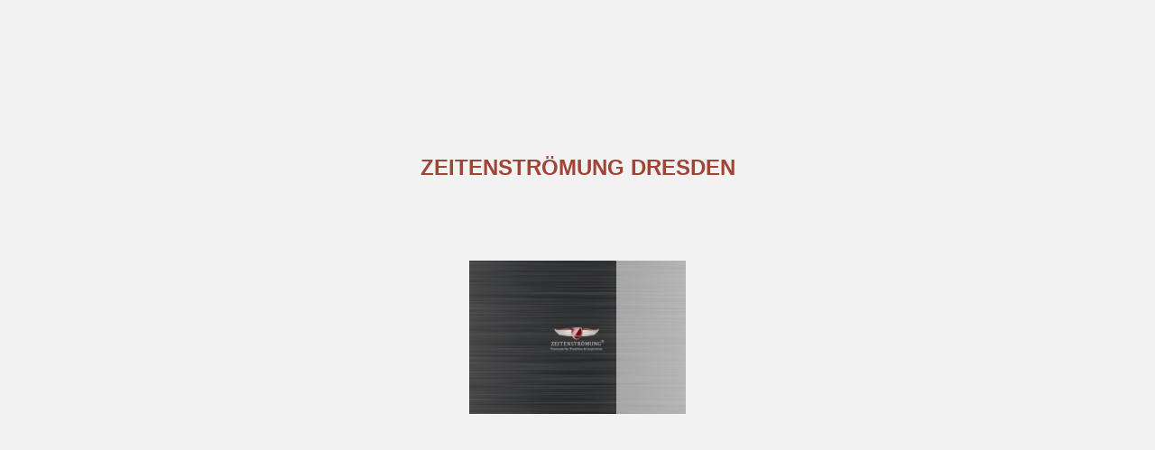

--- FILE ---
content_type: text/html; charset=utf-8
request_url: https://www.zeitenstroemung.de/dynamic/ebooks/52-53/
body_size: 3698
content:

<!DOCTYPE html>
<html itemscope itemtype="http://schema.org/Book">
<head>
    <meta http-equiv="X-UA-Compatible" content="IE=edge">
    <meta charset="utf-8">
    <meta http-equiv="Content-Type" content="text/html; charset=utf-8">
    
        <title>Imagebrosch&#252;re ZEITENSTR&#214;MUNG Dresden</title>
        <meta name="twitter:title" content="Imagebrosch&#252;re ZEITENSTR&#214;MUNG Dresden">
        <meta itemprop="name" content="Imagebrosch&#252;re ZEITENSTR&#214;MUNG Dresden">
        <meta property="og:title" content="Imagebrosch&#252;re ZEITENSTR&#214;MUNG Dresden">
    
    <meta itemprop="image" content="files/assets/cover300.jpg">
    <meta itemprop="bookFormat" content="EBook" />
    <meta name="twitter:card" content="summary_large_image">
    <meta name="twitter:image:src" content="files/assets/cover300.jpg">
    
    <meta property="og:type" content="article">
    
    <meta property="og:image" content="files/assets/html/skin/images/fbThumb.png">
    <meta property="og:image:type" content="image/jpeg">
    <meta property="og:article:section" content="Article Section">

    
    <meta name="viewport" content="initial-scale=0.5, user-scalable=no, maximum-scale=0.5" />

    <link rel="apple-touch-icon" href="../files/assets/cover300.jpg">
    <meta name="apple-mobile-web-app-capable" content="yes">

    <script type="text/javascript">
       window.FBPublication = window.FBPublication || {};
       var FBInit = window.FBPublication.Initial = window.FBPublication.Initial || {};

       FBInit.BASIC_FIRST_PAGE = "1";
       FBInit.DYNAMIC_FOLDER = "files/assets/";
       FBInit.STATIC_FOLDER = "files/";
       FBInit.HTML_INDEX_FILE_NAME = "index.html";


            FBInit.analytics = {"user":[{"id":"377896016"}], "our":[], "isAnonymized": true};
              
       FBInit.Versions = ["html", "mobile", "mobile-old"];
       FBInit.BGCOLOR = "#F2F2F2";
       FBInit.TITLE = "Imagebrosch&#252;re ZEITENSTR&#214;MUNG Dresden";
       FBInit.textColor = "#A14437";
       FBInit.GUID = "24198e0ed27d092121bf79bb04a3a532";
          
              FBInit.PRELOADER = {
                  backgroundColor: "#F2F2F2",
                  titleColor: "#A14437",
                  titleText: "ZEITENSTR&#214;MUNG DRESDEN",
                                        coverSrc: "assets/cover300.jpg" 
              };
       

            FBInit.CURRENT_PAGE = "52-53";

</script>
    <script src="../files/html/static/build.js"></script>
    <style id="preloader-bg" type="text/css">
        body{
            background-color: #F2F2F2;
        } 
       
    </style>
    

</head>
<body style="overflow-x:hidden; margin: 0px; position: absolute; top: 0px; bottom: 0px; left:0px;right:0px; height: 100%; padding: 0;">
    <div id="bsccontainer">

</div>
        <div class="trackers">

        </div>
        <div class="nav-links" style="margin-top: 110%; margin-top: 110vh;">
                <a class="internalLink" href="../" title="ZEITENSTR&#214;MUNG">1</a>
                            <a class="internalLink" rel="Prev" href="../50-51/" title="EXZELLENZSTADT DRESDEN Good to know – Zahlen und Fakten auf einen Blick">50-51</a>
                                        <a class="internalLink" rel="Next" href="../54-55/" title="Quellen: Stand IV. Quartal 2024 Dresden in Zahlen I/2024 Dresden.de/Bev&#246;lkerungsentwicklung in den Stadtteilen 2023 bis 2035">54-55</a>
                            <a class="internalLink" href="../56/" title="ZEITENSTR&#214;MUNG">56</a>

        </div>
        <div id="text-container" itemprop="text">
            <h1>Imagebrosch&#252;re ZEITENSTR&#214;MUNG Dresden</h1>
        <div>
 Wissenschafts- undWirtschaftsstandort Dresden vereint wie kaum eine andere Stadt exzellente Spitzenforschung am Puls der Zeit und kulturelle Angebote von Weltrang. Hier sind namhafte K&#252;nstler und ihre Werke ebenso zu Hause wie hochmoderne Unternehmen und StartUps. Innovative Ideen wachsen zu erfolgreichen Projekten und Produkten von morgen. Das Tor zu Mitteldeutschland Ostdeutschland, insbesondere der Ballungsraum Dresden entwickelt sich aktuell zum Motor der Wirtschaft in Deutschland. Hier verbinden sich historische Barockstadt, traditionsreiche Unternehmen, ein starker Mittelstand, Ansiedlung und Wachstum von internationalen Gro&#223;konzernen und rasch wachsende Startups. Die Region verf&#252;gt &#252;ber eine leistungsf&#228;hige, multimodale Infrastruktur &#252;ber Hafen, GVZ und die Autobahnen A13 – Richtung Berlin, A 17 – Richtung Prag und A 4 – Richtung Chemnitz und Leipzig. Sie ist eine der bedeutendsten &#246;stlichen M&#228;rkte und als Gateway f&#252;r Transporte aus Osteuropa etabliert. Nicht zuletzt deswegen entscheiden sich Unternehmen strategisch f&#252;r eine Ansiedlung in der Region. Verf&#252;gbarkeit von Arbeitspl&#228;tzen Die Entwicklung der Stadt Dresden als Innovations- und Technologiezentrum beeinflusst die Verf&#252;gbarkeit von Arbeitspl&#228;tzen nachhaltig positiv. Auch in Zukunft stehen attraktive Jobm&#246;glich- keiten durch die vielf&#228;ltigen Wirtschaftsstrukturen, insbesondere in den Bereichen des Technologietransfers sowie der Bildung und Forschung zur Verf&#252;gung. Unterst&#252;tzt wird dies durch eine hervorragende Fachkr&#228;fteausbildung an der Exzellenzuniversit&#228;t Technische Universit&#228;t Dresden sowie durch die zahlreichen Forschungseinrichtungen. Die aktuelle Arbeitslosenquote liegt bei 6 %. Zukunftstechnologien Durchden ver&#228;ndertenFokus bei denF&#246;rderungenvonNeuansiedlungen gelingt esDresden immer wieder, Technologieunternehmen in die Region zu holen bzw. hier zu halten. Infineon, Bosch und die j&#252;ngste Ansiedlung ESMC st&#228;rken die Region und es entstehen neue Zuliefererbeziehungen. Es gilt als &#252;bergeordnetes Wirtschaftsf&#246;rderungsziel in der Region, ein Chip- und Batterie-Cluster zu bilden. Durch die Neuansiedlung von CATL in Erfurt und der Anmietung eines Zentrallagers in Magdeburg zeigen sich bereits Tendenzen eines mitteldeutschen Clusters. Regionale Verbundenheit Viele Unternehmen, die in Dresden und Umgebung expandieren, sind bereits mit der Region verwurzelt und folgen einem Verantwortungsgef&#252;hl f&#252;r die Stadt, deren Menschen und Mitarbeitern. Aus diesem Grund ist der Gro&#223;teil der Nachfrage auch &#246;rtlich auf das Stadtgebiet reglementiert. 5G &amp; 6G in Dresden: Mobilfunk der Zukunft Dresden verfolgt einen kontinuierlichen Ausbau seines Mobilfunk- netzes. In Kooperation mit der Deutschen Funkturm GmbH soll der Ausbau der Mobilfunkinfrastruktur vorangetrieben werden. Im Jahr 2024 ist Dresden f&#252;hrend in der 5G- und 6G-Forschung. Greentech-Innovationen aus Dresden: Nachhaltig und zukunftsf&#228;hig So werden Technologien gef&#246;rdert, die zur Reduktion von CO2-Emissionen und zur Verbesserung der Energieeffizienz beitragen. Ein Beispiel ist die Firma Heliatek, die weltweit f&#252;hrend in der Entwicklung von flexiblen, organischen Solarfolien ist. Auch Sunfire Dresden spielt eine zentrale Rolle in der Entwicklung von gr&#252;nen Technologien, insbesondere in der Produktion von synthetischen Brennstoffen aus erneuerbaren Energiequellen. Robotik-Ideenschmieden revolutionieren Industrie 4.0 Die Technische Universit&#228;t Dresden ist an einer Viel- zahl innovativer Robotikprojekte beteiligt, die sich insbesondere auf Bereiche wie autonome Systeme, roboter- gest&#252;tzte Prozessautomatisierung und Mensch-Roboter-Kollaboration konzentrieren. Zu den bemerkens- wertesten Forschungsarbeiten an der TU Dresden geh&#246;ren die Schwarmrobotik, medizinische Robotik, Cobots (kollaborative Roboter), KI- und Robotik-Integration. K&#252;nstliche Intelligenz ist in Dresden zu Hause Zu den wichtigsten Entwicklungen im Bereich KI in Dresden geh&#246;rt WAIYS. Das junge KI-Startup aus der Zeitenstr&#246;mung ist auf nachhaltige KI-L&#246;sungen spezialisiert, darunter hochdichte Edge-Rechenzentren und modernste KI-Hardware. Ziel des Unternehmens ist es, KI-Anwendungen energieeffizienter und &#246;kologisch nachhaltiger zu machen. Smart City Index 2024: Dresden erneut eine der smartesten St&#228;dte Deutschlands Im Smart City Index ist Dresden auf Platz 5 unter den deutschen Gro&#223;st&#228;dten hinter M&#252;nchen, Hamburg, K&#246;ln und Bochum. Die Stadt entwickelt und erprobt neueste Technologien f&#252;r eine zukunftsgerichtete Stadtentwicklung (Projekt MAtchUP), um aktuellen und zuk&#252;nftigen Herausforderungen wie demografischem Wandel, Klimaschutz, Energiewende und umweltvertr&#228;glicher Mobilit&#228;t begegnen zu k&#246;nnen. Zentrum der europ&#228;ischen Halbleiterfertigung Wie kaum eine andere Region in Europa verf&#252;gt Dresden mit dem Cluster Silicon Saxony &#252;ber hochinnovative Mikro-/Nanoelektronik und Software. Die IT- und Software- Industrie ist mittlerweile der gr&#246;&#223;te Arbeitsplatz-Neugenerator in Dresden. Infineon wird sein Werk in Dresden f&#252;r eine Investition von 5 Milliarden Euro ausbauen, der taiwanesische Halbleiterherstellers TSMC (geplant bis zu 6.000 Besch&#228;ftigte) ist eine gro&#223;e Chance f&#252;r Sachsen, die Landeshauptstadt Dresden und das Umland. Nachhaltige Vernetzungen und Clusterbildungen sowie die gezielte F&#246;rderung und Investitionen durch den Freistaat Sachsen werden die Rolle Dresdens und Sachsens als Standort f&#252;r Zukunftstechnologien sichern.
        </div><br>
                        RkJQdWJsaXNoZXIy MjYzMTA=        </div>
</body>

</html>


--- FILE ---
content_type: image/svg+xml
request_url: https://www.zeitenstroemung.de/dynamic/ebooks/files/assets/common/page-vectorlayers/0027.svg?uni=24198e0ed27d092121bf79bb04a3a532
body_size: 99296
content:
﻿<?xml version="1.0" encoding="utf-8"?><svg:svg xmlns:xlink="http://www.w3.org/1999/xlink" xmlns:svg="http://www.w3.org/2000/svg" version="1.1" width="1683.78px" height="595.276px" preserveAspectRatio="none" viewBox="0 0 1683.78 595.276"><svg:defs><svg:clipPath id="--clippath0" transform=""><svg:path d="M 0 0 L 1683.78 0 L 1683.78 595.276 L 0 595.276 Z" stroke-miterlimit="0" stroke-linecap="" stroke-linejoin="" stroke-width="1px" stroke-dasharray="" stroke-dashoffset="0px" fill="none" clip-rule="nonzero"></svg:path></svg:clipPath><svg:style type="text/css">@font-face { font-family: "g_d0_f1";; src: url([data-uri]); }  @font-face { font-family: "g_d0_f2";; src: url([data-uri]); }  @font-face { font-family: "g_d0_f3";; src: url([data-uri]); }  @font-face { font-family: "g_d0_f4";; src: url([data-uri]); } </svg:style></svg:defs><svg:g transform="matrix(1 0 0 -1 0 595.276)"><svg:g transform=""><svg:path d="M 0 0 L 1683.78 0 L 1683.78 595.276 L 0 595.276 Z" stroke-miterlimit="0" stroke-linecap="" stroke-linejoin="" stroke-width="1px" stroke-dasharray="" stroke-dashoffset="0px" fill="none" clip-rule="nonzero"></svg:path></svg:g><svg:g clip-path="url(#clippath0)"><svg:g transform=""><svg:text transform="matrix(9.576 0 0 9.576 715.6711 543.680536) scale(1, -1)" xml:space="preserve"><svg:tspan y="-2.464" x="0 0.558 1.153 1.497 2.11 2.705 3.406 3.91 4.523 5.144 5.817 6.653 7.321 8.022 8.653" font-family="g_d0_f1" font-size="1px" fill="rgb(196,196,198)">ZEITENSTRÖMUNG </svg:tspan></svg:text><svg:text transform="matrix(8 0 0 8 800.8236 551.5638) scale(1, -1)" xml:space="preserve"><svg:tspan y="-2.464" x="0" font-family="g_d0_f1" font-size="1px" fill="rgb(196,196,198)">®</svg:tspan></svg:text><svg:text transform="matrix(9.576 0 0 9.576 878.7401 543.680536) scale(1, -1)" xml:space="preserve"><svg:tspan y="-2.464" x="0 0.558 1.153 1.497 2.11 2.705 3.406 3.91 4.523 5.144 5.817 6.653 7.321 8.022 8.653" font-family="g_d0_f1" font-size="1px" fill="rgb(196,196,198)">ZEITENSTRÖMUNG </svg:tspan></svg:text><svg:text transform="matrix(8 0 0 8 963.8926 551.5638) scale(1, -1)" xml:space="preserve"><svg:tspan y="-2.464" x="0" font-family="g_d0_f1" font-size="1px" fill="rgb(196,196,198)">®</svg:tspan></svg:text></svg:g></svg:g><svg:g clip-path="url(#clippath0)"><svg:g transform=""><svg:text transform="matrix(30 0 0 30 513.7684 437.3556) scale(1, -1)" xml:space="preserve"><svg:tspan y="-2.464" x="0 0.632 1.001 1.459 1.859 2.384 2.842" font-family="g_d0_f2" font-size="1px" fill="rgb(111,113,117)">Dresden</svg:tspan></svg:text><svg:text transform="matrix(28.7745 0 0 28.7745 615.7268 440.375232) scale(1, -1)" xml:space="preserve"><svg:tspan y="-2.464" x="0" font-family="g_d0_f2" font-size="1px" fill="rgb(111,113,117)"> </svg:tspan></svg:text></svg:g></svg:g><svg:g clip-path="url(#clippath0)"><svg:g transform=""><svg:text transform="matrix(18 0 0 18 420.7664 438.9236) scale(1, -1)" xml:space="preserve"><svg:tspan y="-2.464" x="0 0.891 1.139 1.539 1.939 2.397 2.925 3.325 3.736 4.258 4.716 4.989 5.297 5.697 5.999 6.189 6.711 7.239 7.764 7.954 8.845 9.093 9.477 9.785 10.185 10.596 11.118 11.576 11.849 12.157 12.557 12.957 13.265 13.723 14.251 14.776 15.277 15.661" font-family="g_d0_f2" font-size="1px" fill="rgb(111,113,117)">Wissenschafts- und Wirtschaftsstandort</svg:tspan></svg:text></svg:g><svg:g transform=""><svg:text transform="matrix(10 0 0 10 325.9843 416.6356) scale(1, -1)" xml:space="preserve"><svg:tspan y="-2.464" x="0 0.662 1.061 1.549 1.979 2.534 3.022 3.58 3.803 4.287 4.775 5.174 5.662 5.94 6.498 6.836 7.061 7.835 8.113 8.601 8.825 9.342 9.83 10.382 11.214 11.439 11.927 12.205 12.763 13.251 13.475 13.963 14.521 15.076 15.564 15.963 16.451 16.675 17.171 17.509 17.997 18.552 18.89 19.115 19.591 20.074 20.529 21.017 21.288 21.559 22.047 22.605 22.935 23.423 23.647 24.143 24.699 24.977 25.315 25.77 26.258 26.816 27.106 27.637 28.051 28.481 28.922 29.474 30.026 30.584 31.078 31.302 31.79 32.622 32.847 33.415 33.967 34.238 34.668 34.893 35.448 35.936 36.35 36.574 37.112 37.6 37.878 38.216 38.44 38.992 39.55 40.105 40.329 40.841 41.393 41.664 42.002 42.554 42.954 43.442 43.713 43.984 44.472 44.697 45.32 45.878 46.372 46.86 47.407 47.938 48.268 48.756" font-family="g_d0_f3" font-size="1px" fill="rgb(111,113,117)">Dresden vereint wie kaum eine andere Stadt exzellente Spitzenforschung am Puls der Zeit und kulturelle Angebote </svg:tspan></svg:text><svg:text transform="matrix(10 0 0 10 325.9843 402.6356) scale(1, -1)" xml:space="preserve"><svg:tspan y="-2.464" x="0 0.484 1.015 1.573 1.827 2.69 3.178 3.449 3.787 4.184 4.672 5.23 5.724 5.929 6.184 6.871 7.149 7.637 8.051 8.305 8.735 9.013 9.571 10.126 10.38 10.938 11.426 12.258 12.81 13.298 13.601 13.931 14.419 14.673 15.273 15.825 16.383 16.813 17.151 17.422 17.91 18.324 18.579 19.131 19.689 20.244 20.499 20.777 21.329 21.727 22.215 22.469 23.332 23.82 24.228 24.735 25.223 25.477 25.965 26.512 27 27.558 27.988 28.519 28.773 29.228 29.78 30.034 30.721 31.209 31.761 32.191 32.679 32.933 33.707 33.985 34.473 34.728 35.28 35.811 36.252 36.804 37.636 38.167 38.722 39.21 39.624 40.182 40.67 40.922 41.57 42.128 42.458 42.946 43.36 43.918 44.406 44.958 45.79 46.278 46.836 47.09 47.642 48.2 48.755" font-family="g_d0_f2" font-size="1px" fill="rgb(111,113,117)">von Weltrang. Hier sind namhafte Künstler und ihre Werke ebenso zu Hause wie hochmoderne Unternehmen und </svg:tspan></svg:text><svg:text transform="matrix(10 0 0 10 325.9843 388.6356) scale(1, -1)" xml:space="preserve"><svg:tspan y="-2.464" x="0 0.496 0.834 1.322 1.736 2.074 2.722 3.278 3.708 3.913 4.133 4.457 5.015 5.573 6.09 6.572 7.06 7.398 7.656 8.14 8.628 8.848 9.172 9.727 10.215 10.703 11.261 11.481 12.237 12.725 13.166 13.718 14.148 14.636 15.194 15.414 15.869 16.421 16.641 17.129 17.543 17.833 18.364 18.635 19.129 19.528 20.016 20.294 20.735 21.287 21.775 22.333 22.553 23.121 23.519 24.05 24.316 24.804 25.328 25.658 26.146 26.704 26.924 27.476 28.034 28.589 28.809 29.377 29.776 30.307 30.862 31.414 31.938 32.268 32.756 33.314 33.534 34.018 34.549 35.107 35.327 36.159 36.69 37.097 37.591 38.079 38.637" font-family="g_d0_f2" font-size="1px" fill="rgb(111,113,117)">StartUps. Innovative Ideen wachsen zu erfolgreichen Projekten und Produkten von morgen.</svg:tspan></svg:text><svg:text transform="matrix(10 0 0 10 325.9843 382.285601) scale(1, -1)" xml:space="preserve"><svg:tspan y="-0.299" x="0 0.705 1.24 1.699 2.221 2.772 3.341 3.802 4.325 4.804 5.401 5.923 6.769 7.083 7.448 7.8 8.331 8.639 9.236 9.767 10.364 10.729 11.188 11.657 12.254 12.562 13.097 13.701 14.298" font-family="g_d0_f4" font-size="1px" fill="rgb(111,113,117)">Das Tor zu Mitteldeutschland </svg:tspan></svg:text><svg:text transform="matrix(10 0 0 10 474.1903 360.635601) scale(1, -1)" xml:space="preserve"><svg:tspan y="-2.464" x="0 0.522 1.044 1.697 2.127 2.457 3.012 3.5 4.052 4.39 4.82 5.261 5.813 6.084 6.572 7.13 7.685 7.89 8.412 8.69 9.248 9.678 10.225 10.713 11.143 11.674 12.232 12.787 13.275 13.673 14.161 14.683 15.238 15.726 16.14 16.661 17.272 17.76 18.031 18.302 18.854 19.412 19.906 20.336 20.734 21.222 21.774 22.606 23.129 23.791 24.19 24.678 25.108 25.663 26.151 26.709 27.23 27.718 28.276 28.614 29.388 29.666 30.107 30.615 31.103 31.374 31.712 32.235 32.665 32.943 33.384 33.936" font-family="g_d0_f2" font-size="1px" fill="rgb(111,113,117)">  Ostdeutschland, insbesondere der Ballungsraum Dresden entwickelt sich </svg:tspan></svg:text><svg:text transform="matrix(10 0 0 10 325.9843 346.635601) scale(1, -1)" xml:space="preserve"><svg:tspan y="-2.464" x="0 0.488 1.012 1.35 1.902 2.39 2.661 2.932 3.283 3.738 4.29 5.122 5.471 6.286 6.817 7.147 7.678 8.092 8.44 8.995 9.483 9.897 10.245 11.166 11.444 11.858 12.196 12.626 13.067 13.619 14.107 14.41 14.748 15.097 15.375 15.933 16.282 16.944 17.432 17.984 18.322 18.752 19.193 19.745 20.016 20.504 21.062 21.617 21.822 22.171 22.858 23.136 23.624 24.038 24.385 24.869 25.357 25.765 26.312 26.59 27.148 27.703 28.191 28.749 29.098 29.528 29.806 30.247 30.799 31.147 31.699 31.977 32.407 32.736 33.267 33.681 33.959 34.389 34.83 35.382 35.87 36.217 36.828 37.316 37.716 38.247 38.688 39.205 39.635 39.973 40.461 41.016 41.369 41.574 41.923 42.261 42.658 43.146 43.701 43.979 44.317 44.595 45.126 45.684 46.114 46.512 47 47.278 47.719 48.271 48.759" font-family="g_d0_f2" font-size="1px" fill="rgb(111,113,117)">aktuell zum Motor der Wirtschaft in Deutschland. Hier verbinden sich historische Barockstadt, traditionsreiche </svg:tspan></svg:text><svg:text transform="matrix(10 0 0 10 325.9843 332.635601) scale(1, -1)" xml:space="preserve"><svg:tspan y="-2.464" x="0 0.648 1.206 1.536 2.024 2.438 2.996 3.484 4.036 4.868 5.356 5.914 6.119 6.418 6.906 7.184 7.742 8.042 8.472 8.81 9.298 9.707 10.214 10.702 11.116 11.415 12.23 12.508 12.846 13.176 13.664 13.935 14.365 14.703 15.191 15.749 16.304 16.509 16.809 17.432 17.99 18.42 18.698 19.186 19.741 20.012 20.564 21.122 21.616 21.916 22.468 23.026 23.581 23.881 24.758 25.246 25.687 26.239 26.669 27.007 27.559 28.391 28.691 29.175 29.706 30.264 30.564 30.842 31.4 31.73 32.218 32.632 33.19 33.678 34.016 34.294 34.825 35.383 35.871 36.142 36.63 37.188 37.488 38.099 38.498 39.029 39.627 40.134 40.665 41.223 41.678 42.166 42.58 43.138 43.626 44.184 44.483 45.035 45.593 46.148 46.448 46.844 47.332 47.762 48.203 48.755" font-family="g_d0_f2" font-size="1px" fill="rgb(111,113,117)">Unternehmen, ein starker Mittelstand, Ansiedlung und Wachstum von internationalen Großkonzernen und rasch </svg:tspan></svg:text><svg:text transform="matrix(10 0 0 10 325.9843 318.635601) scale(1, -1)" xml:space="preserve"><svg:tspan y="-2.464" x="0 0.756 1.244 1.685 2.237 2.667 3.155 3.713 4.268 4.756 4.993 5.489 5.827 6.315 6.729 7.067 7.619 8.175 8.605 8.81 9.048 9.71 9.988 10.476 10.713 11.316 11.804 12.298 12.576 13.107 13.665 13.902 14.386 14.874 15.288 15.591 16.143 16.637 16.975 17.212 17.764 18.311 18.799 19.213 19.45 19.938 20.216 20.774 21.262 21.499 21.77 22.258 22.536 22.966 23.304 23.856 24.414 24.908 25.338 25.634 26.122 26.674 26.952 27.446 27.934 28.139 28.376 29.208 29.76 30.031 30.369 30.647 31.479 32.01 32.565 33.053 33.324 33.812 34.051 34.375 34.933 35.236 35.632 36.12 36.55 36.888 37.302 37.854 38.378 38.716 39.268 39.682 39.92 40.472 41.019 41.507 41.921 42.158 42.845 43.333 43.623 44.111 44.669 44.874 45.111 45.71 46.314 46.852 47.089 47.641 48.199 48.754" font-family="g_d0_f2" font-size="1px" fill="rgb(111,113,117)">wachsende Startups. Die Region verfügt über eine leistungsfähige, multimodale Infrastruktur über Hafen, GVZ und </svg:tspan></svg:text><svg:text transform="matrix(10 0 0 10 325.9843 304.635601) scale(1, -1)" xml:space="preserve"><svg:tspan y="-2.464" x="0 0.555 0.833 1.321 1.662 2.271 2.823 3.153 3.684 4.231 4.719 5.271 5.829 6.317 6.875 7.216 7.839 8.393 8.947 9.288 9.788 10.129 10.75 11.028 11.469 12.021 12.359 12.911 13.469 13.963 14.305 14.916 15.404 15.813 16.084 16.362 16.92 17.125 17.467 18.09 18.431 18.985 19.539 19.88 20.38 20.721 21.342 21.62 22.061 22.613 22.951 23.503 24.061 24.555 24.897 25.465 25.861 26.349 26.843 27.185 27.737 28.295 28.85 29.191 29.814 30.155 30.709 31.05 31.55 31.891 32.512 32.79 33.231 33.783 34.121 34.673 35.231 35.725 36.067 36.63 37.182 37.67 38.502 39.06 39.338 39.676 40.131 40.471 41.023 41.581 42.136 42.477 43.014 43.502 43.78 44.336 44.791 45.069 45.563 45.768 46.108 46.604 46.882 47.37 47.711 47.989 48.419 48.757" font-family="g_d0_f2" font-size="1px" fill="rgb(111,113,117)">die Autobahnen A13 – Richtung Berlin, A 17 – Richtung Prag und A 4 – Richtung Chemnitz und Leipzig. Sie ist </svg:tspan></svg:text><svg:text transform="matrix(10 0 0 10 325.9843 290.635601) scale(1, -1)" xml:space="preserve"><svg:tspan y="-2.464" x="0 0.488 0.766 1.324 1.812 2.148 2.703 3.191 3.605 3.941 4.488 4.976 5.531 6.019 6.571 6.901 7.389 7.947 8.502 8.932 9.261 9.749 10.307 10.643 11.174 11.604 11.942 12.213 12.491 12.932 13.484 13.972 14.53 14.866 15.681 16.169 16.578 17.102 17.432 17.92 18.256 18.808 19.366 19.921 20.257 20.745 21.016 21.446 21.783 22.394 22.882 23.212 23.7 24.456 24.925 25.429 25.765 26.068 26.62 27.034 27.37 27.929 28.325 28.813 29.371 29.801 30.357 30.888 31.302 31.631 32.119 32.455 32.943 33.495 33.925 34.262 34.915 35.345 35.675 36.163 36.715 37.114 37.645 38.201 38.689 39.026 39.514 39.852 40.34 40.887 41.158 41.436 41.924 42.338 42.692 42.897 43.234 43.915 44.193 44.634 45.186 45.524 45.86 46.315 46.867 47.138 47.626 47.964 48.419 48.757" font-family="g_d0_f2" font-size="1px" fill="rgb(111,113,117)">eine der bedeutendsten östlichen Märkte und als Gateway für Transporte aus Osteuropa etabliert. Nicht zuletzt </svg:tspan></svg:text><svg:text transform="matrix(10 0 0 10 325.9843 276.635601) scale(1, -1)" xml:space="preserve"><svg:tspan y="-2.464" x="0 0.555 1.043 1.467 2.229 2.717 3.211 3.699 4.257 4.477 4.965 5.523 5.861 6.291 6.732 7.284 7.772 8.05 8.605 9.093 9.651 9.871 10.301 10.579 11.02 11.572 11.792 12.44 12.998 13.326 13.814 14.228 14.786 15.274 15.826 16.658 17.146 17.704 17.924 18.354 18.692 19.088 19.576 19.906 20.394 20.888 21.166 21.596 22.037 22.589 22.809 23.112 23.664 24.078 24.298 24.786 25.064 25.622 26.11 26.33 26.953 27.511 27.941 28.219 28.707 29.262 29.533 30.085 30.643 31.137 31.357 31.635 32.193 32.413 32.968 33.456 33.87 34.09 34.692 35.18 35.674 35.952 36.483 37.041" font-family="g_d0_f2" font-size="1px" fill="rgb(111,113,117)">deswegen entscheiden sich Unternehmen strategisch für eine Ansiedlung in der Region.</svg:tspan></svg:text><svg:text transform="matrix(10 0 0 10 325.9843 270.285601) scale(1, -1)" xml:space="preserve"><svg:tspan y="-0.299" x="0 0.559 1.09 1.551 1.877 2.474 2.989 3.58 4.115 4.572 5.147 5.678 5.992 6.357 6.578 7.08 7.649 8.253 8.473 9.125 9.581 10.172 10.703 11.017 11.382 11.841 12.438 12.746 13.282 13.647 14.126 14.657" font-family="g_d0_f4" font-size="1px" fill="rgb(111,113,117)">Verfügbarkeit von Arbeitsplätzen</svg:tspan></svg:text><svg:text transform="matrix(10 0 0 10 478.5913 248.635601) scale(1, -1)" xml:space="preserve"><svg:tspan y="-2.464" x="0 0.22 0.44 0.66 1.322 1.6 2.088 2.308 2.883 3.441 3.779 4.553 4.831 5.272 5.796 6.067 6.619 7.177 7.671 7.894 8.449 8.937 9.351 9.57 10.066 10.404 10.892 11.447 11.785 12.006 12.668 13.067 13.555 13.985 14.54 15.028 15.586 15.805 16.293 16.564 16.994 17.215 17.539 18.097 18.655 19.172 19.654 20.142 20.48 20.758 21.289 21.847 22.277 22.609 22.829 23.381 23.939 24.494 24.714 25.226 25.714 26.155 26.707 27.265 27.796 28.067 28.598 29.092 29.37 29.858 30.313 30.801 31.359 31.697 32.111 32.663 33.495" font-family="g_d0_f2" font-size="1px" fill="rgb(111,113,117)">   Die Entwicklung der Stadt Dresden als Innovations- und Technologiezentrum </svg:tspan></svg:text><svg:text transform="matrix(10 0 0 10 325.9843 234.635602) scale(1, -1)" xml:space="preserve"><svg:tspan y="-2.464" x="0 0.547 1.035 1.523 1.801 2.359 2.662 2.933 3.485 3.915 4.345 4.683 4.947 5.502 5.78 6.268 6.531 7.066 7.554 7.968 8.271 8.823 9.311 9.858 10.346 10.755 11.262 11.75 12.028 12.366 12.63 13.114 13.645 14.203 14.467 15.09 15.499 16.046 16.534 16.812 17.15 17.58 18.136 18.407 18.895 19.233 19.688 20.176 20.734 20.999 21.557 22.045 22.486 23.038 23.59 24.078 24.349 24.687 24.965 25.459 25.724 26.28 26.811 27.241 27.519 27.857 28.115 28.536 28.741 29.005 29.614 30.166 30.607 31.159 31.423 31.701 32.259 32.523 33.051 33.603 34.115 34.667 35.225 35.528 35.866 36.13 36.56 36.889 37.377 37.929 38.417 38.975 39.239 39.727 40.065 40.403 40.801 41.289 41.813 42.151 42.41 42.894 43.382 43.646 43.953 44.484 45.031 45.863 46.394 46.881 47.152 47.43 47.871 48.423" font-family="g_d0_f3" font-size="1px" fill="rgb(111,113,117)">beeinlusst die Verfügbarkeit von Arbeitsplätzen nachhaltig positiv. Auch in Zukunft stehen attraktive Jobmöglich-</svg:tspan></svg:text><svg:text transform="matrix(10 0 0 10 325.9843 220.635602) scale(1, -1)" xml:space="preserve"><svg:tspan y="-2.464" x="0 0.507 0.995 1.273 1.602 2.09 2.648 2.864 3.419 3.971 4.37 4.811 5.363 5.579 6.134 6.412 6.9 7.115 7.619 7.897 8.385 8.656 8.951 9.439 9.71 10.048 10.326 10.82 11.308 11.866 12.083 13.004 13.282 13.696 14.034 14.464 14.905 15.457 15.945 16.248 16.586 17.016 17.446 17.784 18.198 18.75 19.274 19.612 20.164 20.564 21.052 21.61 21.815 22.031 22.309 22.867 23.297 23.844 24.332 24.762 25.293 25.851 26.406 26.894 27.292 27.78 27.996 28.274 28.832 29.048 29.603 30.091 30.649 30.864 31.475 31.963 32.362 32.85 33.128 33.569 34.121 34.609 35.167 35.382 35.937 36.425 36.855 37.07 37.582 38.07 38.511 39.063 39.621 40.152 40.423 40.954 41.448 41.726 42.214 42.552 42.948 43.436 43.994 44.424 44.715 45.203 45.617 46.047 46.262 46.692 47.218 47.992 48.27 48.758" font-family="g_d0_f2" font-size="1px" fill="rgb(111,113,117)">keiten durch die vielfältigen Wirtschaftsstrukturen, insbesondere in den Bereichen des Technologietransfers sowie </svg:tspan></svg:text><svg:text transform="matrix(10 0 0 10 325.9843 206.635602) scale(1, -1)" xml:space="preserve"><svg:tspan y="-2.464" x="0 0.555 1.043 1.457 1.73 2.341 2.619 2.89 3.445 3.997 4.555 5.049 5.323 5.875 6.433 6.988 7.262 7.76 8.291 8.705 9.135 9.576 10.128 10.68 11.238 11.732 12.005 12.46 13.012 13.426 13.7 14.235 14.723 15.137 15.44 15.992 16.486 17.038 17.596 18.09 18.295 18.569 19.217 19.775 20.105 20.593 21.007 21.437 21.775 22.327 22.665 23.12 23.458 23.732 24.506 24.784 25.183 25.738 26.012 26.567 26.845 27.333 27.763 28.036 28.591 29.143 29.542 29.983 30.535 30.809 31.297 31.575 32.133 32.621 32.894 33.446 33.934 34.348 34.832 35.363 35.777 36.173 36.661 37.155 37.643 38.201 38.756 39.244 39.518 40.021 40.509 40.95 41.502 42.026 42.423 42.911 43.214 43.544 44.032 44.52 45.072 45.502 46.049 46.327 46.598 47.153 47.705 48.263 48.757" font-family="g_d0_f2" font-size="1px" fill="rgb(111,113,117)">der Bildung und Forschung zur Verfügung. Unterstützt wird dies durch eine hervorragende Fachkräfteausbildung </svg:tspan></svg:text><svg:text transform="matrix(10 0 0 10 325.9843 192.635602) scale(1, -1)" xml:space="preserve"><svg:tspan y="-2.464" x="0 0.488 1.046 1.262 1.817 2.305 2.719 2.934 3.509 3.992 4.447 4.935 5.206 5.477 5.965 6.523 6.978 7.53 8.088 8.347 8.831 9.319 9.733 10.163 10.441 10.779 11.267 11.605 11.821 12.333 12.821 13.262 13.814 14.372 14.65 15.08 15.521 16.073 16.561 16.775 17.423 17.981 18.239 18.723 19.211 19.625 20.055 20.333 20.671 21.159 21.497 21.713 22.375 22.773 23.261 23.691 24.246 24.734 25.292 25.507 25.937 26.463 27.237 27.515 28.003 28.219 28.774 29.326 29.725 30.166 30.718 30.934 31.489 31.767 32.255 32.47 32.925 33.413 33.965 34.236 34.635 35.123 35.401 35.842 36.394 36.882 37.44 37.655 38.153 38.684 39.098 39.528 39.969 40.521 41.073 41.631 42.125 42.555 43.043 43.321 43.879 44.293 44.571 45.012 45.564 45.902 46.454 47.012 47.506 47.994 48.552 48.757" font-family="g_d0_f3" font-size="1px" fill="rgb(111,113,117)">an der Exzellenzuniversität Technische Universität Dresden sowie durch die zahlreichen Forschungseinrichtungen. </svg:tspan></svg:text><svg:text transform="matrix(10 0 0 10 325.9843 178.635602) scale(1, -1)" xml:space="preserve"><svg:tspan y="-2.464" x="0 0.662 0.94 1.428 1.648 2.136 2.66 2.998 3.55 4.038 4.309 4.58 5.068 5.288 5.911 6.321 6.868 7.356 7.634 7.972 8.402 8.673 9.204 9.634 10.122 10.68 11.227 11.779 12.31 12.639 13.127 13.347 13.618 13.896 14.384 14.878 15.216 15.436 15.983 16.471 16.749 16.969 17.523 17.743 18.633 18.838" font-family="g_d0_f2" font-size="1px" fill="rgb(111,113,117)">Die aktuelle Arbeitslosenquote liegt bei 6 %. </svg:tspan></svg:text><svg:text transform="matrix(10 0 0 10 325.9843 172.285602) scale(1, -1)" xml:space="preserve"><svg:tspan y="-0.299" x="0 0.557 1.154 1.724 2.321 2.925 3.251 3.616 4.075 4.427 4.958 5.427 6.024 6.628 7.197 7.505 8.074 8.594 8.908 9.439" font-family="g_d0_f4" font-size="1px" fill="rgb(111,113,117)">Zukunftstechnologien</svg:tspan></svg:text><svg:text transform="matrix(10 0 0 10 426.394304 150.635602) scale(1, -1)" xml:space="preserve"><svg:tspan y="-2.464" x="0 0.133 0.266 0.399 1.061 1.613 2.012 2.453 3.005 3.138 3.693 4.181 4.739 4.872 5.356 5.844 6.241 6.729 7.287 7.842 8.33 8.744 9.073 9.561 10.119 10.252 10.749 11.28 11.792 12.344 12.774 12.907 13.454 13.942 14.22 14.353 14.908 15.396 15.954 16.087 16.585 17.116 17.515 18.07 18.558 18.972 19.524 20.082 20.576 21.064 21.622 21.754 22.238 22.769 23.327 23.46 24.141 24.629 25.181 25.669 26.227 26.657 26.935 27.423 27.978 28.249 28.801 29.359 29.853 30.341 30.899 31.032 31.526 32.014 32.285 32.563 33.121 33.615 33.953 34.087 34.575 35.005 35.138 35.8 36.198 36.686 37.116 37.671 38.159 38.717" font-family="g_d0_f2" font-size="1px" fill="rgb(111,113,117)">   Durch den veränderten Fokus bei den Förderungen von Neuansiedlungen gelingt es Dresden </svg:tspan></svg:text><svg:text transform="matrix(10 0 0 10 325.9843 136.635602) scale(1, -1)" xml:space="preserve"><svg:tspan y="-2.464" x="0 0.278 1.11 1.942 2.43 2.844 3.051 3.825 4.103 4.591 5.146 5.634 5.949 6.154 6.362 6.874 7.362 7.803 8.355 8.913 9.444 9.715 10.246 10.74 11.018 11.506 12.058 12.616 12.945 13.433 13.847 14.405 14.893 15.445 16.277 16.765 17.323 17.53 17.808 18.366 18.574 19.129 19.407 19.895 20.102 20.705 21.193 21.687 21.965 22.496 23.054 23.262 23.717 24.269 24.477 25.029 25.56 25.831 26.319 26.877 27.085 27.632 28.087 28.788 28.993 29.201 29.753 30.031 30.519 30.933 31.14 31.595 32.147 32.355 32.907 33.395 33.666 33.996 34.484 35.042 35.247 35.455 35.779 36.337 36.64 36.918 37.476 37.964 38.495 39.053 39.258 39.466 40.077 40.608 41.038 41.479 42.031 42.238 42.79 43.348 43.903 44.111 44.666 44.944 45.432 45.639 45.905 46.457 47.015 47.509 47.939 48.269 48.757" font-family="g_d0_f3" font-size="1px" fill="rgb(111,113,117)">immer wieder, Technologieunternehmen in die Region zu holen bzw. hier zu halten. Inineon, Bosch und die jüngste </svg:tspan></svg:text><svg:text transform="matrix(10 0 0 10 325.9843 122.635603) scale(1, -1)" xml:space="preserve"><svg:tspan y="-2.464" x="0 0.623 1.181 1.611 1.889 2.377 2.932 3.203 3.755 4.313 4.807 5.186 5.761 6.257 7.072 7.635 8.014 8.444 8.782 9.27 9.679 10.186 10.674 11.232 11.611 12.166 12.444 12.932 13.311 13.914 14.402 14.896 15.174 15.705 16.263 16.642 17.194 17.752 18.307 18.686 19.174 19.604 19.983 20.471 21.029 21.367 21.797 22.127 22.615 23.167 23.655 24.213 24.592 25.15 25.638 26.19 26.678 27.057 27.585 28.137 28.408 28.686 29.174 29.465 29.953 30.352 30.84 31.248 31.795 32.283 32.738 33.016 33.504 34.056 34.608 35.166 35.66 36.148 36.706 36.911 37.29 37.865 38.295 38.674 39.168 39.446 39.717 40.055 40.435 40.923 41.194 41.624 42.004 42.556 43.103 43.591 43.998 44.492 44.98 45.511 45.91 46.465 47.023 47.511 47.84 48.328 48.758" font-family="g_d0_f2" font-size="1px" fill="rgb(111,113,117)">Ansiedlung ESMC stärken die Region und es entstehen neue Zuliefererbeziehungen. Es gilt als übergeordnetes </svg:tspan></svg:text><svg:text transform="matrix(10 0 0 10 325.9843 108.635603) scale(1, -1)" xml:space="preserve"><svg:tspan y="-2.464" x="0 0.921 1.199 1.613 1.951 2.381 2.822 3.374 3.862 4.165 4.503 4.933 5.228 5.759 6.158 6.713 7.201 7.615 8.167 8.725 9.219 9.649 10.104 10.382 10.87 11.141 11.47 11.748 12.306 12.635 13.19 13.678 14.092 14.421 15.024 15.512 16.006 16.284 16.815 17.373 17.578 17.907 18.395 18.673 19.231 19.56 20.123 20.675 20.953 21.509 21.841 22.17 22.722 23.28 23.835 24.165 24.776 25.264 25.602 25.933 26.421 26.835 27.113 27.601 27.933 28.496 28.767 29.319 29.749 30.077 30.565 30.979 31.308 31.763 32.315 32.644 33.191 33.469 33.74 34.295 34.783 35.341 35.546 35.876 36.538 37.09 37.489 37.93 38.482 38.811 39.366 39.644 40.132 40.461 41.142 41.63 42.182 42.67 43.228 43.658 43.936 44.424 44.979 45.25 45.802 46.36 46.854 47.184 47.668 48.199 48.757" font-family="g_d0_f2" font-size="1px" fill="rgb(111,113,117)">Wirtschaftsförderungsziel in der Region, ein Chip- und Batterie-Cluster zu bilden. Durch die Neuansiedlung von </svg:tspan></svg:text><svg:text transform="matrix(10 0 0 10 813.544305 108.635603) scale(1, -1)" xml:space="preserve"><svg:tspan y="-2.464" x="0" font-family="g_d0_f2" font-size="1px" fill="rgb(111,113,117)"> </svg:tspan></svg:text><svg:text transform="matrix(10 0 0 10 325.9843 94.635603) scale(1, -1)" xml:space="preserve"><svg:tspan y="-2.464" x="0 0.563 1.127 1.72 2.257 2.779 3.057 3.615 4.137 4.712 5.126 5.429 5.981 6.395 6.733 7.255 7.807 8.365 8.92 9.443 9.998 10.486 10.9 11.422 12.045 12.603 13.435 13.713 14.201 14.539 15.091 15.649 16.143 16.666 17.154 17.432 17.99 18.478 18.908 19.43 19.968 20.456 21.014 21.352 21.748 22.236 22.507 22.778 23.266 23.76 24.248 24.662 25.092 25.615 25.893 26.451 26.973 27.788 28.276 28.77 29.325 29.813 30.36 30.912 31.32 31.814 32.337 32.792 33.28 33.558 34.052 34.54 35.098 35.62 36.05 36.328 36.769 37.321 37.843 38.39 38.878 39.277 39.765 40.043 40.381 40.811 41.333 41.845 42.333 42.891 43.446 43.934 44.492 44.947 45.435 45.993 46.515 47.003 47.281 47.839 48.327 48.757" font-family="g_d0_f2" font-size="1px" fill="rgb(111,113,117)">CATL in Erfurt und der Anmietung eines Zentrallagers in Magdeburg zeigen sich bereits Tendenzen eines </svg:tspan></svg:text><svg:text transform="matrix(10 0 0 10 325.9843 80.635603) scale(1, -1)" xml:space="preserve"><svg:tspan y="-2.464" x="0 0.832 1.11 1.448 1.778 2.266 2.537 3.092 3.58 4.132 4.47 4.9 5.341 5.893 6.381 6.939 7.159 7.722 7.993 8.545 8.975 9.304 9.792 10.206 10.636" font-family="g_d0_f2" font-size="1px" fill="rgb(111,113,117)">mitteldeutschen Clusters.</svg:tspan></svg:text><svg:text transform="matrix(10 0 0 10 325.9843 74.285603) scale(1, -1)" xml:space="preserve"><svg:tspan y="-0.299" x="0 0.644 1.175 1.695 2.009 2.578 3.182 3.717 4.025 4.556 4.812 5.371 5.902 6.358 6.949 7.546 8.15 8.747 9.278 9.882 10.479 11.01 11.324" font-family="g_d0_f4" font-size="1px" fill="rgb(111,113,117)">Regionale Verbundenheit</svg:tspan></svg:text><svg:text transform="matrix(10 0 0 10 442.8683 52.635603) scale(1, -1)" xml:space="preserve"><svg:tspan y="-2.464" x="0 0.256 0.512 0.768 1.372 1.65 2.138 2.409 2.897 3.152 3.8 4.358 4.688 5.176 5.59 6.148 6.636 7.188 8.02 8.508 9.066 9.271 9.526 10.081 10.359 10.847 11.102 11.38 11.938 12.194 12.856 13.255 13.743 14.173 14.728 15.216 15.774 16.029 16.581 17.139 17.694 17.95 18.598 19.43 19.924 20.412 20.959 21.511 22.069 22.563 22.82 23.296 23.779 24.335 24.823 25.381 25.936 26.214 26.702 27.101 27.589 28.147 28.352 28.608 29.038 29.316 29.874 30.429 30.684 31.231 31.719 32.118 32.606 32.884 33.222 33.652 33.908 34.74 35.018 35.356 35.612 36.167 36.655 37.069" font-family="g_d0_f3" font-size="1px" fill="rgb(111,113,117)">   Viele Unternehmen, die in Dresden und Umgebung expandieren, sind bereits mit der </svg:tspan></svg:text><svg:text transform="matrix(10 0 0 10 325.9843 38.635604) scale(1, -1)" xml:space="preserve"><svg:tspan y="-2.464" x="0 0.603 1.091 1.585 1.863 2.394 2.952 3.252 3.736 4.224 4.638 5.412 5.964 6.378 6.833 7.321 7.592 7.93 8.231 8.783 9.341 9.896 10.197 10.488 11.019 11.29 11.784 12.272 12.83 13.131 13.619 13.897 14.455 14.943 15.775 16.075 16.61 17.098 17.494 17.982 18.54 18.878 19.64 20.171 20.585 20.923 21.475 22.033 22.527 22.957 23.451 23.939 24.242 24.794 25.346 25.617 25.918 26.221 26.773 27.187 27.487 28.042 28.32 28.808 29.108 29.604 29.942 30.43 30.985 31.338 31.543 31.844 32.399 32.887 33.285 33.773 34.331 34.632 35.447 35.935 36.493 36.923 37.364 37.916 38.404 38.962 39.262 39.814 40.372 40.927 41.228 42.043 42.321 42.659 43.147 43.557 44.104 44.592 44.87 45.2 45.688 46.102 46.66 46.865 47.165 47.774 48.326 48.756" font-family="g_d0_f2" font-size="1px" fill="rgb(111,113,117)">Region verwurzelt und folgen einem Verantwortungsgefühl für die Stadt, deren Menschen und Mitarbeitern. Aus </svg:tspan></svg:text><svg:text transform="matrix(10 0 0 10 325.9843 24.635604) scale(1, -1)" xml:space="preserve"><svg:tspan y="-2.464" x="0 0.555 0.833 1.321 1.751 2.239 3.071 3.291 3.902 4.316 4.868 5.426 5.981 6.201 6.479 6.909 7.247 7.467 8.022 8.51 8.924 9.144 9.755 10.152 10.683 11.278 11.608 12.096 12.374 12.645 12.865 13.42 13.908 14.322 14.542 15.223 15.711 16.152 16.704 17.007 17.402 17.89 18.384 18.872 19.092 19.58 20.132 20.573 21.125 21.345 21.876 22.29 22.628 22.899 23.177 23.618 24.17 24.39 24.878 25.43 25.733 25.953 26.508 26.996 27.426 27.646 28.142 28.48 28.968 29.523 29.856 30.35 30.838 31.385 31.663 32.151 32.489 32.709 33.108 33.596 34.083 34.354 34.842 35.674 36.162 36.72 37.058 37.336 37.824 38.238 38.591" font-family="g_d0_f2" font-size="1px" fill="rgb(111,113,117)">diesem Grund ist der Großteil der Nachfrage auch örtlich auf das Stadtgebiet reglementiert.</svg:tspan></svg:text><svg:text transform="matrix(10 0 0 10 878.74431 522.285588) scale(1, -1)" xml:space="preserve"><svg:tspan y="-0.299" x="0 0.592 1.238 1.431 2.171 2.363 2.955 3.601 3.794 4.108 4.712 4.904 5.609 6.055 6.586 7.045 7.642 8.173 8.777 9.057 9.248 10.094 10.663 11.254 11.568 11.876 12.202 12.801 13.405 13.997 14.189 14.786 15.317 15.778 15.971 16.528 17.125 17.695 18.292 18.896 19.222 19.587" font-family="g_d0_f4" font-size="1px" fill="rgb(111,113,117)">5G &amp; 6G in Dresden: Mobilfunk der Zukunft </svg:tspan></svg:text><svg:text transform="matrix(10 0 0 10 1076.53131 500.635588) scale(1, -1)" xml:space="preserve"><svg:tspan y="-2.464" x="0 0.192 0.384 1.046 1.445 1.933 2.363 2.918 3.406 3.964 4.155 4.639 5.127 5.541 5.831 6.362 6.633 7.127 7.465 7.658 8.146 8.424 8.982 9.47 10.028 10.22 10.727 11.258 11.816 12.154 12.432 12.99 13.542 13.82 14.308 14.717 14.988 15.266 15.707 16.259 16.747 17.305 17.497 18.106 18.658 19.088 19.635 20.123 20.675 20.868 21.298 21.786 22.064 22.622 23.11 23.54 23.731 24.546 25.077 25.624 25.902 26.173 26.476 27.028 27.586 28.077" font-family="g_d0_f2" font-size="1px" fill="rgb(111,113,117)">  Dresden verfolgt einen kontinuierlichen Ausbau seines Mobilfunk-</svg:tspan></svg:text><svg:text transform="matrix(10 0 0 10 1360.62731 500.635588) scale(1, -1)" xml:space="preserve"><svg:tspan y="-2.464" x="0" font-family="g_d0_f2" font-size="1px" fill="rgb(111,113,117)"> </svg:tspan></svg:text><svg:text transform="matrix(10 0 0 10 878.74431 486.635588) scale(1, -1)" xml:space="preserve"><svg:tspan y="-2.464" x="0 0.558 1.046 1.384 1.839 2.327 2.757 2.962 3.553 3.877 4.435 5.027 5.634 6.165 6.696 7.252 7.74 8.136 8.624 8.962 9.24 9.771 10.329 10.921 11.753 12.031 12.369 12.961 13.516 14.004 14.418 15.009 15.671 16.159 16.711 17.049 17.479 17.92 18.472 18.96 19.518 20.109 20.631 21.183 21.741 22.265 22.603 23.155 23.569 24.401 24.994 25.605 26.437 26.984 27.671 28.262 28.692 29.223 29.494 29.765 30.357 30.912 31.4 31.814 32.405 33.014 33.566 33.996 34.543 35.031 35.583 36.176 36.731 37.219 37.633 38.224 39.039 39.57 40.117 40.395 40.666 40.969 41.521 42.079 42.603 42.881 43.439 43.742 44.14 44.628 45.058 45.396 45.81 46.362 46.886 47.224 47.776 48.19" font-family="g_d0_f2" font-size="1px" fill="rgb(111,113,117)">netzes. In Kooperation mit der Deutschen Funkturm GmbH soll der Ausbau der Mobilfunkinfrastruktur </svg:tspan></svg:text><svg:text transform="matrix(10 0 0 10 878.74431 472.635588) scale(1, -1)" xml:space="preserve"><svg:tspan y="-2.464" x="0 0.484 1.015 1.411 1.899 2.457 2.951 3.439 3.777 4.191 4.469 4.957 5.504 5.992 6.55 6.77 7.532 8.02 8.419 8.974 9.462 10.02 10.225 10.445 10.769 11.601 11.821 12.128 12.616 13.168 13.582 13.802 14.356 14.91 15.464 16.018 16.238 16.516 16.946 17.284 17.504 18.166 18.564 19.052 19.482 20.037 20.525 21.083 21.303 21.606 22.158 22.71 23.108 23.596 24.154 24.709 24.929 25.207 25.765 25.985 26.54 27.028 27.442 27.662 28.216 28.827 29.159 29.379 29.931 30.489 31.044 31.264 31.818 32.429 32.761 33.257 33.788 34.202 34.632 35.073 35.625 36.177 36.735 37.229" font-family="g_d0_f2" font-size="1px" fill="rgb(111,113,117)">vorangetrieben werden. Im Jahr 2024 ist Dresden führend in der 5G- und 6G-Forschung.</svg:tspan></svg:text><svg:text transform="matrix(10 0 0 10 878.74431 466.285589) scale(1, -1)" xml:space="preserve"><svg:tspan y="-0.299" x="0 0.646 1.093 1.624 2.155 2.759 3.11 3.641 4.11 4.707 5.044 5.394 5.998 6.602 7.148 7.657 8.192 8.557 8.871 9.44 10.044 10.575 11.179 11.548 12.083 12.68 13.139 13.509 14.214 14.66 15.191 15.65 16.247 16.778 17.382 17.662 18.03 18.709 19.244 19.713 20.31 20.907 21.442 21.75 22.115 22.429 22.949 23.319 23.916 24.52 25.117 25.486 25.965 26.562 27.132 27.729 28.333 28.659 29.024 29.483 29.809 30.344 30.941 31.255" font-family="g_d0_f4" font-size="1px" fill="rgb(111,113,117)">Greentech-Innovationen aus Dresden: Nachhaltig und zukunftsfähig</svg:tspan></svg:text><svg:text transform="matrix(10 0 0 10 1196.48931 444.635589) scale(1, -1)" xml:space="preserve"><svg:tspan y="-2.464" x="0 0.369 0.738 1.107 1.603 2.134 2.503 3.265 3.753 4.152 4.707 5.195 5.753 6.122 6.634 7.122 7.563 8.115 8.673 9.204 9.475 10.006 10.5 10.778 11.266 11.824 12.193 12.687 13.175 13.47 14.001 14.4 14.955 15.443 15.857 16.209 16.414" font-family="g_d0_f2" font-size="1px" fill="rgb(111,113,117)">   So werden Technologien gefördert, </svg:tspan></svg:text><svg:text transform="matrix(10 0 0 10 878.74431 430.635589) scale(1, -1)" xml:space="preserve"><svg:tspan y="-2.464" x="0 0.555 0.833 1.321 1.583 2.038 2.59 3.004 3.266 3.869 4.357 4.912 5.464 5.988 6.326 6.604 7.135 7.693 7.955 8.439 8.97 9.528 9.79 10.347 11 11.554 11.886 12.461 13.293 13.571 14.001 14.431 14.709 15.24 15.798 16.286 16.844 17.105 17.657 18.215 18.77 19.032 19.487 20.039 20.453 20.715 21.25 21.738 22.146 22.693 23.181 23.611 24.041 24.529 24.943 25.495 26.053 26.547 26.809 27.364 27.852 28.266 28.527 29.102 29.66 30.148 30.555 31.049 31.327 31.815 32.303 32.606 32.909 33.187 33.642 33.92 34.408 34.966 35.421 35.681 36.228 36.716 36.994 37.332 37.729 38.217 38.711 39.199 39.757 39.962 40.225 40.8 41.078 41.636 41.898 42.509 42.997 43.275 43.705 44.261 44.539 45.027 45.298 45.56 45.838 46.268 46.606 46.868 47.423 47.701 48.189" font-family="g_d0_f3" font-size="1px" fill="rgb(111,113,117)">die zur Reduktion von CO2-Emissionen und zur Verbesserung der Energieefizienz beitragen. Ein Beispiel ist die </svg:tspan></svg:text><svg:text transform="matrix(10 0 0 10 878.74431 416.635589) scale(1, -1)" xml:space="preserve"><svg:tspan y="-2.464" x="0 0.537 0.815 1.229 2.061 2.549 2.833 3.52 4.008 4.279 4.557 5.045 5.375 5.863 6.387 6.592 6.878 7.433 7.711 8.199 8.483 9.245 9.733 10.004 10.342 11.104 11.592 11.87 12.208 12.493 12.796 13.348 13.9 14.299 14.787 15.345 15.9 16.185 16.463 17.021 17.306 17.861 18.349 18.763 19.047 19.622 20.18 20.518 21.292 21.57 22.011 22.535 22.806 23.358 23.916 24.41 24.697 25.181 25.712 26.27 26.555 26.858 27.129 27.605 28.088 28.366 28.913 29.184 29.672 30.23 30.435 30.721 31.252 31.658 32.144 32.632 33.19 33.468 33.898 34.339 34.891 35.379 35.937 36.222 36.718 37.249 37.52 38.008 38.422 38.713 39.244 39.515 39.793 40.281 40.839 41.124 41.402 41.832 42.185 42.39 42.675 43.284 43.836 44.277 44.829 45.114 45.61 46.162 46.72 47.023 47.301 47.7 48.188" font-family="g_d0_f3" font-size="1px" fill="rgb(111,113,117)">Firma Heliatek, die weltweit führend in der Entwicklung von lexiblen, organischen Solarfolien ist. Auch Sunire </svg:tspan></svg:text><svg:text transform="matrix(10 0 0 10 878.74431 402.635589) scale(1, -1)" xml:space="preserve"><svg:tspan y="-2.464" x="0 0.662 1.06 1.548 1.978 2.533 3.021 3.579 3.843 4.273 4.829 5.107 5.595 5.866 6.204 6.47 6.958 7.236 7.794 8.282 8.547 9.002 9.49 10.048 10.386 10.782 11.27 11.541 12.029 12.295 12.898 13.429 13.7 13.971 14.459 14.725 15.003 15.561 15.826 16.381 16.869 17.283 17.547 18.122 18.68 19.018 19.792 20.07 20.511 21.035 21.306 21.858 22.416 22.91 23.177 23.661 24.192 24.75 25.015 25.509 25.923 26.475 27.033 27.521 28.079 28.345 28.857 29.345 29.786 30.338 30.896 31.427 31.698 32.229 32.723 33.001 33.489 34.047 34.252 34.517 34.795 35.353 35.783 36.33 36.818 37.248 37.779 38.337 38.892 39.38 39.778 40.266 40.531 40.809 41.367 41.632 42.187 42.675 43.089 43.353 43.921 44.32 44.851 45.406 45.958 46.482 46.82 47.098 47.629 48.187" font-family="g_d0_f2" font-size="1px" fill="rgb(111,113,117)">Dresden spielt eine zentrale Rolle in der Entwicklung von grünen Technologien, insbesondere in der Produktion </svg:tspan></svg:text><svg:text transform="matrix(10 0 0 10 878.74431 388.635589) scale(1, -1)" xml:space="preserve"><svg:tspan y="-2.464" x="0 0.484 1.015 1.573 1.793 2.215 2.719 3.277 3.615 4.167 4.655 4.993 5.271 5.701 6.142 6.694 7.182 7.74 7.96 8.571 8.97 9.458 10.016 10.574 11.004 11.333 11.864 12.167 12.457 12.945 13.503 13.723 14.211 14.763 15.193 15.413 15.901 16.315 16.873 17.361 17.913 18.401 18.809 19.356 19.844 20.244 20.732 21.29 21.51 22.085 22.643 23.131 23.538 24.032 24.31 24.798 25.345 25.897 26.385 26.656 26.927 27.415 27.973 28.178" font-family="g_d0_f2" font-size="1px" fill="rgb(111,113,117)">von synthetischen Brennstoffen aus erneuerbaren Energiequellen. </svg:tspan></svg:text><svg:text transform="matrix(10 0 0 10 878.74431 382.28559) scale(1, -1)" xml:space="preserve"><svg:tspan y="-0.299" x="0 0.644 1.213 1.804 2.373 2.738 3.052 3.606 3.943 4.293 4.89 5.421 5.952 6.556 7.015 7.484 8.081 8.971 9.285 9.816 10.413 10.944 11.548 11.775 12.222 12.736 13.239 13.808 14.116 14.713 15.078 15.392 15.961 16.565 16.879 17.41 17.858 18.389 18.993 19.221 19.571 20.175 20.772 21.369 21.828 22.193 22.654 22.968 23.499 23.728 24.32 24.552" font-family="g_d0_f4" font-size="1px" fill="rgb(111,113,117)">Robotik-Ideenschmieden revolutionieren Industrie 4.0</svg:tspan></svg:text><svg:text transform="matrix(10 0 0 10 1130.17431 360.63559) scale(1, -1)" xml:space="preserve"><svg:tspan y="-2.464" x="0 0.229 0.458 0.687 1.349 1.627 2.115 2.343 2.855 3.343 3.784 4.336 4.894 5.172 5.602 6.043 6.595 7.083 7.31 7.958 8.516 8.774 9.258 9.746 10.16 10.59 10.868 11.206 11.694 12.032 12.261 12.923 13.322 13.81 14.24 14.795 15.283 15.841 16.069 16.347 16.777 17.115 17.344 17.832 18.39 18.619 19.107 19.385 19.943 20.431 20.845 21.073 21.677 21.955 22.443 22.714" font-family="g_d0_f2" font-size="1px" fill="rgb(111,113,117)">   Die Technische Universität Dresden ist an einer Viel-</svg:tspan></svg:text><svg:text transform="matrix(10 0 0 10 1360.63431 360.63559) scale(1, -1)" xml:space="preserve"><svg:tspan y="-2.464" x="0" font-family="g_d0_f2" font-size="1px" fill="rgb(111,113,117)"> </svg:tspan></svg:text><svg:text transform="matrix(10 0 0 10 878.74431 346.63559) scale(1, -1)" xml:space="preserve"><svg:tspan y="-2.464" x="0 0.455 0.943 1.495 1.766 2.09 2.368 2.926 3.484 4 4.482 4.97 5.308 5.566 6.05 6.538 6.952 7.275 7.878 8.409 8.956 9.487 9.825 10.103 10.62 11.176 11.575 12.106 12.372 12.86 13.384 13.714 14.202 14.525 15.072 15.56 15.89 16.378 16.656 16.927 17.205 17.699 18.052 18.257 18.581 19.136 19.414 19.902 20.225 20.655 20.933 21.374 21.926 22.249 22.527 23.085 23.515 24.062 24.55 24.98 25.511 26.069 26.624 27.112 27.51 27.998 28.321 28.809 29.361 29.664 29.988 30.599 31.087 31.486 31.974 32.252 32.693 33.245 33.733 34.056 34.83 35.108 35.596 35.92 36.408 36.96 37.29 37.821 38.379 38.91 39.742 40.23 40.553 41.03 41.523 41.953 42.282 42.77 43.602 44.09 44.295 44.618 45.017 45.548 46.095 46.626 46.956 47.444 47.858" font-family="g_d0_f2" font-size="1px" fill="rgb(111,113,117)">zahl innovativer Robotikprojekte beteiligt, die sich insbesondere auf Bereiche wie autonome Systeme, roboter-</svg:tspan></svg:text><svg:text transform="matrix(10 0 0 10 1360.63831 346.63559) scale(1, -1)" xml:space="preserve"><svg:tspan y="-2.464" x="0" font-family="g_d0_f2" font-size="1px" fill="rgb(111,113,117)"> </svg:tspan></svg:text><svg:text transform="matrix(10 0 0 10 878.74431 332.63559) scale(1, -1)" xml:space="preserve"><svg:tspan y="-2.464" x="0 0.494 0.982 1.412 1.75 2.302 2.64 3.095 3.425 3.913 4.629 5.197 5.596 6.127 6.581 7.069 7.499 7.929 8.417 8.969 9.298 9.829 10.661 11.149 11.487 11.765 12.195 12.473 12.961 13.375 13.927 14.485 14.979 15.695 16.247 16.805 17.36 18.076 18.891 19.379 19.937 20.367 20.808 21.36 21.692 22.295 22.826 23.373 23.904 24.234 24.722 25.136 25.468 26.075 26.606 26.877 27.148 27.636 28.183 28.714 29.112 29.6 29.938 30.216 30.747 31.305 32.021 32.528 33.059 33.617 34.072 34.56 35.118 35.456 35.87 36.148 36.636 37.034 37.522 38.08 38.285 39.001 39.529 40.081 40.797 41.352 41.84 42.398 43.113 43.66 44.148 44.98 45.468 45.877 46.384 46.872 47.43 47.86" font-family="g_d0_f2" font-size="1px" fill="rgb(111,113,117)">gestützte Prozessautomatisierung und Mensch-Roboter-Kollaboration konzentrieren. Zu den bemerkens-</svg:tspan></svg:text><svg:text transform="matrix(10 0 0 10 1360.65031 332.63559) scale(1, -1)" xml:space="preserve"><svg:tspan y="-2.464" x="0" font-family="g_d0_f2" font-size="1px" fill="rgb(111,113,117)"> </svg:tspan></svg:text><svg:text transform="matrix(10 0 0 10 878.74431 318.63559) scale(1, -1)" xml:space="preserve"><svg:tspan y="-2.464" x="0 0.762 1.25 1.664 1.993 2.481 2.911 3.24 3.728 4.286 4.633 5.131 5.662 6.076 6.505 6.946 7.498 8.05 8.608 9.102 9.532 10.02 10.429 10.976 11.464 11.742 12.072 12.56 13.118 13.465 13.953 14.511 14.859 15.414 15.902 16.316 16.662 17.255 17.903 18.25 18.912 19.31 19.798 20.228 20.783 21.271 21.829 22.176 22.67 23.158 23.71 24.241 24.639 25.127 25.685 26.032 26.587 26.865 27.353 27.7 28.196 28.637 29.176 29.932 30.42 30.834 31.666 32.065 32.596 33.143 33.674 34.012 34.29 34.814 35.019 35.367 36.199 36.687 37.242 37.52 37.975 38.253 38.811 39.089 39.519 39.96 40.512 41 41.345 41.948 42.479 43.026 43.557 43.895 44.173 44.697 44.902 45.25 45.813 46.344 46.891 47.422 47.76 48.19" font-family="g_d0_f2" font-size="1px" fill="rgb(111,113,117)">wertesten Forschungsarbeiten an der TU Dresden gehören die Schwarmrobotik, medizinische Robotik, Cobots </svg:tspan></svg:text><svg:text transform="matrix(10 0 0 10 878.74431 304.63559) scale(1, -1)" xml:space="preserve"><svg:tspan y="-2.464" x="0 0.382 0.889 1.42 1.691 1.962 2.45 2.997 3.528 3.926 4.414 4.752 5.01 5.494 5.982 6.202 6.805 7.336 7.883 8.414 8.743 9.231 9.645 10.027 10.232 10.452 11.081 11.405 11.737 11.957 12.509 13.067 13.622 13.842 14.446 14.977 15.524 16.055 16.393 16.671 17.161 17.493 17.817 18.375 18.705 19.193 19.687 20.083 20.571 20.909 21.187 21.718 22.276" font-family="g_d0_f2" font-size="1px" fill="rgb(111,113,117)">(kollaborative Roboter), KI- und Robotik-Integration.</svg:tspan></svg:text><svg:text transform="matrix(10 0 0 10 878.74431 298.28559) scale(1, -1)" xml:space="preserve"><svg:tspan y="-0.299" x="0 0.66 1.257 1.861 2.32 2.685 2.993 3.307 3.776 4.373 4.904 5.183 5.533 6.137 6.488 7.019 7.327 7.635 7.949 8.469 9 9.604 10.083 10.362 10.676 11.135 11.5 11.78 12.094 12.698 12.977 13.682 14.128 14.659 15.118 15.715 16.246 16.85 17.129 17.608 18.205 18.485 19.207 19.742 20.339 20.798" font-family="g_d0_f4" font-size="1px" fill="rgb(111,113,117)">Künstliche Intelligenz ist in Dresden zu Hause</svg:tspan></svg:text><svg:text transform="matrix(10 0 0 10 1092.02831 276.63559) scale(1, -1)" xml:space="preserve"><svg:tspan y="-2.464" x="0 0.279 0.558 0.837 1.365 1.917 2.197 2.752 3.24 3.798 4.077 4.851 5.129 5.57 6.122 6.46 6.738 7.232 7.662 7.992 8.48 9.038 9.317 9.892 10.45 10.788 11.562 11.84 12.281 12.805 13.076 13.628 14.186 14.68 15.168 15.726 16.008 16.286 17.118 17.397 18.008 18.496 18.895 19.383 19.661 20.102 20.654 20.933 21.562 21.886 22.166 22.444 23.002 23.281 23.943 24.341 24.829 25.259 25.813 26.301 26.859" font-family="g_d0_f2" font-size="1px" fill="rgb(111,113,117)">   Zu den wichtigsten Entwicklungen im Bereich KI in Dresden </svg:tspan></svg:text><svg:text transform="matrix(10 0 0 10 878.74431 262.63559) scale(1, -1)" xml:space="preserve"><svg:tspan y="-2.464" x="0 0.494 0.982 1.534 2.065 2.479 2.817 2.987 3.834 4.457 4.781 5.341 5.837 6.042 6.213 6.875 7.363 7.793 7.964 8.23 8.782 9.34 9.834 10.322 10.493 11.122 11.446 11.749 12.245 12.583 13.072 13.486 13.824 14.376 14.932 15.103 15.591 16.143 16.573 16.744 17.299 17.787 18.201 18.371 18.909 19.397 19.675 20.004 20.492 21.05 21.48 21.818 22.217 22.748 23.58 24.132 24.69 25.184 25.355 25.633 26.063 26.401 26.572 27.06 27.612 27.915 28.086 28.644 29.132 29.573 30.125 30.677 31.165 31.436 31.774 32.052 32.546 33.034 33.206 33.835 34.159 34.491 35.028 35.559 35.989 36.541 37.099 37.593 38.081 38.639 38.81 39.24 39.796 40.284 40.739 41.017 41.505 41.776 42.054 42.484 42.762 43.25 43.664 44.016 44.221 44.392 44.947 45.435 45.849 46.401 46.959 47.289 47.777 48.191" font-family="g_d0_f2" font-size="1px" fill="rgb(111,113,117)">gehört WAIYS. Das junge KI-Startup aus der Zeitenströmung ist auf nachhaltige KI-Lösungen spezialisiert, darunter </svg:tspan></svg:text><svg:text transform="matrix(10 0 0 10 878.74431 248.63559) scale(1, -1)" xml:space="preserve"><svg:tspan y="-2.464" x="0 0.552 1.083 1.524 2.076 2.631 2.909 3.35 3.902 4.23 4.718 5.077 5.647 6.202 6.696 7.184 7.516 8.119 8.607 9.048 9.6 10.088 10.646 11.101 11.589 12.147 12.485 12.883 13.371 13.929 14.288 14.84 15.398 15.953 16.312 17.144 17.675 18.23 18.718 19.132 19.69 20.12 20.448 20.936 21.295 21.924 22.248 22.58 23.267 23.755 24.154 24.692 25.448 25.936 26.335 26.823 27.028 27.387 27.925 28.203 28.691 28.962 29.321 29.876 30.364 30.794 31.152 31.8 32.358 32.688 33.176 33.59 34.148 34.636 35.188 36.02 36.508 37.066 37.496 37.854 38.132 38.562 38.9 39.259 39.747 40.177 40.382 40.741 41.37 41.694 42.008 42.631 43.176 43.938 44.426 44.984 45.539 46.091 46.649 47.143 47.631 48.189" font-family="g_d0_f2" font-size="1px" fill="rgb(111,113,117)">hochdichte Edge-Rechenzentren und modernste KI-Hardware. Ziel des Unternehmens ist es, KI-Anwendungen </svg:tspan></svg:text><svg:text transform="matrix(10 0 0 10 878.74431 234.63559) scale(1, -1)" xml:space="preserve"><svg:tspan y="-2.464" x="0 0.488 1.046 1.534 1.94 2.434 2.712 3.2 3.688 3.991 4.294 4.572 5.027 5.305 5.793 6.351 6.679 7.167 7.581 7.801 8.353 8.911 9.466 9.686 10.217 10.724 11.255 11.526 12.057 12.551 12.829 13.259 13.7 14.252 14.472 15.03 15.518 15.959 16.511 17.063 17.551 17.822 18.16 18.438 18.932 19.42 19.834 20.054 20.509 21.061 21.281 22.113 22.601 23.042 23.594 24.082 24.64" font-family="g_d0_f3" font-size="1px" fill="rgb(111,113,117)">energieefizienter und ökologisch nachhaltiger zu machen.</svg:tspan></svg:text><svg:text transform="matrix(10 0 0 10 878.74431 228.285591) scale(1, -1)" xml:space="preserve"><svg:tspan y="-0.299" x="0 0.513 1.403 1.938 2.399 2.764 3.044 3.617 3.931 4.296 4.827 5.106 5.456 6.06 6.657 7.168 7.693 7.972 8.564 9.156 9.748 10.34 10.62 10.899 11.604 12.05 12.581 13.04 13.637 14.168 14.772 15.05 15.581 16.042 16.646 17.177 17.774 18.139 18.417 18.948 19.262 19.866 20.397 20.675 21.272 21.803 22.264 22.543 23.002 23.892 24.427 24.888 25.24 25.771 26.23 26.581 27.112 27.716 27.994 28.507 28.872 29.407 30.004 30.356 30.887 31.165 31.87 32.401 32.998 33.363 33.822 34.291 34.888 35.196 35.731 36.335 36.932" font-family="g_d0_f4" font-size="1px" fill="rgb(111,113,117)">Smart City Index 2024: Dresden erneut eine der smartesten Städte Deutschlands</svg:tspan></svg:text><svg:text transform="matrix(10 0 0 10 1252.644304 206.635591) scale(1, -1)" xml:space="preserve"><svg:tspan y="-2.464" x="0 0.278 0.556 0.834 1.158 1.99 2.269 2.765 3.597 4.085 4.499 4.837 5.116 5.679 5.957 6.295 6.799 7.077 7.401 7.959 8.514 8.99 9.473 9.752 10.03 10.46 10.798" font-family="g_d0_f3" font-size="1px" fill="rgb(111,113,117)">   Im Smart City Index ist </svg:tspan></svg:text><svg:text transform="matrix(10 0 0 10 878.74431 192.635591) scale(1, -1)" xml:space="preserve"><svg:tspan y="-2.464" x="0 0.662 1.06 1.548 1.978 2.533 3.021 3.579 3.906 4.394 4.946 5.249 5.577 6.145 6.416 6.904 7.242 7.697 8.025 8.579 8.907 9.459 10.017 10.347 10.835 11.249 11.576 12.131 12.619 13.177 13.504 14.059 14.547 15.099 15.437 15.867 16.308 16.86 17.348 17.906 18.233 18.844 19.243 19.774 20.379 20.809 21.147 21.635 22.19 22.52 23.008 23.566 23.894 24.446 24.724 25.282 25.611 26.099 26.513 26.84 27.655 28.207 28.765 29.206 29.758 30.246 30.804 31.009 31.337 32.024 32.512 33.344 33.891 34.443 34.85 35.344 35.549 35.877 36.484 37.015 37.286 37.844 38.172 38.724 39.282 39.837 40.165 40.776 41.307 41.748 42.3 42.852 43.684 43.889 44.217 44.879 45.157 45.645 45.972 46.468 46.806 47.294 47.849 48.187" font-family="g_d0_f2" font-size="1px" fill="rgb(111,113,117)">Dresden auf Platz 5 unter den deutschen Großstädten hinter München, Hamburg, Köln und Bochum. Die Stadt </svg:tspan></svg:text><svg:text transform="matrix(10 0 0 10 878.74431 178.635591) scale(1, -1)" xml:space="preserve"><svg:tspan y="-2.464" x="0 0.488 1.046 1.384 2.158 2.436 2.877 3.385 3.873 4.144 4.482 4.795 5.347 5.905 6.46 6.772 7.26 7.674 8.23 8.628 9.159 9.706 10.044 10.357 10.915 11.403 11.955 12.443 12.873 13.203 13.691 14.003 14.515 15.003 15.444 15.996 16.554 17.085 17.356 17.887 18.381 18.659 19.147 19.705 20.017 20.32 20.872 21.286 21.598 22.086 22.364 22.922 23.41 23.722 24.177 24.729 25.241 25.793 26.351 26.654 26.992 27.422 27.916 28.404 28.818 29.096 29.537 30.089 30.417 30.905 31.234 31.722 32.034 32.53 32.868 33.356 33.911 34.241 34.729 35.287 35.625 36.399 36.677 37.118 37.642 37.913 38.465 39.023 39.517 39.831 40.213 40.781 41.18 41.711 41.977 42.465 42.989 43.327 43.64 44.455 45.064 45.394 45.835 46.387 47.035 47.603 47.985 48.19" font-family="g_d0_f2" font-size="1px" fill="rgb(111,113,117)">entwickelt und erprobt neueste Technologien für eine zukunftsgerichtete Stadtentwicklung (Projekt MAtchUP), </svg:tspan></svg:text><svg:text transform="matrix(10 0 0 10 878.74431 164.635591) scale(1, -1)" xml:space="preserve"><svg:tspan y="-2.464" x="0 0.552 1.384 1.618 2.106 2.63 2.968 3.52 4.008 4.279 4.55 5.038 5.596 5.832 6.384 6.942 7.497 7.731 8.186 8.738 9.25 9.802 10.36 10.663 11.001 11.279 11.773 12.261 12.819 13.053 13.74 14.228 14.624 15.112 15.664 16.094 16.385 16.916 17.315 17.87 18.358 18.772 19.324 19.882 20.376 20.864 21.422 21.655 22.429 22.707 23.195 23.429 23.984 24.472 25.304 25.834 26.328 26.725 27.213 27.516 27.794 28.224 28.665 29.217 29.705 30.537 30.77 31.647 32.135 32.693 33.248 33.736 34.007 34.212 34.446 35.075 35.346 35.624 36.456 36.944 37.374 37.815 38.367 38.919 39.257 39.712 39.917 40.152 40.727 41.285 41.773 42.18 42.674 42.952 43.44 44.202 44.69 45.248 45.803 46.291 46.524 47.076 47.634 48.189" font-family="g_d0_f3" font-size="1px" fill="rgb(111,113,117)">um aktuellen und zukünftigen Herausforderungen wie demograischem Wandel, Klimaschutz, Energiewende und </svg:tspan></svg:text><svg:text transform="matrix(10 0 0 10 878.74431 150.635591) scale(1, -1)" xml:space="preserve"><svg:tspan y="-2.464" x="0 0.552 1.371 2.133 2.621 2.892 3.23 3.715 4.203 4.617 4.955 5.352 5.84 6.328 6.599 6.877 7.318 7.87 8.358 8.772 8.992 9.807 10.338 10.885 11.163 11.434 11.712 12.05 12.538 12.876 13.096 13.643 14.131 14.625 15.113 15.607 16.165 16.653 17.211 17.431 17.886 18.438 18.658 19.162 19.693 20.251 20.809 21.297 21.855 22.06" font-family="g_d0_f2" font-size="1px" fill="rgb(111,113,117)">umweltverträglicher Mobilität begegnen zu können. </svg:tspan></svg:text><svg:text transform="matrix(10 0 0 10 878.74431 144.285592) scale(1, -1)" xml:space="preserve"><svg:tspan y="-0.299" x="0 0.566 1.097 1.701 2.066 2.527 3.124 4.014 4.375 4.972 5.503 5.964 6.325 6.856 7.453 7.9 8.469 9.066 9.601 9.915 10.374 10.843 11.44 11.971 12.575 12.935 13.657 14.192 14.5 15.091 15.399 15.93 16.244 16.596 17.127 17.588 17.914 18.445 18.906 19.271 19.585 20.105 20.702 21.306" font-family="g_d0_f4" font-size="1px" fill="rgb(111,113,117)">Zentrum der europäischen Halbleiterfertigung</svg:tspan></svg:text><svg:text transform="matrix(10 0 0 10 1097.014306 122.635592) scale(1, -1)" xml:space="preserve"><svg:tspan y="-2.464" x="0 0.36 0.72 1.08 2.001 2.279 2.767 3.127 3.644 4.132 4.684 5.516 5.877 6.365 6.643 7.201 7.689 8.049 8.537 9.095 9.65 10.138 10.537 11.025 11.385 11.988 12.476 12.97 13.248 13.779 14.337 14.697 14.975 15.533 15.893 16.461 17.013 17.412 17.943 18.499 18.987 19.348 19.832 20.32 20.734 21.037 21.589 22.083 22.421 22.781 23.443 23.841 24.329 24.759 25.314 25.802 26.36" font-family="g_d0_f2" font-size="1px" fill="rgb(111,113,117)">   Wie kaum eine andere Region in Europa verfügt Dresden </svg:tspan></svg:text><svg:text transform="matrix(10 0 0 10 878.74431 108.635592) scale(1, -1)" xml:space="preserve"><svg:tspan y="-2.464" x="0 0.832 1.11 1.448 1.706 2.261 2.749 3.581 3.839 4.402 4.673 5.225 5.655 5.985 6.473 6.887 7.145 7.641 7.919 8.19 8.468 8.909 9.44 9.998 10.256 10.752 11.24 11.702 12.233 12.771 13.275 13.533 14.085 14.632 15.12 15.534 15.792 16.344 16.875 17.316 17.868 18.146 18.704 19.262 19.777 20.259 20.747 21.085 21.343 21.827 22.315 22.573 23.388 23.666 24.19 24.59 25.121 25.453 25.943 26.624 27.112 27.67 28.201 28.689 28.96 29.448 29.972 30.31 30.71 31.241 31.799 32.077 32.601 32.859 33.411 33.969 34.524 34.782 35.278 35.809 36.112 36.45 37.206 37.694 38.093 38.581 38.786 39.044 39.706 39.984 40.472 40.729 41.053 41.543 41.875 42.133 42.685 43.243 43.798 44.056 44.552 45.083 45.386 45.724 46.48 46.968 47.367 47.855" font-family="g_d0_f3" font-size="1px" fill="rgb(111,113,117)">mit dem Cluster Silicon Saxony über hochinnovative Mikro-/Nanoelektronik und Software. Die IT- und Software-</svg:tspan></svg:text><svg:text transform="matrix(10 0 0 10 878.74431 94.635592) scale(1, -1)" xml:space="preserve"><svg:tspan y="-2.464" x="0 0.324 0.882 1.437 1.989 2.419 2.757 3.171 3.449 3.937 4.209 4.487 4.917 5.255 5.527 6.359 6.637 6.975 7.313 7.584 8.072 8.486 9.248 9.736 10.014 10.285 10.773 11.045 11.6 12.088 12.502 12.774 13.268 13.667 14.198 14.793 15.123 15.611 15.883 16.506 16.915 17.462 17.95 18.228 18.566 18.996 19.552 19.823 20.311 20.649 21.095 21.427 22.108 22.596 23.148 23.642 24.13 24.688 25.176 25.572 26.06 26.39 26.921 27.335 27.607 27.885 28.443 28.715 29.377 29.775 30.263 30.693 31.248 31.736 32.294 32.499 32.771 33.095 33.653 33.956 34.234 34.792 35.28 35.811 36.369 36.641 37.415 37.693 38.092 38.647 38.919 39.349 39.837 40.115 40.673 40.945 41.808 42.296 42.704 43.228 43.501 43.779 44.337 44.609 45.271 45.669 46.157 46.587 47.142 47.63 48.188" font-family="g_d0_f3" font-size="1px" fill="rgb(111,113,117)">Industrie ist mittlerweile der größte Arbeitsplatz-Neugenerator in Dresden. Inineon wird sein Werk in Dresden </svg:tspan></svg:text><svg:text transform="matrix(10 0 0 10 878.74431 80.635592) scale(1, -1)" xml:space="preserve"><svg:tspan y="-2.464" x="0 0.303 0.855 1.269 1.485 1.973 2.251 2.809 3.297 3.514 3.838 4.377 4.861 5.349 5.779 6.117 6.395 6.733 7.011 7.542 8.1 8.316 8.8 9.331 9.889 10.106 10.66 10.876 11.691 11.969 12.24 12.511 12.789 13.278 13.677 14.232 14.72 15.278 15.494 16.062 16.614 17.013 17.544 17.76 18.248 18.8 19.23 19.777 20.265 20.817 21.305 21.863 22.068 22.286 22.841 23.329 23.743 23.959 24.297 24.785 25.046 25.802 26.29 26.848 27.336 27.766 28.044 28.474 28.915 29.467 29.955 30.171 30.858 31.346 31.617 32.164 32.435 32.923 33.201 33.531 34.019 34.427 34.979 35.467 35.881 36.311 36.639 37.127 37.398 37.669 38.157 38.571 39.001 39.217 39.81 40.306 41.121 41.684 41.9 42.296 42.79 43.278 43.834 44.105 44.593 45.151 45.489 45.707 46.254 46.532 46.962 47.178 47.633 48.185" font-family="g_d0_f2" font-size="1px" fill="rgb(111,113,117)">für eine Investition von 5 Milliarden Euro ausbauen, der taiwanesische Halbleiterherstellers TSMC (geplant bis zu </svg:tspan></svg:text><svg:text transform="matrix(10 0 0 10 878.74431 66.635592) scale(1, -1)" xml:space="preserve"><svg:tspan y="-2.464" x="0 0.554 0.759 1.313 1.867 2.421 2.641 3.252 3.74 4.17 4.611 5.163 5.651 5.954 6.292 6.57 7.064 7.393 7.881 8.263 8.483 8.761 9.191 9.529 9.749 10.237 10.515 11.073 11.561 11.781 12.275 12.674 13.205 13.803 14.291 14.511 15.074 15.626 16.114 16.672 17.113 17.601 17.821 18.124 18.676 19.09 19.31 19.806 20.294 20.735 21.287 21.717 22.205 22.763 22.968 23.188 23.743 24.021 24.509 24.729 25.266 25.754 26.312 26.867 27.355 27.785 28.337 28.825 29.377 29.933 30.271 30.701 31.039 31.527 32.082 32.42 32.64 33.302 33.7 34.188 34.618 35.173 35.661 36.219 36.439 36.991 37.549 38.104 38.324 38.879 39.367 39.797 40.017 40.665 41.497 41.768 42.256 42.814 43.369 43.574" font-family="g_d0_f2" font-size="1px" fill="rgb(111,113,117)">6.000 Beschäftigte) ist eine große Chance für Sachsen, die Landeshauptstadt Dresden und das Umland. </svg:tspan></svg:text><svg:text transform="matrix(10 0 0 10 878.74431 38.635593) scale(1, -1)" xml:space="preserve"><svg:tspan y="-2.464" x="0 0.681 1.169 1.61 2.162 2.714 3.202 3.473 3.811 4.089 4.583 5.071 5.543 6.078 6.566 6.98 7.538 8.026 8.364 8.819 9.371 9.929 10.423 10.911 11.469 11.941 12.493 13.051 13.606 14.078 14.641 14.912 15.464 15.894 16.224 16.712 17.12 17.667 17.945 18.216 18.771 19.323 19.881 20.375 20.863 21.421 21.894 22.324 22.85 23.624 23.902 24.39 24.862 25.417 25.695 26.183 26.655 27.149 27.637 28.092 28.37 28.858 29.129 29.458 29.946 30.418 30.916 31.447 31.846 32.401 32.889 33.303 33.855 34.413 34.907 35.379 35.931 36.489 37.044 37.516 37.84 38.379 38.863 39.351 39.781 40.119 40.397 40.735 41.013 41.544 42.102 42.59 43.148 43.62 44.175 44.727 45.126 45.567 46.119 46.591 47.146 47.634 48.192" font-family="g_d0_f2" font-size="1px" fill="rgb(111,113,117)">Nachhaltige Vernetzungen und Clusterbildungen sowie die gezielte Förderung und Investitionen durch den </svg:tspan></svg:text><svg:text transform="matrix(10 0 0 10 878.74431 24.635593) scale(1, -1)" xml:space="preserve"><svg:tspan y="-2.464" x="0 0.517 0.916 1.404 1.682 2.112 2.45 2.938 3.426 3.764 3.984 4.48 4.968 5.409 5.961 6.391 6.879 7.437 7.657 8.419 8.907 9.306 9.861 10.349 10.907 11.127 11.682 11.96 12.448 12.668 13.27 13.801 14.072 14.343 14.831 15.051 15.713 16.112 16.6 17.03 17.585 18.073 18.631 19.061 19.281 19.833 20.391 20.946 21.166 21.662 22.15 22.591 23.143 23.573 24.061 24.619 25.049 25.269 25.757 26.028 26.458 26.678 27.174 27.512 28 28.558 29.113 29.644 30.058 30.396 30.616 30.919 31.471 31.885 32.105 32.633 33.185 33.697 34.249 34.807 35.11 35.448 35.878 36.208 36.696 37.137 37.689 38.247 38.778 39.049 39.58 40.074 40.352 40.84 41.398 41.618 42.048 42.326 42.767 43.319 43.807 44.221 44.779" font-family="g_d0_f2" font-size="1px" fill="rgb(111,113,117)">Freistaat Sachsen werden die Rolle Dresdens und Sachsens als Standort für Zukunftstechnologien sichern.</svg:tspan></svg:text></svg:g></svg:g></svg:g></svg:svg>

--- FILE ---
content_type: image/svg+xml
request_url: https://www.zeitenstroemung.de/dynamic/ebooks/files/assets/common/page-vectorlayers/0027.svg?uni=24198e0ed27d092121bf79bb04a3a532
body_size: 99331
content:
﻿<?xml version="1.0" encoding="utf-8"?><svg:svg xmlns:xlink="http://www.w3.org/1999/xlink" xmlns:svg="http://www.w3.org/2000/svg" version="1.1" width="1683.78px" height="595.276px" preserveAspectRatio="none" viewBox="0 0 1683.78 595.276"><svg:defs><svg:clipPath id="--clippath0" transform=""><svg:path d="M 0 0 L 1683.78 0 L 1683.78 595.276 L 0 595.276 Z" stroke-miterlimit="0" stroke-linecap="" stroke-linejoin="" stroke-width="1px" stroke-dasharray="" stroke-dashoffset="0px" fill="none" clip-rule="nonzero"></svg:path></svg:clipPath><svg:style type="text/css">@font-face { font-family: "g_d0_f1";; src: url([data-uri]); }  @font-face { font-family: "g_d0_f2";; src: url([data-uri]); }  @font-face { font-family: "g_d0_f3";; src: url([data-uri]); }  @font-face { font-family: "g_d0_f4";; src: url([data-uri]); } </svg:style></svg:defs><svg:g transform="matrix(1 0 0 -1 0 595.276)"><svg:g transform=""><svg:path d="M 0 0 L 1683.78 0 L 1683.78 595.276 L 0 595.276 Z" stroke-miterlimit="0" stroke-linecap="" stroke-linejoin="" stroke-width="1px" stroke-dasharray="" stroke-dashoffset="0px" fill="none" clip-rule="nonzero"></svg:path></svg:g><svg:g clip-path="url(#clippath0)"><svg:g transform=""><svg:text transform="matrix(9.576 0 0 9.576 715.6711 543.680536) scale(1, -1)" xml:space="preserve"><svg:tspan y="-2.464" x="0 0.558 1.153 1.497 2.11 2.705 3.406 3.91 4.523 5.144 5.817 6.653 7.321 8.022 8.653" font-family="g_d0_f1" font-size="1px" fill="rgb(196,196,198)">ZEITENSTRÖMUNG </svg:tspan></svg:text><svg:text transform="matrix(8 0 0 8 800.8236 551.5638) scale(1, -1)" xml:space="preserve"><svg:tspan y="-2.464" x="0" font-family="g_d0_f1" font-size="1px" fill="rgb(196,196,198)">®</svg:tspan></svg:text><svg:text transform="matrix(9.576 0 0 9.576 878.7401 543.680536) scale(1, -1)" xml:space="preserve"><svg:tspan y="-2.464" x="0 0.558 1.153 1.497 2.11 2.705 3.406 3.91 4.523 5.144 5.817 6.653 7.321 8.022 8.653" font-family="g_d0_f1" font-size="1px" fill="rgb(196,196,198)">ZEITENSTRÖMUNG </svg:tspan></svg:text><svg:text transform="matrix(8 0 0 8 963.8926 551.5638) scale(1, -1)" xml:space="preserve"><svg:tspan y="-2.464" x="0" font-family="g_d0_f1" font-size="1px" fill="rgb(196,196,198)">®</svg:tspan></svg:text></svg:g></svg:g><svg:g clip-path="url(#clippath0)"><svg:g transform=""><svg:text transform="matrix(30 0 0 30 513.7684 437.3556) scale(1, -1)" xml:space="preserve"><svg:tspan y="-2.464" x="0 0.632 1.001 1.459 1.859 2.384 2.842" font-family="g_d0_f2" font-size="1px" fill="rgb(111,113,117)">Dresden</svg:tspan></svg:text><svg:text transform="matrix(28.7745 0 0 28.7745 615.7268 440.375232) scale(1, -1)" xml:space="preserve"><svg:tspan y="-2.464" x="0" font-family="g_d0_f2" font-size="1px" fill="rgb(111,113,117)"> </svg:tspan></svg:text></svg:g></svg:g><svg:g clip-path="url(#clippath0)"><svg:g transform=""><svg:text transform="matrix(18 0 0 18 420.7664 438.9236) scale(1, -1)" xml:space="preserve"><svg:tspan y="-2.464" x="0 0.891 1.139 1.539 1.939 2.397 2.925 3.325 3.736 4.258 4.716 4.989 5.297 5.697 5.999 6.189 6.711 7.239 7.764 7.954 8.845 9.093 9.477 9.785 10.185 10.596 11.118 11.576 11.849 12.157 12.557 12.957 13.265 13.723 14.251 14.776 15.277 15.661" font-family="g_d0_f2" font-size="1px" fill="rgb(111,113,117)">Wissenschafts- und Wirtschaftsstandort</svg:tspan></svg:text></svg:g><svg:g transform=""><svg:text transform="matrix(10 0 0 10 325.9843 416.6356) scale(1, -1)" xml:space="preserve"><svg:tspan y="-2.464" x="0 0.662 1.061 1.549 1.979 2.534 3.022 3.58 3.803 4.287 4.775 5.174 5.662 5.94 6.498 6.836 7.061 7.835 8.113 8.601 8.825 9.342 9.83 10.382 11.214 11.439 11.927 12.205 12.763 13.251 13.475 13.963 14.521 15.076 15.564 15.963 16.451 16.675 17.171 17.509 17.997 18.552 18.89 19.115 19.591 20.074 20.529 21.017 21.288 21.559 22.047 22.605 22.935 23.423 23.647 24.143 24.699 24.977 25.315 25.77 26.258 26.816 27.106 27.637 28.051 28.481 28.922 29.474 30.026 30.584 31.078 31.302 31.79 32.622 32.847 33.415 33.967 34.238 34.668 34.893 35.448 35.936 36.35 36.574 37.112 37.6 37.878 38.216 38.44 38.992 39.55 40.105 40.329 40.841 41.393 41.664 42.002 42.554 42.954 43.442 43.713 43.984 44.472 44.697 45.32 45.878 46.372 46.86 47.407 47.938 48.268 48.756" font-family="g_d0_f3" font-size="1px" fill="rgb(111,113,117)">Dresden vereint wie kaum eine andere Stadt exzellente Spitzenforschung am Puls der Zeit und kulturelle Angebote </svg:tspan></svg:text><svg:text transform="matrix(10 0 0 10 325.9843 402.6356) scale(1, -1)" xml:space="preserve"><svg:tspan y="-2.464" x="0 0.484 1.015 1.573 1.827 2.69 3.178 3.449 3.787 4.184 4.672 5.23 5.724 5.929 6.184 6.871 7.149 7.637 8.051 8.305 8.735 9.013 9.571 10.126 10.38 10.938 11.426 12.258 12.81 13.298 13.601 13.931 14.419 14.673 15.273 15.825 16.383 16.813 17.151 17.422 17.91 18.324 18.579 19.131 19.689 20.244 20.499 20.777 21.329 21.727 22.215 22.469 23.332 23.82 24.228 24.735 25.223 25.477 25.965 26.512 27 27.558 27.988 28.519 28.773 29.228 29.78 30.034 30.721 31.209 31.761 32.191 32.679 32.933 33.707 33.985 34.473 34.728 35.28 35.811 36.252 36.804 37.636 38.167 38.722 39.21 39.624 40.182 40.67 40.922 41.57 42.128 42.458 42.946 43.36 43.918 44.406 44.958 45.79 46.278 46.836 47.09 47.642 48.2 48.755" font-family="g_d0_f2" font-size="1px" fill="rgb(111,113,117)">von Weltrang. Hier sind namhafte Künstler und ihre Werke ebenso zu Hause wie hochmoderne Unternehmen und </svg:tspan></svg:text><svg:text transform="matrix(10 0 0 10 325.9843 388.6356) scale(1, -1)" xml:space="preserve"><svg:tspan y="-2.464" x="0 0.496 0.834 1.322 1.736 2.074 2.722 3.278 3.708 3.913 4.133 4.457 5.015 5.573 6.09 6.572 7.06 7.398 7.656 8.14 8.628 8.848 9.172 9.727 10.215 10.703 11.261 11.481 12.237 12.725 13.166 13.718 14.148 14.636 15.194 15.414 15.869 16.421 16.641 17.129 17.543 17.833 18.364 18.635 19.129 19.528 20.016 20.294 20.735 21.287 21.775 22.333 22.553 23.121 23.519 24.05 24.316 24.804 25.328 25.658 26.146 26.704 26.924 27.476 28.034 28.589 28.809 29.377 29.776 30.307 30.862 31.414 31.938 32.268 32.756 33.314 33.534 34.018 34.549 35.107 35.327 36.159 36.69 37.097 37.591 38.079 38.637" font-family="g_d0_f2" font-size="1px" fill="rgb(111,113,117)">StartUps. Innovative Ideen wachsen zu erfolgreichen Projekten und Produkten von morgen.</svg:tspan></svg:text><svg:text transform="matrix(10 0 0 10 325.9843 382.285601) scale(1, -1)" xml:space="preserve"><svg:tspan y="-0.299" x="0 0.705 1.24 1.699 2.221 2.772 3.341 3.802 4.325 4.804 5.401 5.923 6.769 7.083 7.448 7.8 8.331 8.639 9.236 9.767 10.364 10.729 11.188 11.657 12.254 12.562 13.097 13.701 14.298" font-family="g_d0_f4" font-size="1px" fill="rgb(111,113,117)">Das Tor zu Mitteldeutschland </svg:tspan></svg:text><svg:text transform="matrix(10 0 0 10 474.1903 360.635601) scale(1, -1)" xml:space="preserve"><svg:tspan y="-2.464" x="0 0.522 1.044 1.697 2.127 2.457 3.012 3.5 4.052 4.39 4.82 5.261 5.813 6.084 6.572 7.13 7.685 7.89 8.412 8.69 9.248 9.678 10.225 10.713 11.143 11.674 12.232 12.787 13.275 13.673 14.161 14.683 15.238 15.726 16.14 16.661 17.272 17.76 18.031 18.302 18.854 19.412 19.906 20.336 20.734 21.222 21.774 22.606 23.129 23.791 24.19 24.678 25.108 25.663 26.151 26.709 27.23 27.718 28.276 28.614 29.388 29.666 30.107 30.615 31.103 31.374 31.712 32.235 32.665 32.943 33.384 33.936" font-family="g_d0_f2" font-size="1px" fill="rgb(111,113,117)">  Ostdeutschland, insbesondere der Ballungsraum Dresden entwickelt sich </svg:tspan></svg:text><svg:text transform="matrix(10 0 0 10 325.9843 346.635601) scale(1, -1)" xml:space="preserve"><svg:tspan y="-2.464" x="0 0.488 1.012 1.35 1.902 2.39 2.661 2.932 3.283 3.738 4.29 5.122 5.471 6.286 6.817 7.147 7.678 8.092 8.44 8.995 9.483 9.897 10.245 11.166 11.444 11.858 12.196 12.626 13.067 13.619 14.107 14.41 14.748 15.097 15.375 15.933 16.282 16.944 17.432 17.984 18.322 18.752 19.193 19.745 20.016 20.504 21.062 21.617 21.822 22.171 22.858 23.136 23.624 24.038 24.385 24.869 25.357 25.765 26.312 26.59 27.148 27.703 28.191 28.749 29.098 29.528 29.806 30.247 30.799 31.147 31.699 31.977 32.407 32.736 33.267 33.681 33.959 34.389 34.83 35.382 35.87 36.217 36.828 37.316 37.716 38.247 38.688 39.205 39.635 39.973 40.461 41.016 41.369 41.574 41.923 42.261 42.658 43.146 43.701 43.979 44.317 44.595 45.126 45.684 46.114 46.512 47 47.278 47.719 48.271 48.759" font-family="g_d0_f2" font-size="1px" fill="rgb(111,113,117)">aktuell zum Motor der Wirtschaft in Deutschland. Hier verbinden sich historische Barockstadt, traditionsreiche </svg:tspan></svg:text><svg:text transform="matrix(10 0 0 10 325.9843 332.635601) scale(1, -1)" xml:space="preserve"><svg:tspan y="-2.464" x="0 0.648 1.206 1.536 2.024 2.438 2.996 3.484 4.036 4.868 5.356 5.914 6.119 6.418 6.906 7.184 7.742 8.042 8.472 8.81 9.298 9.707 10.214 10.702 11.116 11.415 12.23 12.508 12.846 13.176 13.664 13.935 14.365 14.703 15.191 15.749 16.304 16.509 16.809 17.432 17.99 18.42 18.698 19.186 19.741 20.012 20.564 21.122 21.616 21.916 22.468 23.026 23.581 23.881 24.758 25.246 25.687 26.239 26.669 27.007 27.559 28.391 28.691 29.175 29.706 30.264 30.564 30.842 31.4 31.73 32.218 32.632 33.19 33.678 34.016 34.294 34.825 35.383 35.871 36.142 36.63 37.188 37.488 38.099 38.498 39.029 39.627 40.134 40.665 41.223 41.678 42.166 42.58 43.138 43.626 44.184 44.483 45.035 45.593 46.148 46.448 46.844 47.332 47.762 48.203 48.755" font-family="g_d0_f2" font-size="1px" fill="rgb(111,113,117)">Unternehmen, ein starker Mittelstand, Ansiedlung und Wachstum von internationalen Großkonzernen und rasch </svg:tspan></svg:text><svg:text transform="matrix(10 0 0 10 325.9843 318.635601) scale(1, -1)" xml:space="preserve"><svg:tspan y="-2.464" x="0 0.756 1.244 1.685 2.237 2.667 3.155 3.713 4.268 4.756 4.993 5.489 5.827 6.315 6.729 7.067 7.619 8.175 8.605 8.81 9.048 9.71 9.988 10.476 10.713 11.316 11.804 12.298 12.576 13.107 13.665 13.902 14.386 14.874 15.288 15.591 16.143 16.637 16.975 17.212 17.764 18.311 18.799 19.213 19.45 19.938 20.216 20.774 21.262 21.499 21.77 22.258 22.536 22.966 23.304 23.856 24.414 24.908 25.338 25.634 26.122 26.674 26.952 27.446 27.934 28.139 28.376 29.208 29.76 30.031 30.369 30.647 31.479 32.01 32.565 33.053 33.324 33.812 34.051 34.375 34.933 35.236 35.632 36.12 36.55 36.888 37.302 37.854 38.378 38.716 39.268 39.682 39.92 40.472 41.019 41.507 41.921 42.158 42.845 43.333 43.623 44.111 44.669 44.874 45.111 45.71 46.314 46.852 47.089 47.641 48.199 48.754" font-family="g_d0_f2" font-size="1px" fill="rgb(111,113,117)">wachsende Startups. Die Region verfügt über eine leistungsfähige, multimodale Infrastruktur über Hafen, GVZ und </svg:tspan></svg:text><svg:text transform="matrix(10 0 0 10 325.9843 304.635601) scale(1, -1)" xml:space="preserve"><svg:tspan y="-2.464" x="0 0.555 0.833 1.321 1.662 2.271 2.823 3.153 3.684 4.231 4.719 5.271 5.829 6.317 6.875 7.216 7.839 8.393 8.947 9.288 9.788 10.129 10.75 11.028 11.469 12.021 12.359 12.911 13.469 13.963 14.305 14.916 15.404 15.813 16.084 16.362 16.92 17.125 17.467 18.09 18.431 18.985 19.539 19.88 20.38 20.721 21.342 21.62 22.061 22.613 22.951 23.503 24.061 24.555 24.897 25.465 25.861 26.349 26.843 27.185 27.737 28.295 28.85 29.191 29.814 30.155 30.709 31.05 31.55 31.891 32.512 32.79 33.231 33.783 34.121 34.673 35.231 35.725 36.067 36.63 37.182 37.67 38.502 39.06 39.338 39.676 40.131 40.471 41.023 41.581 42.136 42.477 43.014 43.502 43.78 44.336 44.791 45.069 45.563 45.768 46.108 46.604 46.882 47.37 47.711 47.989 48.419 48.757" font-family="g_d0_f2" font-size="1px" fill="rgb(111,113,117)">die Autobahnen A13 – Richtung Berlin, A 17 – Richtung Prag und A 4 – Richtung Chemnitz und Leipzig. Sie ist </svg:tspan></svg:text><svg:text transform="matrix(10 0 0 10 325.9843 290.635601) scale(1, -1)" xml:space="preserve"><svg:tspan y="-2.464" x="0 0.488 0.766 1.324 1.812 2.148 2.703 3.191 3.605 3.941 4.488 4.976 5.531 6.019 6.571 6.901 7.389 7.947 8.502 8.932 9.261 9.749 10.307 10.643 11.174 11.604 11.942 12.213 12.491 12.932 13.484 13.972 14.53 14.866 15.681 16.169 16.578 17.102 17.432 17.92 18.256 18.808 19.366 19.921 20.257 20.745 21.016 21.446 21.783 22.394 22.882 23.212 23.7 24.456 24.925 25.429 25.765 26.068 26.62 27.034 27.37 27.929 28.325 28.813 29.371 29.801 30.357 30.888 31.302 31.631 32.119 32.455 32.943 33.495 33.925 34.262 34.915 35.345 35.675 36.163 36.715 37.114 37.645 38.201 38.689 39.026 39.514 39.852 40.34 40.887 41.158 41.436 41.924 42.338 42.692 42.897 43.234 43.915 44.193 44.634 45.186 45.524 45.86 46.315 46.867 47.138 47.626 47.964 48.419 48.757" font-family="g_d0_f2" font-size="1px" fill="rgb(111,113,117)">eine der bedeutendsten östlichen Märkte und als Gateway für Transporte aus Osteuropa etabliert. Nicht zuletzt </svg:tspan></svg:text><svg:text transform="matrix(10 0 0 10 325.9843 276.635601) scale(1, -1)" xml:space="preserve"><svg:tspan y="-2.464" x="0 0.555 1.043 1.467 2.229 2.717 3.211 3.699 4.257 4.477 4.965 5.523 5.861 6.291 6.732 7.284 7.772 8.05 8.605 9.093 9.651 9.871 10.301 10.579 11.02 11.572 11.792 12.44 12.998 13.326 13.814 14.228 14.786 15.274 15.826 16.658 17.146 17.704 17.924 18.354 18.692 19.088 19.576 19.906 20.394 20.888 21.166 21.596 22.037 22.589 22.809 23.112 23.664 24.078 24.298 24.786 25.064 25.622 26.11 26.33 26.953 27.511 27.941 28.219 28.707 29.262 29.533 30.085 30.643 31.137 31.357 31.635 32.193 32.413 32.968 33.456 33.87 34.09 34.692 35.18 35.674 35.952 36.483 37.041" font-family="g_d0_f2" font-size="1px" fill="rgb(111,113,117)">deswegen entscheiden sich Unternehmen strategisch für eine Ansiedlung in der Region.</svg:tspan></svg:text><svg:text transform="matrix(10 0 0 10 325.9843 270.285601) scale(1, -1)" xml:space="preserve"><svg:tspan y="-0.299" x="0 0.559 1.09 1.551 1.877 2.474 2.989 3.58 4.115 4.572 5.147 5.678 5.992 6.357 6.578 7.08 7.649 8.253 8.473 9.125 9.581 10.172 10.703 11.017 11.382 11.841 12.438 12.746 13.282 13.647 14.126 14.657" font-family="g_d0_f4" font-size="1px" fill="rgb(111,113,117)">Verfügbarkeit von Arbeitsplätzen</svg:tspan></svg:text><svg:text transform="matrix(10 0 0 10 478.5913 248.635601) scale(1, -1)" xml:space="preserve"><svg:tspan y="-2.464" x="0 0.22 0.44 0.66 1.322 1.6 2.088 2.308 2.883 3.441 3.779 4.553 4.831 5.272 5.796 6.067 6.619 7.177 7.671 7.894 8.449 8.937 9.351 9.57 10.066 10.404 10.892 11.447 11.785 12.006 12.668 13.067 13.555 13.985 14.54 15.028 15.586 15.805 16.293 16.564 16.994 17.215 17.539 18.097 18.655 19.172 19.654 20.142 20.48 20.758 21.289 21.847 22.277 22.609 22.829 23.381 23.939 24.494 24.714 25.226 25.714 26.155 26.707 27.265 27.796 28.067 28.598 29.092 29.37 29.858 30.313 30.801 31.359 31.697 32.111 32.663 33.495" font-family="g_d0_f2" font-size="1px" fill="rgb(111,113,117)">   Die Entwicklung der Stadt Dresden als Innovations- und Technologiezentrum </svg:tspan></svg:text><svg:text transform="matrix(10 0 0 10 325.9843 234.635602) scale(1, -1)" xml:space="preserve"><svg:tspan y="-2.464" x="0 0.547 1.035 1.523 1.801 2.359 2.662 2.933 3.485 3.915 4.345 4.683 4.947 5.502 5.78 6.268 6.531 7.066 7.554 7.968 8.271 8.823 9.311 9.858 10.346 10.755 11.262 11.75 12.028 12.366 12.63 13.114 13.645 14.203 14.467 15.09 15.499 16.046 16.534 16.812 17.15 17.58 18.136 18.407 18.895 19.233 19.688 20.176 20.734 20.999 21.557 22.045 22.486 23.038 23.59 24.078 24.349 24.687 24.965 25.459 25.724 26.28 26.811 27.241 27.519 27.857 28.115 28.536 28.741 29.005 29.614 30.166 30.607 31.159 31.423 31.701 32.259 32.523 33.051 33.603 34.115 34.667 35.225 35.528 35.866 36.13 36.56 36.889 37.377 37.929 38.417 38.975 39.239 39.727 40.065 40.403 40.801 41.289 41.813 42.151 42.41 42.894 43.382 43.646 43.953 44.484 45.031 45.863 46.394 46.881 47.152 47.43 47.871 48.423" font-family="g_d0_f3" font-size="1px" fill="rgb(111,113,117)">beeinlusst die Verfügbarkeit von Arbeitsplätzen nachhaltig positiv. Auch in Zukunft stehen attraktive Jobmöglich-</svg:tspan></svg:text><svg:text transform="matrix(10 0 0 10 325.9843 220.635602) scale(1, -1)" xml:space="preserve"><svg:tspan y="-2.464" x="0 0.507 0.995 1.273 1.602 2.09 2.648 2.864 3.419 3.971 4.37 4.811 5.363 5.579 6.134 6.412 6.9 7.115 7.619 7.897 8.385 8.656 8.951 9.439 9.71 10.048 10.326 10.82 11.308 11.866 12.083 13.004 13.282 13.696 14.034 14.464 14.905 15.457 15.945 16.248 16.586 17.016 17.446 17.784 18.198 18.75 19.274 19.612 20.164 20.564 21.052 21.61 21.815 22.031 22.309 22.867 23.297 23.844 24.332 24.762 25.293 25.851 26.406 26.894 27.292 27.78 27.996 28.274 28.832 29.048 29.603 30.091 30.649 30.864 31.475 31.963 32.362 32.85 33.128 33.569 34.121 34.609 35.167 35.382 35.937 36.425 36.855 37.07 37.582 38.07 38.511 39.063 39.621 40.152 40.423 40.954 41.448 41.726 42.214 42.552 42.948 43.436 43.994 44.424 44.715 45.203 45.617 46.047 46.262 46.692 47.218 47.992 48.27 48.758" font-family="g_d0_f2" font-size="1px" fill="rgb(111,113,117)">keiten durch die vielfältigen Wirtschaftsstrukturen, insbesondere in den Bereichen des Technologietransfers sowie </svg:tspan></svg:text><svg:text transform="matrix(10 0 0 10 325.9843 206.635602) scale(1, -1)" xml:space="preserve"><svg:tspan y="-2.464" x="0 0.555 1.043 1.457 1.73 2.341 2.619 2.89 3.445 3.997 4.555 5.049 5.323 5.875 6.433 6.988 7.262 7.76 8.291 8.705 9.135 9.576 10.128 10.68 11.238 11.732 12.005 12.46 13.012 13.426 13.7 14.235 14.723 15.137 15.44 15.992 16.486 17.038 17.596 18.09 18.295 18.569 19.217 19.775 20.105 20.593 21.007 21.437 21.775 22.327 22.665 23.12 23.458 23.732 24.506 24.784 25.183 25.738 26.012 26.567 26.845 27.333 27.763 28.036 28.591 29.143 29.542 29.983 30.535 30.809 31.297 31.575 32.133 32.621 32.894 33.446 33.934 34.348 34.832 35.363 35.777 36.173 36.661 37.155 37.643 38.201 38.756 39.244 39.518 40.021 40.509 40.95 41.502 42.026 42.423 42.911 43.214 43.544 44.032 44.52 45.072 45.502 46.049 46.327 46.598 47.153 47.705 48.263 48.757" font-family="g_d0_f2" font-size="1px" fill="rgb(111,113,117)">der Bildung und Forschung zur Verfügung. Unterstützt wird dies durch eine hervorragende Fachkräfteausbildung </svg:tspan></svg:text><svg:text transform="matrix(10 0 0 10 325.9843 192.635602) scale(1, -1)" xml:space="preserve"><svg:tspan y="-2.464" x="0 0.488 1.046 1.262 1.817 2.305 2.719 2.934 3.509 3.992 4.447 4.935 5.206 5.477 5.965 6.523 6.978 7.53 8.088 8.347 8.831 9.319 9.733 10.163 10.441 10.779 11.267 11.605 11.821 12.333 12.821 13.262 13.814 14.372 14.65 15.08 15.521 16.073 16.561 16.775 17.423 17.981 18.239 18.723 19.211 19.625 20.055 20.333 20.671 21.159 21.497 21.713 22.375 22.773 23.261 23.691 24.246 24.734 25.292 25.507 25.937 26.463 27.237 27.515 28.003 28.219 28.774 29.326 29.725 30.166 30.718 30.934 31.489 31.767 32.255 32.47 32.925 33.413 33.965 34.236 34.635 35.123 35.401 35.842 36.394 36.882 37.44 37.655 38.153 38.684 39.098 39.528 39.969 40.521 41.073 41.631 42.125 42.555 43.043 43.321 43.879 44.293 44.571 45.012 45.564 45.902 46.454 47.012 47.506 47.994 48.552 48.757" font-family="g_d0_f3" font-size="1px" fill="rgb(111,113,117)">an der Exzellenzuniversität Technische Universität Dresden sowie durch die zahlreichen Forschungseinrichtungen. </svg:tspan></svg:text><svg:text transform="matrix(10 0 0 10 325.9843 178.635602) scale(1, -1)" xml:space="preserve"><svg:tspan y="-2.464" x="0 0.662 0.94 1.428 1.648 2.136 2.66 2.998 3.55 4.038 4.309 4.58 5.068 5.288 5.911 6.321 6.868 7.356 7.634 7.972 8.402 8.673 9.204 9.634 10.122 10.68 11.227 11.779 12.31 12.639 13.127 13.347 13.618 13.896 14.384 14.878 15.216 15.436 15.983 16.471 16.749 16.969 17.523 17.743 18.633 18.838" font-family="g_d0_f2" font-size="1px" fill="rgb(111,113,117)">Die aktuelle Arbeitslosenquote liegt bei 6 %. </svg:tspan></svg:text><svg:text transform="matrix(10 0 0 10 325.9843 172.285602) scale(1, -1)" xml:space="preserve"><svg:tspan y="-0.299" x="0 0.557 1.154 1.724 2.321 2.925 3.251 3.616 4.075 4.427 4.958 5.427 6.024 6.628 7.197 7.505 8.074 8.594 8.908 9.439" font-family="g_d0_f4" font-size="1px" fill="rgb(111,113,117)">Zukunftstechnologien</svg:tspan></svg:text><svg:text transform="matrix(10 0 0 10 426.394304 150.635602) scale(1, -1)" xml:space="preserve"><svg:tspan y="-2.464" x="0 0.133 0.266 0.399 1.061 1.613 2.012 2.453 3.005 3.138 3.693 4.181 4.739 4.872 5.356 5.844 6.241 6.729 7.287 7.842 8.33 8.744 9.073 9.561 10.119 10.252 10.749 11.28 11.792 12.344 12.774 12.907 13.454 13.942 14.22 14.353 14.908 15.396 15.954 16.087 16.585 17.116 17.515 18.07 18.558 18.972 19.524 20.082 20.576 21.064 21.622 21.754 22.238 22.769 23.327 23.46 24.141 24.629 25.181 25.669 26.227 26.657 26.935 27.423 27.978 28.249 28.801 29.359 29.853 30.341 30.899 31.032 31.526 32.014 32.285 32.563 33.121 33.615 33.953 34.087 34.575 35.005 35.138 35.8 36.198 36.686 37.116 37.671 38.159 38.717" font-family="g_d0_f2" font-size="1px" fill="rgb(111,113,117)">   Durch den veränderten Fokus bei den Förderungen von Neuansiedlungen gelingt es Dresden </svg:tspan></svg:text><svg:text transform="matrix(10 0 0 10 325.9843 136.635602) scale(1, -1)" xml:space="preserve"><svg:tspan y="-2.464" x="0 0.278 1.11 1.942 2.43 2.844 3.051 3.825 4.103 4.591 5.146 5.634 5.949 6.154 6.362 6.874 7.362 7.803 8.355 8.913 9.444 9.715 10.246 10.74 11.018 11.506 12.058 12.616 12.945 13.433 13.847 14.405 14.893 15.445 16.277 16.765 17.323 17.53 17.808 18.366 18.574 19.129 19.407 19.895 20.102 20.705 21.193 21.687 21.965 22.496 23.054 23.262 23.717 24.269 24.477 25.029 25.56 25.831 26.319 26.877 27.085 27.632 28.087 28.788 28.993 29.201 29.753 30.031 30.519 30.933 31.14 31.595 32.147 32.355 32.907 33.395 33.666 33.996 34.484 35.042 35.247 35.455 35.779 36.337 36.64 36.918 37.476 37.964 38.495 39.053 39.258 39.466 40.077 40.608 41.038 41.479 42.031 42.238 42.79 43.348 43.903 44.111 44.666 44.944 45.432 45.639 45.905 46.457 47.015 47.509 47.939 48.269 48.757" font-family="g_d0_f3" font-size="1px" fill="rgb(111,113,117)">immer wieder, Technologieunternehmen in die Region zu holen bzw. hier zu halten. Inineon, Bosch und die jüngste </svg:tspan></svg:text><svg:text transform="matrix(10 0 0 10 325.9843 122.635603) scale(1, -1)" xml:space="preserve"><svg:tspan y="-2.464" x="0 0.623 1.181 1.611 1.889 2.377 2.932 3.203 3.755 4.313 4.807 5.186 5.761 6.257 7.072 7.635 8.014 8.444 8.782 9.27 9.679 10.186 10.674 11.232 11.611 12.166 12.444 12.932 13.311 13.914 14.402 14.896 15.174 15.705 16.263 16.642 17.194 17.752 18.307 18.686 19.174 19.604 19.983 20.471 21.029 21.367 21.797 22.127 22.615 23.167 23.655 24.213 24.592 25.15 25.638 26.19 26.678 27.057 27.585 28.137 28.408 28.686 29.174 29.465 29.953 30.352 30.84 31.248 31.795 32.283 32.738 33.016 33.504 34.056 34.608 35.166 35.66 36.148 36.706 36.911 37.29 37.865 38.295 38.674 39.168 39.446 39.717 40.055 40.435 40.923 41.194 41.624 42.004 42.556 43.103 43.591 43.998 44.492 44.98 45.511 45.91 46.465 47.023 47.511 47.84 48.328 48.758" font-family="g_d0_f2" font-size="1px" fill="rgb(111,113,117)">Ansiedlung ESMC stärken die Region und es entstehen neue Zuliefererbeziehungen. Es gilt als übergeordnetes </svg:tspan></svg:text><svg:text transform="matrix(10 0 0 10 325.9843 108.635603) scale(1, -1)" xml:space="preserve"><svg:tspan y="-2.464" x="0 0.921 1.199 1.613 1.951 2.381 2.822 3.374 3.862 4.165 4.503 4.933 5.228 5.759 6.158 6.713 7.201 7.615 8.167 8.725 9.219 9.649 10.104 10.382 10.87 11.141 11.47 11.748 12.306 12.635 13.19 13.678 14.092 14.421 15.024 15.512 16.006 16.284 16.815 17.373 17.578 17.907 18.395 18.673 19.231 19.56 20.123 20.675 20.953 21.509 21.841 22.17 22.722 23.28 23.835 24.165 24.776 25.264 25.602 25.933 26.421 26.835 27.113 27.601 27.933 28.496 28.767 29.319 29.749 30.077 30.565 30.979 31.308 31.763 32.315 32.644 33.191 33.469 33.74 34.295 34.783 35.341 35.546 35.876 36.538 37.09 37.489 37.93 38.482 38.811 39.366 39.644 40.132 40.461 41.142 41.63 42.182 42.67 43.228 43.658 43.936 44.424 44.979 45.25 45.802 46.36 46.854 47.184 47.668 48.199 48.757" font-family="g_d0_f2" font-size="1px" fill="rgb(111,113,117)">Wirtschaftsförderungsziel in der Region, ein Chip- und Batterie-Cluster zu bilden. Durch die Neuansiedlung von </svg:tspan></svg:text><svg:text transform="matrix(10 0 0 10 813.544305 108.635603) scale(1, -1)" xml:space="preserve"><svg:tspan y="-2.464" x="0" font-family="g_d0_f2" font-size="1px" fill="rgb(111,113,117)"> </svg:tspan></svg:text><svg:text transform="matrix(10 0 0 10 325.9843 94.635603) scale(1, -1)" xml:space="preserve"><svg:tspan y="-2.464" x="0 0.563 1.127 1.72 2.257 2.779 3.057 3.615 4.137 4.712 5.126 5.429 5.981 6.395 6.733 7.255 7.807 8.365 8.92 9.443 9.998 10.486 10.9 11.422 12.045 12.603 13.435 13.713 14.201 14.539 15.091 15.649 16.143 16.666 17.154 17.432 17.99 18.478 18.908 19.43 19.968 20.456 21.014 21.352 21.748 22.236 22.507 22.778 23.266 23.76 24.248 24.662 25.092 25.615 25.893 26.451 26.973 27.788 28.276 28.77 29.325 29.813 30.36 30.912 31.32 31.814 32.337 32.792 33.28 33.558 34.052 34.54 35.098 35.62 36.05 36.328 36.769 37.321 37.843 38.39 38.878 39.277 39.765 40.043 40.381 40.811 41.333 41.845 42.333 42.891 43.446 43.934 44.492 44.947 45.435 45.993 46.515 47.003 47.281 47.839 48.327 48.757" font-family="g_d0_f2" font-size="1px" fill="rgb(111,113,117)">CATL in Erfurt und der Anmietung eines Zentrallagers in Magdeburg zeigen sich bereits Tendenzen eines </svg:tspan></svg:text><svg:text transform="matrix(10 0 0 10 325.9843 80.635603) scale(1, -1)" xml:space="preserve"><svg:tspan y="-2.464" x="0 0.832 1.11 1.448 1.778 2.266 2.537 3.092 3.58 4.132 4.47 4.9 5.341 5.893 6.381 6.939 7.159 7.722 7.993 8.545 8.975 9.304 9.792 10.206 10.636" font-family="g_d0_f2" font-size="1px" fill="rgb(111,113,117)">mitteldeutschen Clusters.</svg:tspan></svg:text><svg:text transform="matrix(10 0 0 10 325.9843 74.285603) scale(1, -1)" xml:space="preserve"><svg:tspan y="-0.299" x="0 0.644 1.175 1.695 2.009 2.578 3.182 3.717 4.025 4.556 4.812 5.371 5.902 6.358 6.949 7.546 8.15 8.747 9.278 9.882 10.479 11.01 11.324" font-family="g_d0_f4" font-size="1px" fill="rgb(111,113,117)">Regionale Verbundenheit</svg:tspan></svg:text><svg:text transform="matrix(10 0 0 10 442.8683 52.635603) scale(1, -1)" xml:space="preserve"><svg:tspan y="-2.464" x="0 0.256 0.512 0.768 1.372 1.65 2.138 2.409 2.897 3.152 3.8 4.358 4.688 5.176 5.59 6.148 6.636 7.188 8.02 8.508 9.066 9.271 9.526 10.081 10.359 10.847 11.102 11.38 11.938 12.194 12.856 13.255 13.743 14.173 14.728 15.216 15.774 16.029 16.581 17.139 17.694 17.95 18.598 19.43 19.924 20.412 20.959 21.511 22.069 22.563 22.82 23.296 23.779 24.335 24.823 25.381 25.936 26.214 26.702 27.101 27.589 28.147 28.352 28.608 29.038 29.316 29.874 30.429 30.684 31.231 31.719 32.118 32.606 32.884 33.222 33.652 33.908 34.74 35.018 35.356 35.612 36.167 36.655 37.069" font-family="g_d0_f3" font-size="1px" fill="rgb(111,113,117)">   Viele Unternehmen, die in Dresden und Umgebung expandieren, sind bereits mit der </svg:tspan></svg:text><svg:text transform="matrix(10 0 0 10 325.9843 38.635604) scale(1, -1)" xml:space="preserve"><svg:tspan y="-2.464" x="0 0.603 1.091 1.585 1.863 2.394 2.952 3.252 3.736 4.224 4.638 5.412 5.964 6.378 6.833 7.321 7.592 7.93 8.231 8.783 9.341 9.896 10.197 10.488 11.019 11.29 11.784 12.272 12.83 13.131 13.619 13.897 14.455 14.943 15.775 16.075 16.61 17.098 17.494 17.982 18.54 18.878 19.64 20.171 20.585 20.923 21.475 22.033 22.527 22.957 23.451 23.939 24.242 24.794 25.346 25.617 25.918 26.221 26.773 27.187 27.487 28.042 28.32 28.808 29.108 29.604 29.942 30.43 30.985 31.338 31.543 31.844 32.399 32.887 33.285 33.773 34.331 34.632 35.447 35.935 36.493 36.923 37.364 37.916 38.404 38.962 39.262 39.814 40.372 40.927 41.228 42.043 42.321 42.659 43.147 43.557 44.104 44.592 44.87 45.2 45.688 46.102 46.66 46.865 47.165 47.774 48.326 48.756" font-family="g_d0_f2" font-size="1px" fill="rgb(111,113,117)">Region verwurzelt und folgen einem Verantwortungsgefühl für die Stadt, deren Menschen und Mitarbeitern. Aus </svg:tspan></svg:text><svg:text transform="matrix(10 0 0 10 325.9843 24.635604) scale(1, -1)" xml:space="preserve"><svg:tspan y="-2.464" x="0 0.555 0.833 1.321 1.751 2.239 3.071 3.291 3.902 4.316 4.868 5.426 5.981 6.201 6.479 6.909 7.247 7.467 8.022 8.51 8.924 9.144 9.755 10.152 10.683 11.278 11.608 12.096 12.374 12.645 12.865 13.42 13.908 14.322 14.542 15.223 15.711 16.152 16.704 17.007 17.402 17.89 18.384 18.872 19.092 19.58 20.132 20.573 21.125 21.345 21.876 22.29 22.628 22.899 23.177 23.618 24.17 24.39 24.878 25.43 25.733 25.953 26.508 26.996 27.426 27.646 28.142 28.48 28.968 29.523 29.856 30.35 30.838 31.385 31.663 32.151 32.489 32.709 33.108 33.596 34.083 34.354 34.842 35.674 36.162 36.72 37.058 37.336 37.824 38.238 38.591" font-family="g_d0_f2" font-size="1px" fill="rgb(111,113,117)">diesem Grund ist der Großteil der Nachfrage auch örtlich auf das Stadtgebiet reglementiert.</svg:tspan></svg:text><svg:text transform="matrix(10 0 0 10 878.74431 522.285588) scale(1, -1)" xml:space="preserve"><svg:tspan y="-0.299" x="0 0.592 1.238 1.431 2.171 2.363 2.955 3.601 3.794 4.108 4.712 4.904 5.609 6.055 6.586 7.045 7.642 8.173 8.777 9.057 9.248 10.094 10.663 11.254 11.568 11.876 12.202 12.801 13.405 13.997 14.189 14.786 15.317 15.778 15.971 16.528 17.125 17.695 18.292 18.896 19.222 19.587" font-family="g_d0_f4" font-size="1px" fill="rgb(111,113,117)">5G &amp; 6G in Dresden: Mobilfunk der Zukunft </svg:tspan></svg:text><svg:text transform="matrix(10 0 0 10 1076.53131 500.635588) scale(1, -1)" xml:space="preserve"><svg:tspan y="-2.464" x="0 0.192 0.384 1.046 1.445 1.933 2.363 2.918 3.406 3.964 4.155 4.639 5.127 5.541 5.831 6.362 6.633 7.127 7.465 7.658 8.146 8.424 8.982 9.47 10.028 10.22 10.727 11.258 11.816 12.154 12.432 12.99 13.542 13.82 14.308 14.717 14.988 15.266 15.707 16.259 16.747 17.305 17.497 18.106 18.658 19.088 19.635 20.123 20.675 20.868 21.298 21.786 22.064 22.622 23.11 23.54 23.731 24.546 25.077 25.624 25.902 26.173 26.476 27.028 27.586 28.077" font-family="g_d0_f2" font-size="1px" fill="rgb(111,113,117)">  Dresden verfolgt einen kontinuierlichen Ausbau seines Mobilfunk-</svg:tspan></svg:text><svg:text transform="matrix(10 0 0 10 1360.62731 500.635588) scale(1, -1)" xml:space="preserve"><svg:tspan y="-2.464" x="0" font-family="g_d0_f2" font-size="1px" fill="rgb(111,113,117)"> </svg:tspan></svg:text><svg:text transform="matrix(10 0 0 10 878.74431 486.635588) scale(1, -1)" xml:space="preserve"><svg:tspan y="-2.464" x="0 0.558 1.046 1.384 1.839 2.327 2.757 2.962 3.553 3.877 4.435 5.027 5.634 6.165 6.696 7.252 7.74 8.136 8.624 8.962 9.24 9.771 10.329 10.921 11.753 12.031 12.369 12.961 13.516 14.004 14.418 15.009 15.671 16.159 16.711 17.049 17.479 17.92 18.472 18.96 19.518 20.109 20.631 21.183 21.741 22.265 22.603 23.155 23.569 24.401 24.994 25.605 26.437 26.984 27.671 28.262 28.692 29.223 29.494 29.765 30.357 30.912 31.4 31.814 32.405 33.014 33.566 33.996 34.543 35.031 35.583 36.176 36.731 37.219 37.633 38.224 39.039 39.57 40.117 40.395 40.666 40.969 41.521 42.079 42.603 42.881 43.439 43.742 44.14 44.628 45.058 45.396 45.81 46.362 46.886 47.224 47.776 48.19" font-family="g_d0_f2" font-size="1px" fill="rgb(111,113,117)">netzes. In Kooperation mit der Deutschen Funkturm GmbH soll der Ausbau der Mobilfunkinfrastruktur </svg:tspan></svg:text><svg:text transform="matrix(10 0 0 10 878.74431 472.635588) scale(1, -1)" xml:space="preserve"><svg:tspan y="-2.464" x="0 0.484 1.015 1.411 1.899 2.457 2.951 3.439 3.777 4.191 4.469 4.957 5.504 5.992 6.55 6.77 7.532 8.02 8.419 8.974 9.462 10.02 10.225 10.445 10.769 11.601 11.821 12.128 12.616 13.168 13.582 13.802 14.356 14.91 15.464 16.018 16.238 16.516 16.946 17.284 17.504 18.166 18.564 19.052 19.482 20.037 20.525 21.083 21.303 21.606 22.158 22.71 23.108 23.596 24.154 24.709 24.929 25.207 25.765 25.985 26.54 27.028 27.442 27.662 28.216 28.827 29.159 29.379 29.931 30.489 31.044 31.264 31.818 32.429 32.761 33.257 33.788 34.202 34.632 35.073 35.625 36.177 36.735 37.229" font-family="g_d0_f2" font-size="1px" fill="rgb(111,113,117)">vorangetrieben werden. Im Jahr 2024 ist Dresden führend in der 5G- und 6G-Forschung.</svg:tspan></svg:text><svg:text transform="matrix(10 0 0 10 878.74431 466.285589) scale(1, -1)" xml:space="preserve"><svg:tspan y="-0.299" x="0 0.646 1.093 1.624 2.155 2.759 3.11 3.641 4.11 4.707 5.044 5.394 5.998 6.602 7.148 7.657 8.192 8.557 8.871 9.44 10.044 10.575 11.179 11.548 12.083 12.68 13.139 13.509 14.214 14.66 15.191 15.65 16.247 16.778 17.382 17.662 18.03 18.709 19.244 19.713 20.31 20.907 21.442 21.75 22.115 22.429 22.949 23.319 23.916 24.52 25.117 25.486 25.965 26.562 27.132 27.729 28.333 28.659 29.024 29.483 29.809 30.344 30.941 31.255" font-family="g_d0_f4" font-size="1px" fill="rgb(111,113,117)">Greentech-Innovationen aus Dresden: Nachhaltig und zukunftsfähig</svg:tspan></svg:text><svg:text transform="matrix(10 0 0 10 1196.48931 444.635589) scale(1, -1)" xml:space="preserve"><svg:tspan y="-2.464" x="0 0.369 0.738 1.107 1.603 2.134 2.503 3.265 3.753 4.152 4.707 5.195 5.753 6.122 6.634 7.122 7.563 8.115 8.673 9.204 9.475 10.006 10.5 10.778 11.266 11.824 12.193 12.687 13.175 13.47 14.001 14.4 14.955 15.443 15.857 16.209 16.414" font-family="g_d0_f2" font-size="1px" fill="rgb(111,113,117)">   So werden Technologien gefördert, </svg:tspan></svg:text><svg:text transform="matrix(10 0 0 10 878.74431 430.635589) scale(1, -1)" xml:space="preserve"><svg:tspan y="-2.464" x="0 0.555 0.833 1.321 1.583 2.038 2.59 3.004 3.266 3.869 4.357 4.912 5.464 5.988 6.326 6.604 7.135 7.693 7.955 8.439 8.97 9.528 9.79 10.347 11 11.554 11.886 12.461 13.293 13.571 14.001 14.431 14.709 15.24 15.798 16.286 16.844 17.105 17.657 18.215 18.77 19.032 19.487 20.039 20.453 20.715 21.25 21.738 22.146 22.693 23.181 23.611 24.041 24.529 24.943 25.495 26.053 26.547 26.809 27.364 27.852 28.266 28.527 29.102 29.66 30.148 30.555 31.049 31.327 31.815 32.303 32.606 32.909 33.187 33.642 33.92 34.408 34.966 35.421 35.681 36.228 36.716 36.994 37.332 37.729 38.217 38.711 39.199 39.757 39.962 40.225 40.8 41.078 41.636 41.898 42.509 42.997 43.275 43.705 44.261 44.539 45.027 45.298 45.56 45.838 46.268 46.606 46.868 47.423 47.701 48.189" font-family="g_d0_f3" font-size="1px" fill="rgb(111,113,117)">die zur Reduktion von CO2-Emissionen und zur Verbesserung der Energieefizienz beitragen. Ein Beispiel ist die </svg:tspan></svg:text><svg:text transform="matrix(10 0 0 10 878.74431 416.635589) scale(1, -1)" xml:space="preserve"><svg:tspan y="-2.464" x="0 0.537 0.815 1.229 2.061 2.549 2.833 3.52 4.008 4.279 4.557 5.045 5.375 5.863 6.387 6.592 6.878 7.433 7.711 8.199 8.483 9.245 9.733 10.004 10.342 11.104 11.592 11.87 12.208 12.493 12.796 13.348 13.9 14.299 14.787 15.345 15.9 16.185 16.463 17.021 17.306 17.861 18.349 18.763 19.047 19.622 20.18 20.518 21.292 21.57 22.011 22.535 22.806 23.358 23.916 24.41 24.697 25.181 25.712 26.27 26.555 26.858 27.129 27.605 28.088 28.366 28.913 29.184 29.672 30.23 30.435 30.721 31.252 31.658 32.144 32.632 33.19 33.468 33.898 34.339 34.891 35.379 35.937 36.222 36.718 37.249 37.52 38.008 38.422 38.713 39.244 39.515 39.793 40.281 40.839 41.124 41.402 41.832 42.185 42.39 42.675 43.284 43.836 44.277 44.829 45.114 45.61 46.162 46.72 47.023 47.301 47.7 48.188" font-family="g_d0_f3" font-size="1px" fill="rgb(111,113,117)">Firma Heliatek, die weltweit führend in der Entwicklung von lexiblen, organischen Solarfolien ist. Auch Sunire </svg:tspan></svg:text><svg:text transform="matrix(10 0 0 10 878.74431 402.635589) scale(1, -1)" xml:space="preserve"><svg:tspan y="-2.464" x="0 0.662 1.06 1.548 1.978 2.533 3.021 3.579 3.843 4.273 4.829 5.107 5.595 5.866 6.204 6.47 6.958 7.236 7.794 8.282 8.547 9.002 9.49 10.048 10.386 10.782 11.27 11.541 12.029 12.295 12.898 13.429 13.7 13.971 14.459 14.725 15.003 15.561 15.826 16.381 16.869 17.283 17.547 18.122 18.68 19.018 19.792 20.07 20.511 21.035 21.306 21.858 22.416 22.91 23.177 23.661 24.192 24.75 25.015 25.509 25.923 26.475 27.033 27.521 28.079 28.345 28.857 29.345 29.786 30.338 30.896 31.427 31.698 32.229 32.723 33.001 33.489 34.047 34.252 34.517 34.795 35.353 35.783 36.33 36.818 37.248 37.779 38.337 38.892 39.38 39.778 40.266 40.531 40.809 41.367 41.632 42.187 42.675 43.089 43.353 43.921 44.32 44.851 45.406 45.958 46.482 46.82 47.098 47.629 48.187" font-family="g_d0_f2" font-size="1px" fill="rgb(111,113,117)">Dresden spielt eine zentrale Rolle in der Entwicklung von grünen Technologien, insbesondere in der Produktion </svg:tspan></svg:text><svg:text transform="matrix(10 0 0 10 878.74431 388.635589) scale(1, -1)" xml:space="preserve"><svg:tspan y="-2.464" x="0 0.484 1.015 1.573 1.793 2.215 2.719 3.277 3.615 4.167 4.655 4.993 5.271 5.701 6.142 6.694 7.182 7.74 7.96 8.571 8.97 9.458 10.016 10.574 11.004 11.333 11.864 12.167 12.457 12.945 13.503 13.723 14.211 14.763 15.193 15.413 15.901 16.315 16.873 17.361 17.913 18.401 18.809 19.356 19.844 20.244 20.732 21.29 21.51 22.085 22.643 23.131 23.538 24.032 24.31 24.798 25.345 25.897 26.385 26.656 26.927 27.415 27.973 28.178" font-family="g_d0_f2" font-size="1px" fill="rgb(111,113,117)">von synthetischen Brennstoffen aus erneuerbaren Energiequellen. </svg:tspan></svg:text><svg:text transform="matrix(10 0 0 10 878.74431 382.28559) scale(1, -1)" xml:space="preserve"><svg:tspan y="-0.299" x="0 0.644 1.213 1.804 2.373 2.738 3.052 3.606 3.943 4.293 4.89 5.421 5.952 6.556 7.015 7.484 8.081 8.971 9.285 9.816 10.413 10.944 11.548 11.775 12.222 12.736 13.239 13.808 14.116 14.713 15.078 15.392 15.961 16.565 16.879 17.41 17.858 18.389 18.993 19.221 19.571 20.175 20.772 21.369 21.828 22.193 22.654 22.968 23.499 23.728 24.32 24.552" font-family="g_d0_f4" font-size="1px" fill="rgb(111,113,117)">Robotik-Ideenschmieden revolutionieren Industrie 4.0</svg:tspan></svg:text><svg:text transform="matrix(10 0 0 10 1130.17431 360.63559) scale(1, -1)" xml:space="preserve"><svg:tspan y="-2.464" x="0 0.229 0.458 0.687 1.349 1.627 2.115 2.343 2.855 3.343 3.784 4.336 4.894 5.172 5.602 6.043 6.595 7.083 7.31 7.958 8.516 8.774 9.258 9.746 10.16 10.59 10.868 11.206 11.694 12.032 12.261 12.923 13.322 13.81 14.24 14.795 15.283 15.841 16.069 16.347 16.777 17.115 17.344 17.832 18.39 18.619 19.107 19.385 19.943 20.431 20.845 21.073 21.677 21.955 22.443 22.714" font-family="g_d0_f2" font-size="1px" fill="rgb(111,113,117)">   Die Technische Universität Dresden ist an einer Viel-</svg:tspan></svg:text><svg:text transform="matrix(10 0 0 10 1360.63431 360.63559) scale(1, -1)" xml:space="preserve"><svg:tspan y="-2.464" x="0" font-family="g_d0_f2" font-size="1px" fill="rgb(111,113,117)"> </svg:tspan></svg:text><svg:text transform="matrix(10 0 0 10 878.74431 346.63559) scale(1, -1)" xml:space="preserve"><svg:tspan y="-2.464" x="0 0.455 0.943 1.495 1.766 2.09 2.368 2.926 3.484 4 4.482 4.97 5.308 5.566 6.05 6.538 6.952 7.275 7.878 8.409 8.956 9.487 9.825 10.103 10.62 11.176 11.575 12.106 12.372 12.86 13.384 13.714 14.202 14.525 15.072 15.56 15.89 16.378 16.656 16.927 17.205 17.699 18.052 18.257 18.581 19.136 19.414 19.902 20.225 20.655 20.933 21.374 21.926 22.249 22.527 23.085 23.515 24.062 24.55 24.98 25.511 26.069 26.624 27.112 27.51 27.998 28.321 28.809 29.361 29.664 29.988 30.599 31.087 31.486 31.974 32.252 32.693 33.245 33.733 34.056 34.83 35.108 35.596 35.92 36.408 36.96 37.29 37.821 38.379 38.91 39.742 40.23 40.553 41.03 41.523 41.953 42.282 42.77 43.602 44.09 44.295 44.618 45.017 45.548 46.095 46.626 46.956 47.444 47.858" font-family="g_d0_f2" font-size="1px" fill="rgb(111,113,117)">zahl innovativer Robotikprojekte beteiligt, die sich insbesondere auf Bereiche wie autonome Systeme, roboter-</svg:tspan></svg:text><svg:text transform="matrix(10 0 0 10 1360.63831 346.63559) scale(1, -1)" xml:space="preserve"><svg:tspan y="-2.464" x="0" font-family="g_d0_f2" font-size="1px" fill="rgb(111,113,117)"> </svg:tspan></svg:text><svg:text transform="matrix(10 0 0 10 878.74431 332.63559) scale(1, -1)" xml:space="preserve"><svg:tspan y="-2.464" x="0 0.494 0.982 1.412 1.75 2.302 2.64 3.095 3.425 3.913 4.629 5.197 5.596 6.127 6.581 7.069 7.499 7.929 8.417 8.969 9.298 9.829 10.661 11.149 11.487 11.765 12.195 12.473 12.961 13.375 13.927 14.485 14.979 15.695 16.247 16.805 17.36 18.076 18.891 19.379 19.937 20.367 20.808 21.36 21.692 22.295 22.826 23.373 23.904 24.234 24.722 25.136 25.468 26.075 26.606 26.877 27.148 27.636 28.183 28.714 29.112 29.6 29.938 30.216 30.747 31.305 32.021 32.528 33.059 33.617 34.072 34.56 35.118 35.456 35.87 36.148 36.636 37.034 37.522 38.08 38.285 39.001 39.529 40.081 40.797 41.352 41.84 42.398 43.113 43.66 44.148 44.98 45.468 45.877 46.384 46.872 47.43 47.86" font-family="g_d0_f2" font-size="1px" fill="rgb(111,113,117)">gestützte Prozessautomatisierung und Mensch-Roboter-Kollaboration konzentrieren. Zu den bemerkens-</svg:tspan></svg:text><svg:text transform="matrix(10 0 0 10 1360.65031 332.63559) scale(1, -1)" xml:space="preserve"><svg:tspan y="-2.464" x="0" font-family="g_d0_f2" font-size="1px" fill="rgb(111,113,117)"> </svg:tspan></svg:text><svg:text transform="matrix(10 0 0 10 878.74431 318.63559) scale(1, -1)" xml:space="preserve"><svg:tspan y="-2.464" x="0 0.762 1.25 1.664 1.993 2.481 2.911 3.24 3.728 4.286 4.633 5.131 5.662 6.076 6.505 6.946 7.498 8.05 8.608 9.102 9.532 10.02 10.429 10.976 11.464 11.742 12.072 12.56 13.118 13.465 13.953 14.511 14.859 15.414 15.902 16.316 16.662 17.255 17.903 18.25 18.912 19.31 19.798 20.228 20.783 21.271 21.829 22.176 22.67 23.158 23.71 24.241 24.639 25.127 25.685 26.032 26.587 26.865 27.353 27.7 28.196 28.637 29.176 29.932 30.42 30.834 31.666 32.065 32.596 33.143 33.674 34.012 34.29 34.814 35.019 35.367 36.199 36.687 37.242 37.52 37.975 38.253 38.811 39.089 39.519 39.96 40.512 41 41.345 41.948 42.479 43.026 43.557 43.895 44.173 44.697 44.902 45.25 45.813 46.344 46.891 47.422 47.76 48.19" font-family="g_d0_f2" font-size="1px" fill="rgb(111,113,117)">wertesten Forschungsarbeiten an der TU Dresden gehören die Schwarmrobotik, medizinische Robotik, Cobots </svg:tspan></svg:text><svg:text transform="matrix(10 0 0 10 878.74431 304.63559) scale(1, -1)" xml:space="preserve"><svg:tspan y="-2.464" x="0 0.382 0.889 1.42 1.691 1.962 2.45 2.997 3.528 3.926 4.414 4.752 5.01 5.494 5.982 6.202 6.805 7.336 7.883 8.414 8.743 9.231 9.645 10.027 10.232 10.452 11.081 11.405 11.737 11.957 12.509 13.067 13.622 13.842 14.446 14.977 15.524 16.055 16.393 16.671 17.161 17.493 17.817 18.375 18.705 19.193 19.687 20.083 20.571 20.909 21.187 21.718 22.276" font-family="g_d0_f2" font-size="1px" fill="rgb(111,113,117)">(kollaborative Roboter), KI- und Robotik-Integration.</svg:tspan></svg:text><svg:text transform="matrix(10 0 0 10 878.74431 298.28559) scale(1, -1)" xml:space="preserve"><svg:tspan y="-0.299" x="0 0.66 1.257 1.861 2.32 2.685 2.993 3.307 3.776 4.373 4.904 5.183 5.533 6.137 6.488 7.019 7.327 7.635 7.949 8.469 9 9.604 10.083 10.362 10.676 11.135 11.5 11.78 12.094 12.698 12.977 13.682 14.128 14.659 15.118 15.715 16.246 16.85 17.129 17.608 18.205 18.485 19.207 19.742 20.339 20.798" font-family="g_d0_f4" font-size="1px" fill="rgb(111,113,117)">Künstliche Intelligenz ist in Dresden zu Hause</svg:tspan></svg:text><svg:text transform="matrix(10 0 0 10 1092.02831 276.63559) scale(1, -1)" xml:space="preserve"><svg:tspan y="-2.464" x="0 0.279 0.558 0.837 1.365 1.917 2.197 2.752 3.24 3.798 4.077 4.851 5.129 5.57 6.122 6.46 6.738 7.232 7.662 7.992 8.48 9.038 9.317 9.892 10.45 10.788 11.562 11.84 12.281 12.805 13.076 13.628 14.186 14.68 15.168 15.726 16.008 16.286 17.118 17.397 18.008 18.496 18.895 19.383 19.661 20.102 20.654 20.933 21.562 21.886 22.166 22.444 23.002 23.281 23.943 24.341 24.829 25.259 25.813 26.301 26.859" font-family="g_d0_f2" font-size="1px" fill="rgb(111,113,117)">   Zu den wichtigsten Entwicklungen im Bereich KI in Dresden </svg:tspan></svg:text><svg:text transform="matrix(10 0 0 10 878.74431 262.63559) scale(1, -1)" xml:space="preserve"><svg:tspan y="-2.464" x="0 0.494 0.982 1.534 2.065 2.479 2.817 2.987 3.834 4.457 4.781 5.341 5.837 6.042 6.213 6.875 7.363 7.793 7.964 8.23 8.782 9.34 9.834 10.322 10.493 11.122 11.446 11.749 12.245 12.583 13.072 13.486 13.824 14.376 14.932 15.103 15.591 16.143 16.573 16.744 17.299 17.787 18.201 18.371 18.909 19.397 19.675 20.004 20.492 21.05 21.48 21.818 22.217 22.748 23.58 24.132 24.69 25.184 25.355 25.633 26.063 26.401 26.572 27.06 27.612 27.915 28.086 28.644 29.132 29.573 30.125 30.677 31.165 31.436 31.774 32.052 32.546 33.034 33.206 33.835 34.159 34.491 35.028 35.559 35.989 36.541 37.099 37.593 38.081 38.639 38.81 39.24 39.796 40.284 40.739 41.017 41.505 41.776 42.054 42.484 42.762 43.25 43.664 44.016 44.221 44.392 44.947 45.435 45.849 46.401 46.959 47.289 47.777 48.191" font-family="g_d0_f2" font-size="1px" fill="rgb(111,113,117)">gehört WAIYS. Das junge KI-Startup aus der Zeitenströmung ist auf nachhaltige KI-Lösungen spezialisiert, darunter </svg:tspan></svg:text><svg:text transform="matrix(10 0 0 10 878.74431 248.63559) scale(1, -1)" xml:space="preserve"><svg:tspan y="-2.464" x="0 0.552 1.083 1.524 2.076 2.631 2.909 3.35 3.902 4.23 4.718 5.077 5.647 6.202 6.696 7.184 7.516 8.119 8.607 9.048 9.6 10.088 10.646 11.101 11.589 12.147 12.485 12.883 13.371 13.929 14.288 14.84 15.398 15.953 16.312 17.144 17.675 18.23 18.718 19.132 19.69 20.12 20.448 20.936 21.295 21.924 22.248 22.58 23.267 23.755 24.154 24.692 25.448 25.936 26.335 26.823 27.028 27.387 27.925 28.203 28.691 28.962 29.321 29.876 30.364 30.794 31.152 31.8 32.358 32.688 33.176 33.59 34.148 34.636 35.188 36.02 36.508 37.066 37.496 37.854 38.132 38.562 38.9 39.259 39.747 40.177 40.382 40.741 41.37 41.694 42.008 42.631 43.176 43.938 44.426 44.984 45.539 46.091 46.649 47.143 47.631 48.189" font-family="g_d0_f2" font-size="1px" fill="rgb(111,113,117)">hochdichte Edge-Rechenzentren und modernste KI-Hardware. Ziel des Unternehmens ist es, KI-Anwendungen </svg:tspan></svg:text><svg:text transform="matrix(10 0 0 10 878.74431 234.63559) scale(1, -1)" xml:space="preserve"><svg:tspan y="-2.464" x="0 0.488 1.046 1.534 1.94 2.434 2.712 3.2 3.688 3.991 4.294 4.572 5.027 5.305 5.793 6.351 6.679 7.167 7.581 7.801 8.353 8.911 9.466 9.686 10.217 10.724 11.255 11.526 12.057 12.551 12.829 13.259 13.7 14.252 14.472 15.03 15.518 15.959 16.511 17.063 17.551 17.822 18.16 18.438 18.932 19.42 19.834 20.054 20.509 21.061 21.281 22.113 22.601 23.042 23.594 24.082 24.64" font-family="g_d0_f3" font-size="1px" fill="rgb(111,113,117)">energieefizienter und ökologisch nachhaltiger zu machen.</svg:tspan></svg:text><svg:text transform="matrix(10 0 0 10 878.74431 228.285591) scale(1, -1)" xml:space="preserve"><svg:tspan y="-0.299" x="0 0.513 1.403 1.938 2.399 2.764 3.044 3.617 3.931 4.296 4.827 5.106 5.456 6.06 6.657 7.168 7.693 7.972 8.564 9.156 9.748 10.34 10.62 10.899 11.604 12.05 12.581 13.04 13.637 14.168 14.772 15.05 15.581 16.042 16.646 17.177 17.774 18.139 18.417 18.948 19.262 19.866 20.397 20.675 21.272 21.803 22.264 22.543 23.002 23.892 24.427 24.888 25.24 25.771 26.23 26.581 27.112 27.716 27.994 28.507 28.872 29.407 30.004 30.356 30.887 31.165 31.87 32.401 32.998 33.363 33.822 34.291 34.888 35.196 35.731 36.335 36.932" font-family="g_d0_f4" font-size="1px" fill="rgb(111,113,117)">Smart City Index 2024: Dresden erneut eine der smartesten Städte Deutschlands</svg:tspan></svg:text><svg:text transform="matrix(10 0 0 10 1252.644304 206.635591) scale(1, -1)" xml:space="preserve"><svg:tspan y="-2.464" x="0 0.278 0.556 0.834 1.158 1.99 2.269 2.765 3.597 4.085 4.499 4.837 5.116 5.679 5.957 6.295 6.799 7.077 7.401 7.959 8.514 8.99 9.473 9.752 10.03 10.46 10.798" font-family="g_d0_f3" font-size="1px" fill="rgb(111,113,117)">   Im Smart City Index ist </svg:tspan></svg:text><svg:text transform="matrix(10 0 0 10 878.74431 192.635591) scale(1, -1)" xml:space="preserve"><svg:tspan y="-2.464" x="0 0.662 1.06 1.548 1.978 2.533 3.021 3.579 3.906 4.394 4.946 5.249 5.577 6.145 6.416 6.904 7.242 7.697 8.025 8.579 8.907 9.459 10.017 10.347 10.835 11.249 11.576 12.131 12.619 13.177 13.504 14.059 14.547 15.099 15.437 15.867 16.308 16.86 17.348 17.906 18.233 18.844 19.243 19.774 20.379 20.809 21.147 21.635 22.19 22.52 23.008 23.566 23.894 24.446 24.724 25.282 25.611 26.099 26.513 26.84 27.655 28.207 28.765 29.206 29.758 30.246 30.804 31.009 31.337 32.024 32.512 33.344 33.891 34.443 34.85 35.344 35.549 35.877 36.484 37.015 37.286 37.844 38.172 38.724 39.282 39.837 40.165 40.776 41.307 41.748 42.3 42.852 43.684 43.889 44.217 44.879 45.157 45.645 45.972 46.468 46.806 47.294 47.849 48.187" font-family="g_d0_f2" font-size="1px" fill="rgb(111,113,117)">Dresden auf Platz 5 unter den deutschen Großstädten hinter München, Hamburg, Köln und Bochum. Die Stadt </svg:tspan></svg:text><svg:text transform="matrix(10 0 0 10 878.74431 178.635591) scale(1, -1)" xml:space="preserve"><svg:tspan y="-2.464" x="0 0.488 1.046 1.384 2.158 2.436 2.877 3.385 3.873 4.144 4.482 4.795 5.347 5.905 6.46 6.772 7.26 7.674 8.23 8.628 9.159 9.706 10.044 10.357 10.915 11.403 11.955 12.443 12.873 13.203 13.691 14.003 14.515 15.003 15.444 15.996 16.554 17.085 17.356 17.887 18.381 18.659 19.147 19.705 20.017 20.32 20.872 21.286 21.598 22.086 22.364 22.922 23.41 23.722 24.177 24.729 25.241 25.793 26.351 26.654 26.992 27.422 27.916 28.404 28.818 29.096 29.537 30.089 30.417 30.905 31.234 31.722 32.034 32.53 32.868 33.356 33.911 34.241 34.729 35.287 35.625 36.399 36.677 37.118 37.642 37.913 38.465 39.023 39.517 39.831 40.213 40.781 41.18 41.711 41.977 42.465 42.989 43.327 43.64 44.455 45.064 45.394 45.835 46.387 47.035 47.603 47.985 48.19" font-family="g_d0_f2" font-size="1px" fill="rgb(111,113,117)">entwickelt und erprobt neueste Technologien für eine zukunftsgerichtete Stadtentwicklung (Projekt MAtchUP), </svg:tspan></svg:text><svg:text transform="matrix(10 0 0 10 878.74431 164.635591) scale(1, -1)" xml:space="preserve"><svg:tspan y="-2.464" x="0 0.552 1.384 1.618 2.106 2.63 2.968 3.52 4.008 4.279 4.55 5.038 5.596 5.832 6.384 6.942 7.497 7.731 8.186 8.738 9.25 9.802 10.36 10.663 11.001 11.279 11.773 12.261 12.819 13.053 13.74 14.228 14.624 15.112 15.664 16.094 16.385 16.916 17.315 17.87 18.358 18.772 19.324 19.882 20.376 20.864 21.422 21.655 22.429 22.707 23.195 23.429 23.984 24.472 25.304 25.834 26.328 26.725 27.213 27.516 27.794 28.224 28.665 29.217 29.705 30.537 30.77 31.647 32.135 32.693 33.248 33.736 34.007 34.212 34.446 35.075 35.346 35.624 36.456 36.944 37.374 37.815 38.367 38.919 39.257 39.712 39.917 40.152 40.727 41.285 41.773 42.18 42.674 42.952 43.44 44.202 44.69 45.248 45.803 46.291 46.524 47.076 47.634 48.189" font-family="g_d0_f3" font-size="1px" fill="rgb(111,113,117)">um aktuellen und zukünftigen Herausforderungen wie demograischem Wandel, Klimaschutz, Energiewende und </svg:tspan></svg:text><svg:text transform="matrix(10 0 0 10 878.74431 150.635591) scale(1, -1)" xml:space="preserve"><svg:tspan y="-2.464" x="0 0.552 1.371 2.133 2.621 2.892 3.23 3.715 4.203 4.617 4.955 5.352 5.84 6.328 6.599 6.877 7.318 7.87 8.358 8.772 8.992 9.807 10.338 10.885 11.163 11.434 11.712 12.05 12.538 12.876 13.096 13.643 14.131 14.625 15.113 15.607 16.165 16.653 17.211 17.431 17.886 18.438 18.658 19.162 19.693 20.251 20.809 21.297 21.855 22.06" font-family="g_d0_f2" font-size="1px" fill="rgb(111,113,117)">umweltverträglicher Mobilität begegnen zu können. </svg:tspan></svg:text><svg:text transform="matrix(10 0 0 10 878.74431 144.285592) scale(1, -1)" xml:space="preserve"><svg:tspan y="-0.299" x="0 0.566 1.097 1.701 2.066 2.527 3.124 4.014 4.375 4.972 5.503 5.964 6.325 6.856 7.453 7.9 8.469 9.066 9.601 9.915 10.374 10.843 11.44 11.971 12.575 12.935 13.657 14.192 14.5 15.091 15.399 15.93 16.244 16.596 17.127 17.588 17.914 18.445 18.906 19.271 19.585 20.105 20.702 21.306" font-family="g_d0_f4" font-size="1px" fill="rgb(111,113,117)">Zentrum der europäischen Halbleiterfertigung</svg:tspan></svg:text><svg:text transform="matrix(10 0 0 10 1097.014306 122.635592) scale(1, -1)" xml:space="preserve"><svg:tspan y="-2.464" x="0 0.36 0.72 1.08 2.001 2.279 2.767 3.127 3.644 4.132 4.684 5.516 5.877 6.365 6.643 7.201 7.689 8.049 8.537 9.095 9.65 10.138 10.537 11.025 11.385 11.988 12.476 12.97 13.248 13.779 14.337 14.697 14.975 15.533 15.893 16.461 17.013 17.412 17.943 18.499 18.987 19.348 19.832 20.32 20.734 21.037 21.589 22.083 22.421 22.781 23.443 23.841 24.329 24.759 25.314 25.802 26.36" font-family="g_d0_f2" font-size="1px" fill="rgb(111,113,117)">   Wie kaum eine andere Region in Europa verfügt Dresden </svg:tspan></svg:text><svg:text transform="matrix(10 0 0 10 878.74431 108.635592) scale(1, -1)" xml:space="preserve"><svg:tspan y="-2.464" x="0 0.832 1.11 1.448 1.706 2.261 2.749 3.581 3.839 4.402 4.673 5.225 5.655 5.985 6.473 6.887 7.145 7.641 7.919 8.19 8.468 8.909 9.44 9.998 10.256 10.752 11.24 11.702 12.233 12.771 13.275 13.533 14.085 14.632 15.12 15.534 15.792 16.344 16.875 17.316 17.868 18.146 18.704 19.262 19.777 20.259 20.747 21.085 21.343 21.827 22.315 22.573 23.388 23.666 24.19 24.59 25.121 25.453 25.943 26.624 27.112 27.67 28.201 28.689 28.96 29.448 29.972 30.31 30.71 31.241 31.799 32.077 32.601 32.859 33.411 33.969 34.524 34.782 35.278 35.809 36.112 36.45 37.206 37.694 38.093 38.581 38.786 39.044 39.706 39.984 40.472 40.729 41.053 41.543 41.875 42.133 42.685 43.243 43.798 44.056 44.552 45.083 45.386 45.724 46.48 46.968 47.367 47.855" font-family="g_d0_f3" font-size="1px" fill="rgb(111,113,117)">mit dem Cluster Silicon Saxony über hochinnovative Mikro-/Nanoelektronik und Software. Die IT- und Software-</svg:tspan></svg:text><svg:text transform="matrix(10 0 0 10 878.74431 94.635592) scale(1, -1)" xml:space="preserve"><svg:tspan y="-2.464" x="0 0.324 0.882 1.437 1.989 2.419 2.757 3.171 3.449 3.937 4.209 4.487 4.917 5.255 5.527 6.359 6.637 6.975 7.313 7.584 8.072 8.486 9.248 9.736 10.014 10.285 10.773 11.045 11.6 12.088 12.502 12.774 13.268 13.667 14.198 14.793 15.123 15.611 15.883 16.506 16.915 17.462 17.95 18.228 18.566 18.996 19.552 19.823 20.311 20.649 21.095 21.427 22.108 22.596 23.148 23.642 24.13 24.688 25.176 25.572 26.06 26.39 26.921 27.335 27.607 27.885 28.443 28.715 29.377 29.775 30.263 30.693 31.248 31.736 32.294 32.499 32.771 33.095 33.653 33.956 34.234 34.792 35.28 35.811 36.369 36.641 37.415 37.693 38.092 38.647 38.919 39.349 39.837 40.115 40.673 40.945 41.808 42.296 42.704 43.228 43.501 43.779 44.337 44.609 45.271 45.669 46.157 46.587 47.142 47.63 48.188" font-family="g_d0_f3" font-size="1px" fill="rgb(111,113,117)">Industrie ist mittlerweile der größte Arbeitsplatz-Neugenerator in Dresden. Inineon wird sein Werk in Dresden </svg:tspan></svg:text><svg:text transform="matrix(10 0 0 10 878.74431 80.635592) scale(1, -1)" xml:space="preserve"><svg:tspan y="-2.464" x="0 0.303 0.855 1.269 1.485 1.973 2.251 2.809 3.297 3.514 3.838 4.377 4.861 5.349 5.779 6.117 6.395 6.733 7.011 7.542 8.1 8.316 8.8 9.331 9.889 10.106 10.66 10.876 11.691 11.969 12.24 12.511 12.789 13.278 13.677 14.232 14.72 15.278 15.494 16.062 16.614 17.013 17.544 17.76 18.248 18.8 19.23 19.777 20.265 20.817 21.305 21.863 22.068 22.286 22.841 23.329 23.743 23.959 24.297 24.785 25.046 25.802 26.29 26.848 27.336 27.766 28.044 28.474 28.915 29.467 29.955 30.171 30.858 31.346 31.617 32.164 32.435 32.923 33.201 33.531 34.019 34.427 34.979 35.467 35.881 36.311 36.639 37.127 37.398 37.669 38.157 38.571 39.001 39.217 39.81 40.306 41.121 41.684 41.9 42.296 42.79 43.278 43.834 44.105 44.593 45.151 45.489 45.707 46.254 46.532 46.962 47.178 47.633 48.185" font-family="g_d0_f2" font-size="1px" fill="rgb(111,113,117)">für eine Investition von 5 Milliarden Euro ausbauen, der taiwanesische Halbleiterherstellers TSMC (geplant bis zu </svg:tspan></svg:text><svg:text transform="matrix(10 0 0 10 878.74431 66.635592) scale(1, -1)" xml:space="preserve"><svg:tspan y="-2.464" x="0 0.554 0.759 1.313 1.867 2.421 2.641 3.252 3.74 4.17 4.611 5.163 5.651 5.954 6.292 6.57 7.064 7.393 7.881 8.263 8.483 8.761 9.191 9.529 9.749 10.237 10.515 11.073 11.561 11.781 12.275 12.674 13.205 13.803 14.291 14.511 15.074 15.626 16.114 16.672 17.113 17.601 17.821 18.124 18.676 19.09 19.31 19.806 20.294 20.735 21.287 21.717 22.205 22.763 22.968 23.188 23.743 24.021 24.509 24.729 25.266 25.754 26.312 26.867 27.355 27.785 28.337 28.825 29.377 29.933 30.271 30.701 31.039 31.527 32.082 32.42 32.64 33.302 33.7 34.188 34.618 35.173 35.661 36.219 36.439 36.991 37.549 38.104 38.324 38.879 39.367 39.797 40.017 40.665 41.497 41.768 42.256 42.814 43.369 43.574" font-family="g_d0_f2" font-size="1px" fill="rgb(111,113,117)">6.000 Beschäftigte) ist eine große Chance für Sachsen, die Landeshauptstadt Dresden und das Umland. </svg:tspan></svg:text><svg:text transform="matrix(10 0 0 10 878.74431 38.635593) scale(1, -1)" xml:space="preserve"><svg:tspan y="-2.464" x="0 0.681 1.169 1.61 2.162 2.714 3.202 3.473 3.811 4.089 4.583 5.071 5.543 6.078 6.566 6.98 7.538 8.026 8.364 8.819 9.371 9.929 10.423 10.911 11.469 11.941 12.493 13.051 13.606 14.078 14.641 14.912 15.464 15.894 16.224 16.712 17.12 17.667 17.945 18.216 18.771 19.323 19.881 20.375 20.863 21.421 21.894 22.324 22.85 23.624 23.902 24.39 24.862 25.417 25.695 26.183 26.655 27.149 27.637 28.092 28.37 28.858 29.129 29.458 29.946 30.418 30.916 31.447 31.846 32.401 32.889 33.303 33.855 34.413 34.907 35.379 35.931 36.489 37.044 37.516 37.84 38.379 38.863 39.351 39.781 40.119 40.397 40.735 41.013 41.544 42.102 42.59 43.148 43.62 44.175 44.727 45.126 45.567 46.119 46.591 47.146 47.634 48.192" font-family="g_d0_f2" font-size="1px" fill="rgb(111,113,117)">Nachhaltige Vernetzungen und Clusterbildungen sowie die gezielte Förderung und Investitionen durch den </svg:tspan></svg:text><svg:text transform="matrix(10 0 0 10 878.74431 24.635593) scale(1, -1)" xml:space="preserve"><svg:tspan y="-2.464" x="0 0.517 0.916 1.404 1.682 2.112 2.45 2.938 3.426 3.764 3.984 4.48 4.968 5.409 5.961 6.391 6.879 7.437 7.657 8.419 8.907 9.306 9.861 10.349 10.907 11.127 11.682 11.96 12.448 12.668 13.27 13.801 14.072 14.343 14.831 15.051 15.713 16.112 16.6 17.03 17.585 18.073 18.631 19.061 19.281 19.833 20.391 20.946 21.166 21.662 22.15 22.591 23.143 23.573 24.061 24.619 25.049 25.269 25.757 26.028 26.458 26.678 27.174 27.512 28 28.558 29.113 29.644 30.058 30.396 30.616 30.919 31.471 31.885 32.105 32.633 33.185 33.697 34.249 34.807 35.11 35.448 35.878 36.208 36.696 37.137 37.689 38.247 38.778 39.049 39.58 40.074 40.352 40.84 41.398 41.618 42.048 42.326 42.767 43.319 43.807 44.221 44.779" font-family="g_d0_f2" font-size="1px" fill="rgb(111,113,117)">Freistaat Sachsen werden die Rolle Dresdens und Sachsens als Standort für Zukunftstechnologien sichern.</svg:tspan></svg:text></svg:g></svg:g></svg:g></svg:svg>

--- FILE ---
content_type: application/javascript
request_url: https://www.zeitenstroemung.de/dynamic/ebooks/files/assets/html/skin/config.js?uni=24198e0ed27d092121bf79bb04a3a532
body_size: 83
content:
{"main-color":"#A14437","second-color":"#F2F2F2","background-image":"url(\"skins/current/images/mat.png\")","background-size":"auto","background-position":"center center","classes":"opaqueTop","main-margin-bottom":"0em","menu-height":"45px","main-text-color":"#FAF5F4","main-button-color":"#DDA49C","main-icon-color":"#E5CBC7","second-text-color":"#A14437","second-icon-color":"#A14437","second-button-color":"#A14437","background-color":"#E9E9E9","background-shadow-color":"#737373","bottom-background-color":"#E9E9E9","bottom-left-background-color":"#E9E9E9","bottom-right-background-color":"#E9E9E9","bottom-center-background-color":"#E9E9E9","bottom-icon-color":"#A14437","bottom-left-icon-color":"#6E6E6E","bottom-right-icon-color":"#6E6E6E","middle-background-color":"#E9E9E9","middle-left-background-color":"#E9E9E9","middle-right-background-color":"#E9E9E9","middle-right-icon-color":"#6E6E6E","middle-left-icon-color":"#6E6E6E","top-background-color":"#E9E9E9","top-left-background-color":"#E9E9E9","top-left-text-color":"#3E3E3E","top-left-icon-color":"#6E6E6E","top-right-background-color":"#E9E9E9","top-right-text-color":"#3E3E3E","top-right-button-color":"#737373","top-right-icon-color":"#6E6E6E","top-center-background-color":"#E9E9E9","bottom-right-background-text-color":"#3E3E3E","bottom-left-background-text-color":"#3E3E3E","top-right-menu-icon-color":"#6E6E6E","top-right-menu-button-color":"#737373","top-left-menu-text-color":"#3E3E3E"}

--- FILE ---
content_type: application/javascript
request_url: https://www.zeitenstroemung.de/dynamic/ebooks/files/assets/common/pager.js?uni=24198e0ed27d092121bf79bb04a3a532
body_size: 1107
content:
{"bookSize":{"width":"841","height":"595"},"links":{"color":"#3FC7FF","target":"_blank","highlightOnFlip":true,"highlightOnHover":true},"search":{"color":"#FFE921"},"hardcover":false,"hardcoverColor":"#000000","flipCorner":false,"rightToLeft":false,"numerationOffset":0,"pageFlippingDuration":0.8,"pages":{"defaults":{"backgroundImageWidth":0,"backgroundImageHeight":0,"contentWidth":0,"width":1683,"height":595,"thFormat":"png","textLayer":false,"vectorText":false,"substrateFormat":"jpg","stub":false,"contentScale":1.051875,"slideDelay":2,"backgroundColor":"#FFFFFF","wide":false,"pageResize":"FIT","shadowDepth":2,"substrateSizes":[650,960,1350,2050],"substrateSizesReady":4,"textSizes":[1350],"rtlContent":false},"1":{"blocks":[{"rect":[207,123,317,261]}],"contentScale":1.05125,"width":841,"textLayer":true,"vectorText":false,"textSizes":[650,960,1350,2050,2700]},"2":{"blocks":[{"rect":[372,68,1229,130]},{"rect":[235,530,1007,27]},{"rect":[176,142,1435,413]}],"wide":true,"textSizes":[]},"3":{"blocks":[{"rect":[272,181,98,10]},{"rect":[171,407,56,150]},{"rect":[172,421,240,150]},{"rect":[237,533,1434,10]}],"wide":true,"textLayer":true,"vectorText":true},"4":{"blocks":[{"rect":[341,519,878,38]}],"wide":true,"textLayer":true,"vectorText":true},"5":{"blocks":[{"rect":[602,435,113,122]},{"rect":[202,158,338,23]}],"wide":true,"textLayer":true,"vectorText":true},"6":{"blocks":[{"rect":[171,449,445,122]},{"rect":[205,158,535,23]},{"rect":[171,435,629,122]}],"wide":true,"textLayer":true,"vectorText":true},"7":{"wide":true,"textSizes":[]},"8":{"wide":true,"textSizes":[]},"9":{"blocks":[{"rect":[266,152,290,195]},{"rect":[342,183,63,318]},{"rect":[341,211,423,318]},{"rect":[171,211,878,318]}],"wide":true,"textLayer":true,"vectorText":true},"10":{"blocks":[{"rect":[171,154,559,47]},{"rect":[277,152,921,13]},{"rect":[171,449,878,108]},{"rect":[171,449,1066,108]}],"wide":true,"textLayer":true,"vectorText":true},"11":{"blocks":[{"rect":[357,404,445,167]}],"wide":true,"textLayer":true,"vectorText":true},"12":{"blocks":[{"rect":[365,547,875,38]}],"wide":true,"textLayer":true,"vectorText":true},"13":{"blocks":[{"rect":[341,337,56,10]}],"wide":true,"textLayer":true,"vectorText":true},"14":{"blocks":[{"rect":[200,505,1194,80]},{"rect":[199,505,1410,80]}],"wide":true,"textLayer":true,"vectorText":true},"15":{"blocks":[{"rect":[342,519,56,24]},{"rect":[342,561,878,24]}],"wide":true,"textLayer":true,"vectorText":true},"16":{"blocks":[{"rect":[360,250,56,27]},{"rect":[259,45,95,548]},{"rect":[138,45,656,548]},{"rect":[119,46,646,264]},{"rect":[80,45,1022,548]},{"rect":[152,45,1478,548]},{"rect":[189,46,1342,265]},{"rect":[111,46,972,264]}],"wide":true,"textLayer":true,"vectorText":true},"17":{"blocks":[{"rect":[399,465,922,106]}],"links":[{"rect":[91.31,55.82,1229.68,500.83],"zIndex":11,"url":"tel:+49 351/ 655 733 21"},{"rect":[110.1,55.82,1210.81,514.83],"zIndex":11,"url":"mailto:info@zeitenstroemung.de"}],"wide":true,"textLayer":true,"vectorText":true},"18":{"blocks":[{"rect":[273,161,1314,50]},{"rect":[165,155,1275,178]},{"rect":[165,155,1462,178]}],"wide":true,"textLayer":true,"vectorText":true},"19":{"wide":true,"textSizes":[]},"20":{"blocks":[{"rect":[281,161,163,36]},{"rect":[165,141,124,164]},{"rect":[165,141,312,164]}],"wide":true,"textLayer":true,"vectorText":true},"21":{"wide":true,"textSizes":[]},"22":{"blocks":[{"rect":[105,161,181,50]},{"rect":[165,141,57,164]},{"rect":[165,141,245,164]}],"wide":true,"textLayer":true,"vectorText":true},"23":{"wide":true,"textSizes":[]},"24":{"blocks":[{"rect":[133,161,1384,36]},{"rect":[165,169,1275,150]},{"rect":[165,169,1462,150]}],"wide":true,"textLayer":true,"vectorText":true},"25":{"wide":true,"textSizes":[]},"26":{"blocks":[{"rect":[225,102,143,41]},{"rect":[740,544,878,27]}],"wide":true,"textLayer":true,"vectorText":true},"27":{"blocks":[{"rect":[489,516,325,55]},{"rect":[483,533,878,38]}],"wide":true,"textLayer":true,"vectorText":true},"28":{"blocks":[{"rect":[254,131,25,458]}],"links":[{"rect":[148.31,39.07,25.01,498.92],"zIndex":11,"url":"http://dresden.de/de/leben/schulen/zahlen-und-fakten"},{"rect":[155.81,39.07,25.01,508.93],"zIndex":11,"url":"http://tu-dresden.de/tu-dresden/profil/zahlen-und-fakten"},{"rect":[229.0,39.07,25.01,528.93],"zIndex":11,"url":"http://dresden.de/de/leben/stadtportrait/statistik/wirtschaft-finanzen/tourismus"},{"rect":[126.81,39.07,25.01,538.94],"zIndex":11,"url":"http://dresden.de/en/business/tomorrowshome"}],"wide":true,"textLayer":true,"vectorText":true},"29":{"blocks":[{"rect":[551,102,81,478]}],"links":[{"rect":[93.31,44.65,537.75,527.31],"zIndex":11,"url":"http://www.zeitenstroemung.de/"},{"rect":[94.6,44.65,436.05,527.31],"zIndex":11,"url":"mailto:info@zeitenstroemung.de"}],"contentScale":1.05125,"width":841,"textLayer":true,"vectorText":false,"textSizes":[650,960,1350,2050,2700]},"structure":["1","2",null,"3",null,"4",null,"5",null,"6",null,"7",null,"8",null,"9",null,"10",null,"11",null,"12",null,"13",null,"14",null,"15",null,"16",null,"17",null,"18",null,"19",null,"20",null,"21",null,"22",null,"23",null,"24",null,"25",null,"26",null,"27",null,"28",null,"29"]}}

--- FILE ---
content_type: application/javascript
request_url: https://www.zeitenstroemung.de/dynamic/ebooks/files/assets/html/workspace.js?uni=24198e0ed27d092121bf79bb04a3a532
body_size: 594
content:
{"downloads":{"enabled":true,"allPagesVisible":true,"currentPagesVisible":true,"url":"publication.pdf","size":19686533,"pageFiles":{"1":{"size":995801},"2":{"size":610250},"3":{"size":517540},"4":{"size":981776},"5":{"size":622787},"6":{"size":676707},"7":{"size":801042},"8":{"size":1379221},"9":{"size":526831},"10":{"size":808544},"11":{"size":734322},"12":{"size":713398},"13":{"size":989786},"14":{"size":810453},"15":{"size":635931},"16":{"size":530905},"17":{"size":276537},"18":{"size":775403},"19":{"size":669301},"20":{"size":618018},"21":{"size":417367},"22":{"size":1921872},"23":{"size":847137},"24":{"size":550576},"25":{"size":626550},"26":{"size":380292},"27":{"size":265587},"28":{"size":1138181},"29":{"size":1020098}}},"sound":{"enabled":true,"flip":{"enabled":true,"volume":20,"hard":["blow.mp3"],"soft":["flip2.mp3","flip3.mp3","flip4.mp3"]}},"print":{"allPagesVisible":false,"currentPagesVisible":true,"selectedPagesVisible":true},"memoryLastPage":false,"search":{"path":"/searchtext.xml","enabled":true},"title":"Imagebroschüre ZEITENSTRÖMUNG Dresden","components":{"book":{"flip":true,"slide":true},"slideshow":{"loop":true,"auto":true,"interval":6000,"enabled":false},"bottomBar":true,"zoom":true,"navigation":false,"topBar":true,"embed":"true","fullscreen":true,"print":true,"thumbnails":true,"share":true,"textSelection":false,"notes":true,"paginator":{"enabled":true,"totalPagesVisible":true},"copyright":{"enabled":false,"url":"","target":"_blank","label":""}},"bookSize":95,"toc":{"enabled":false},"thumbType":"AUTO","logoLink":{"target":"_blank","position":"bottom-right","useInMobile":false,"url":""},"locales":["en","ar","de","es","fi","fr","he","it","ja","nl","no","pl","pt","ru","sv","tr","zh"],"publicationInfo":{"id":"26310","createVer":"2.11.1","createEdition":"Corporate","publicationDate":"19.03.2025","publicationVer":"2.11.1","publicationEdition":"Corporate"},"cookieNotice":{"enabled":false,"link":null}}

--- FILE ---
content_type: image/svg+xml
request_url: https://www.zeitenstroemung.de/dynamic/ebooks/files/assets/common/page-vectorlayers/0026.svg?uni=24198e0ed27d092121bf79bb04a3a532
body_size: 76740
content:
﻿<?xml version="1.0" encoding="utf-8"?><svg:svg xmlns:xlink="http://www.w3.org/1999/xlink" xmlns:svg="http://www.w3.org/2000/svg" version="1.1" width="1683.78px" height="595.276px" preserveAspectRatio="none" viewBox="0 0 1683.78 595.276"><svg:defs><svg:clipPath id="--clippath0" transform=""><svg:path d="M 0 0 L 1683.78 0 L 1683.78 595.276 L 0 595.276 Z" stroke-miterlimit="0" stroke-linecap="" stroke-linejoin="" stroke-width="1px" stroke-dasharray="" stroke-dashoffset="0px" fill="none" clip-rule="nonzero"></svg:path></svg:clipPath><svg:style type="text/css">@font-face { font-family: "g_d0_f1";; src: url([data-uri]); }  @font-face { font-family: "g_d0_f2";; src: url([data-uri]); }  @font-face { font-family: "g_d0_f3";; src: url([data-uri]); } </svg:style></svg:defs><svg:g transform="matrix(1 0 0 -1 0 595.276)"><svg:g transform=""><svg:path d="M 0 0 L 1683.78 0 L 1683.78 595.276 L 0 595.276 Z" stroke-miterlimit="0" stroke-linecap="" stroke-linejoin="" stroke-width="1px" stroke-dasharray="" stroke-dashoffset="0px" fill="none" clip-rule="nonzero"></svg:path></svg:g><svg:g clip-path="url(#clippath0)"><svg:g transform=""><svg:text transform="matrix(9.576 0 0 9.576 878.7401 543.680536) scale(1, -1)" xml:space="preserve"><svg:tspan y="-2.464" x="0 0.558 1.153 1.497 2.11 2.705 3.406 3.91 4.523 5.144 5.817 6.653 7.321 8.022 8.653" font-family="g_d0_f1" font-size="1px" fill="rgb(196,196,198)">ZEITENSTRÖMUNG </svg:tspan></svg:text><svg:text transform="matrix(8 0 0 8 963.8926 551.5638) scale(1, -1)" xml:space="preserve"><svg:tspan y="-2.464" x="0" font-family="g_d0_f1" font-size="1px" fill="rgb(196,196,198)">®</svg:tspan></svg:text></svg:g></svg:g><svg:g clip-path="url(#clippath0)"><svg:g transform=""><svg:text transform="matrix(12 0 0 12 1660.9236 538.175) scale(1, -1)" xml:space="preserve"><svg:tspan y="-2.464" x="0 0.554" font-family="g_d0_f2" font-size="1px" fill="rgb(175,176,179)">51</svg:tspan></svg:text></svg:g></svg:g><svg:g clip-path="url(#clippath0)"><svg:g transform=""><svg:text transform="matrix(30 0 0 30 58.3746 451.3556) scale(1, -1)" xml:space="preserve"><svg:tspan y="-2.464" x="0 0.657 1.158 1.569 2.091 2.391 2.849 3.26 3.782 4.31 4.811 5.052 5.553 6.017 6.265 6.723 6.913 7.221 7.605 7.853 8.126 8.399 8.707 8.897 9.087 9.594 10.052 10.569 11.027 11.555 11.955 12.413 12.797" font-family="g_d0_f2" font-size="1px" fill="rgb(255,255,255)">Hochtechnologie trifft  Lebensart</svg:tspan></svg:text></svg:g></svg:g><svg:g clip-path="url(#clippath0)"><svg:g transform=""><svg:text transform="matrix(18 0 0 18 143.0551 452.9236) scale(1, -1)" xml:space="preserve"><svg:tspan y="-2.464" x="0 0.575 1.146 1.684 2.259 2.796 3.333 3.908 4.589 5.127 5.61 6.124 6.747 7.395 7.988 8.208 8.87 9.491 10.066 10.562 11.224 11.799" font-family="g_d0_f2" font-size="1px" fill="rgb(255,255,255)">EXZELLENZSTADT DRESDEN</svg:tspan></svg:text><svg:text transform="matrix(10 0 0 10 878.7401 444.6356) scale(1, -1)" xml:space="preserve"><svg:tspan y="-2.464" x="0 0.662 0.94 1.428 2.057 2.594 3.082 3.64 4.195 4.683 5.113 5.665 6.153 6.705 7.261 7.599 8.029 8.367 8.855 9.41 9.748 10.378 11.04 11.439 11.927 12.357 12.912 13.4 13.958 14.587 14.865 15.295 15.633 16.263 16.566 16.837 17.325 17.766 18.318 18.806 19.364 20.196 20.684 21.283 21.561 22.055 22.685 23.24 23.518 24.006 24.635 25.139 25.417 25.905 26.319 26.65 27.144 27.543 28.074 28.669 28.999 29.487 30.117 30.613 30.951 31.439 31.994 32.332 32.963 33.625 34.113 34.665 35.003 35.433 35.874 36.426 36.697 37.185 37.743 38.298 38.728 39.358 39.858 40.488 41.046 41.534 41.975 42.527 43.157 43.768 44.256 44.665 44.936 45.214 45.772 45.977 46.607 47.294 47.782 48.614 49.161 49.713 50.12 50.614 51.244 51.796 52.354 52.909 53.539 54.146 54.677 54.948 55.506 55.711 56.341 56.989 57.547 58.102 58.732 59.162 59.44 59.928 60.557 60.835 61.265 61.603 62.233 62.721 62.999 63.557 64.045 64.674 65.229 65.717 66.131 66.76 67.254 67.668 68.22 68.778 69.208 69.537 70.025 70.583 71.213 71.709 72.047 72.535 73.09 73.42 73.908" font-family="g_d0_f3" font-size="1px" fill="rgb(111,113,117)">Die Landeshauptstadt Dresden ist lächenmäßig die viertgrößte Stadt Deutschlands – nach Berlin, Hamburg und Köln. Und sie ist eine der grünsten Städte </svg:tspan></svg:text><svg:text transform="matrix(10 0 0 10 878.7401 430.6356) scale(1, -1)" xml:space="preserve"><svg:tspan y="-2.464" x="0 0.568 1.12 1.519 2.05 2.606 3.094 3.524 3.729 4.255 4.825 5.163 5.919 6.407 6.933 7.487 8.041 8.566 9.456 9.981 10.536 11.024 11.438 11.963 12.459 12.797 13.286 13.841 14.179 14.705 15.135 15.413 15.971 16.526 17.051 17.928 18.416 18.687 19.242 19.574 20.1 20.652 21.21 21.765 22.291 22.902 23.316 23.868 24.426 24.729 25 25.488 25.929 26.481 26.969 27.527 28.052 28.604 29.162 29.717 30.243 30.799 31.196 31.684 32.178 32.666 33.224 33.75 34.308 34.586 35.027 35.579 35.917 36.443 37.001 37.553 37.967 38.493 39.048 39.536 39.966 40.491 40.987 41.325 41.813 42.368 42.7 43.247 43.525 43.796 44.351 44.556 45.082 45.512 46.043 46.601 47.156 47.644 48.058 48.616 49.14 49.628 50.18 50.621 51.173 51.699 52.254 52.742 53.172 53.697 54.234 54.722 55.269 55.757 56.315 56.745 57.239 57.727 58.03 58.582 59.134 59.405 59.61 60.135 60.797 61.075 61.563 62.088 62.699 63.177 63.661 64.192 64.463 64.971 65.459 65.873 66.425 66.983 67.477 67.907 68.362 68.85 69.402 69.673 70.198 70.469 70.747 71.235 71.729 72.067 72.593 73.14 73.628 73.906" font-family="g_d0_f3" font-size="1px" fill="rgb(111,113,117)">Europas. Etwa 62 % der Stadt sind Wald- und Grünlächen und prägen nicht nur das Stadtbild, sondern auch das Lebensgefühl. Die Bevölkerungszahl liegt bei </svg:tspan></svg:text><svg:text transform="matrix(10 0 0 10 878.7401 416.6356) scale(1, -1)" xml:space="preserve"><svg:tspan y="-2.464" x="0 0.554 1.108 1.662 1.867 2.421 2.975 3.529 3.734 4.293 4.955 5.443 5.873 6.433 6.711 7.141 7.479 8.039 8.527 8.805 9.363 9.923 10.534 11.012 11.496 12.027 12.298 12.806 13.294 13.708 14.26 14.818 15.312 15.737 16.493 16.981 17.422 17.974 18.404 18.742 19.294 20.126 20.687 21.171 21.702 22.26 22.82 23.261 23.749 23.954 24.515 25.069 25.958 26.518 27.012 27.5 27.994 28.482 29.04 29.592 30.139 30.627 31.041 31.601 32.155 32.709 33.263 33.817 34.022 34.581 35.243 35.731 36.145 36.704 37.313 37.865 38.295 38.566 39.054 39.612 40.167 40.655 41.052 41.54 42.098 42.428 42.916 43.194 43.465 44.025 44.513 44.927 45.325 45.813 46.091 46.532 47.084 47.422 47.982 48.47 48.748 49.306 49.794 50.352 50.912 51.599 52.13 52.571 53.123 53.553 53.891 54.321 54.659 55.147 55.705 56.26 56.82 57.304 57.835 58.393 58.953 59.507 60.061 60.621 61.511 62.071 62.453 62.941 63.279 64.035 64.523 65.084 65.638 66.192 66.397 66.951 67.505 68.059 68.618 69.193 69.471 70.016 70.778 71.309 71.861 72.419 72.907 73.321 73.703 73.908" font-family="g_d0_f2" font-size="1px" fill="rgb(111,113,117)">574.200. Das ist ein Bevölkerungswachstum von ca. 6% gegenüber 2015. Der Ausländeranteil erreicht einen Höchststand von 12 % (etwa 71.000 Einwohner). </svg:tspan></svg:text><svg:text transform="matrix(10 0 0 10 1617.800082 416.6356) scale(1, -1)" xml:space="preserve"><svg:tspan y="-2.464" x="0" font-family="g_d0_f2" font-size="1px" fill="rgb(111,113,117)"> </svg:tspan></svg:text><svg:text transform="matrix(10 0 0 10 878.7401 402.6356) scale(1, -1)" xml:space="preserve"><svg:tspan y="-2.464" x="0" font-family="g_d0_f2" font-size="1px" fill="rgb(111,113,117)"> </svg:tspan></svg:text><svg:text transform="matrix(10 0 0 10 878.7401 388.6356) scale(1, -1)" xml:space="preserve"><svg:tspan y="-2.464" x="0 0.662 1.061 1.549 1.979 2.534 3.022 3.58 3.84 4.392 4.88 5.218 5.479 5.967 6.305 7.061 7.549 7.81 8.364 8.918 9.472 9.677 10.231 10.785 11.339 11.598 12.028 12.559 13.013 13.291 13.779 14.031 14.515 15.003 15.417 15.847 16.125 16.566 17.118 17.606 18.02 18.572 19.13 19.624 20.054 20.61 20.913 21.184 21.462 21.903 22.455 22.793 23.071 23.565 24.053 24.312 24.923 25.411 25.841 26.282 26.834 27.322 27.625 27.963 28.241 28.735 29.064 29.552 29.757 30.018 30.833 31.321 31.873 32.287 32.547 33.035 33.306 33.736 33.997 34.551 35.105 35.365 36.255 36.515 36.999 37.53 38.088 38.349 38.627 39.179 39.737 40.225 40.783 41.043 41.531 41.94 42.487 42.975 43.253 43.583 44.071 44.4 44.888 45.446 45.707 45.985 46.817 47.078 47.574 48.062 48.586 48.916 49.447 49.861 50.121 50.481 51.402 51.68 52.11 52.54 53.028 53.586 54.016 54.294 54.852 55.181 55.669 56.227 56.657 56.914 57.398 57.886 58.147 58.809 59.087 59.575 60.133 60.563 60.901 61.172 61.66 61.938 62.368 62.706 63.258 63.816 64.31 64.798 65.327 65.595 65.8 66.061 66.322 66.876 67.43 67.984 68.189 68.743 69.297 69.851 70.11 70.388 71.22 71.481 72.092 72.644 73.044 73.575" font-family="g_d0_f3" font-size="1px" fill="rgb(111,113,117)">Dresden hat etwa 280.900 sozialversicherungsplichtige Beschäftigte. Mehr als 25 % von ihnen arbeiteten im Sektor „Wissensintensive Dienstleistungen“,  119.900 im Büro-</svg:tspan></svg:text><svg:text transform="matrix(10 0 0 10 878.7401 374.6356) scale(1, -1)" xml:space="preserve"><svg:tspan y="-2.464" x="0 0.547 1.035 1.434 1.922 2.2 2.641 3.193 3.398 3.618 4.28 4.558 5.046 5.266 5.889 6.297 6.844 7.332 7.61 7.948 8.378 8.649 9.18 9.61 10.098 10.656 11.203 11.755 12.286 12.615 13.103 13.323 13.594 13.872 14.36 14.854 15.192 15.412 15.69 16.522 16.742 17.404 17.892 18.347 18.567 19.121 19.675 20.229 20.783 21.003 21.55 22.038 22.316 22.536 23.09 23.295 23.849 24.069 24.959 25.179 25.731 26.289 26.844 27.064 27.619 28.107 28.939 29.217 29.555 29.775 30.327 30.885 31.215 31.703 32.117 32.337 32.892 33.38 34.212 34.432 35.094 35.646 36.044 36.485 37.037 37.467 37.908 38.46 39.018 39.296 39.634 39.972 40.192 40.747 41.235 41.649 41.869 42.14 42.628 42.966 43.421 43.75 44.238 44.796 45.016 45.57 46.124 46.344 46.651 47.139 47.691 48.089 48.577 48.797 49.281 49.812 50.37 50.59 51.144 51.349 51.903 52.123 53.013" font-family="g_d0_f2" font-size="1px" fill="rgb(111,113,117)">bereich. Die Arbeitslosenquote liegt im Dez 2024 bei 6,0 % und damit unter dem Durchschnitt der letzten 10 Jahre von 6,6 %.</svg:tspan></svg:text><svg:text transform="matrix(10 0 0 10 878.7401 346.635601) scale(1, -1)" xml:space="preserve"><svg:tspan y="-2.464" x="0 0.662 1.15 1.564 1.865 2.494 2.982 3.534 3.837 4.361 4.759 5.247 5.55 5.888 6.166 6.724 7.279 7.755 8.238 8.54 9.096 9.495 10.026 10.328 10.903 11.181 11.726 12.488 13.019 13.571 14.129 14.617 15.031 15.332 15.879 16.367 16.705 17.103 17.591 18.085 18.423 18.726 19.28 19.834 20.039 20.593 20.894 21.276 21.938 22.426 22.978 23.316 23.746 24.187 24.739 25.01 25.498 26.056 26.611 27.165 27.719 28.273 28.827 29.209 29.414 29.714 30.198 30.686 31.1 31.555 32.043 32.321 32.762 33.314 33.872 34.36 34.698 34.998 35.553 36.041 36.873 37.151 37.489 37.791 38.129 38.528 39.059 39.397 39.852 40.154 40.717 41.248 41.646 42.177 42.735 43.223 43.555 44.184 44.598 44.876 45.306 45.794 46.095 46.647 47.205 47.76 48.062 48.386 48.944 49.247 49.518 50.006 50.344 50.622 51.153 51.711 52.014 52.502 52.78 53.338 53.64 53.911 54.399 54.677 55.118 55.67 55.999 56.487 56.901 57.202 57.825 58.383 58.813 59.151 59.429 59.917 60.411 60.713 60.991 61.549 61.851 62.406 62.894 63.452 63.754 64.025 64.513 64.851 65.306 65.636 66.124 66.682 66.984 67.291 67.779 68.331 68.73 69.218 69.776 69.981 70.283 70.945 71.433 71.863 72.164 72.739 73.017 73.575" font-family="g_d0_f3" font-size="1px" fill="rgb(111,113,117)">Der Kaukraftindex pro Einwohner beträgt 94,3 (Deutschland=100), verzeichnet damit trotz Corona-Krise und Inlation ein leichter Anstieg in den letzten Jahren. Das Ein-</svg:tspan></svg:text><svg:text transform="matrix(10 0 0 10 878.7401 332.635601) scale(1, -1)" xml:space="preserve"><svg:tspan y="-2.464" x="0 0.507 1.038 1.87 2.702 3.19 3.748 3.968 4.524 4.923 5.454 5.674 6.281 6.812 7.368 7.671 7.891 8.438 8.926 9.264 9.661 10.149 10.643 10.981 11.201 11.755 12.309 12.514 13.068 13.622 14.176 14.396 14.971 15.619 16.24 16.445 16.665 17.219 17.773 18.327 18.881 19.101 19.372 19.86 20.354 20.574 21.129 21.617 22.047 22.267 22.823 23.223 23.754 23.974 24.581 25.112 25.668 25.971 26.191 26.766 27.044 27.602 28.109 28.64 29.472 30.304 30.792 31.35 31.57 32.128 32.659 33.1 33.652 33.872 34.419 34.907 35.185 35.405 35.804 36.359 36.564 36.784 37.338 37.892 38.097 38.651 39.205 39.759 39.979 40.554 41.202 41.823" font-family="g_d0_f2" font-size="1px" fill="rgb(111,113,117)">kommen pro Kopf beträgt 26.300 EUR, 2019 lag das pro Kopf Einkommen noch bei rd. 22.000 EUR.</svg:tspan></svg:text><svg:text transform="matrix(10 0 0 10 878.7401 304.635602) scale(1, -1)" xml:space="preserve"><svg:tspan y="-2.464" x="0 0.662 1.061 1.549 1.979 2.534 3.022 3.58 3.846 4.124 4.554 4.892 5.159 5.714 5.992 6.48 6.747 7.243 7.581 8.069 8.624 8.962 9.23 10.062 10.34 10.678 10.945 11.5 11.988 12.402 12.668 13.162 13.561 14.092 14.687 15.017 15.505 16.063 16.33 16.828 17.359 17.773 18.203 18.644 19.196 19.684 20.081 20.636 20.914 21.355 21.907 22.236 22.724 22.991 23.653 24.141 24.693 25.031 25.461 25.902 26.454 26.725 27.213 27.771 28.326 28.756 28.961 29.228 29.89 30.168 30.656 30.923 31.44 31.836 32.324 32.876 33.434 33.986 34.517 34.808 35.296 35.71 36.042 36.309 36.92 37.408 37.838 38.326 38.597 38.868 39.298 39.739 40.291 40.779 41.082 41.42 41.687 41.965 42.395 42.733 43 43.832 44.11 44.448 44.715 45.269 45.823 46.09 46.752 47.151 47.639 48.069 48.624 49.182 49.67 50.084 50.35 50.674 51.232 51.662 52 52.278 52.616 53.168 53.498 53.986 54.544 54.811 55.305 55.704 56.235 56.83 57.16 57.648 58.062 58.329 58.825 59.163 59.651 60.209 60.764 61.295 61.709 62.047 62.314 62.976 63.464 64.016 64.354 64.784 65.225 65.777 66.048 66.536 67.094 67.649 68.079 68.284 68.551 69.079 69.631 69.898 70.56 70.958 71.446 71.876 72.431 72.919 73.477 73.907" font-family="g_d0_f2" font-size="1px" fill="rgb(111,113,117)">Dresden ist die Stadt mit der größten Forscherdichte Deutschlands. Die Fraunhofer- Gesellschaft ist mit 12 Dresdner Instituten größter Standort Deutschlands. Zu Dresdens </svg:tspan></svg:text><svg:text transform="matrix(10 0 0 10 878.7401 290.635602) scale(1, -1)" xml:space="preserve"><svg:tspan y="-2.464" x="0 0.556 1.108 1.379 1.809 2.087 2.575 2.974 3.462 4.02 4.575 5.063 5.477 5.697 6.194 6.725 7.139 7.569 8.01 8.562 9.114 9.672 10.166 10.596 10.867 11.355 11.913 12.468 12.898 13.339 13.891 14.379 14.682 15.02 15.24 15.695 16.183 16.735 17.006 17.494 18.052 18.272 18.76 19.031 19.302 19.79 20.01 20.773 21.261 21.539 21.868 22.356 22.755 23.243 23.801 24.021 24.515 24.914 25.445 26.043 26.531 27.089 27.309 27.864 28.352 28.904 29.242 29.672 30.113 30.665 31.153 31.711 31.931 32.428 32.959 33.373 33.803 34.244 34.796 35.348 35.906 36.4 36.83 37.361 37.766 38.252 38.74 39.298 39.576 40.006 40.494 40.832 41.11 41.641 42.199 42.687 43.245 43.45 43.67 44.225 44.713 45.127 45.679 46.237 46.567 47.055 47.469 47.689 48.144 48.632 49.184 49.455 49.854 50.342 50.62 51.061 51.613 52.101 52.321 53.136 53.624 54.068 54.4 54.968 55.239 55.727 56.285 56.726 57.217 57.549 57.754 57.974 58.661 59.149 59.42 60.252 60.804 61.335 61.606 61.944 62.389 62.721 62.941 63.493 64.051 64.606 64.826 65.363 65.851 66.129 66.676 67.234 67.512 67.957 68.289 68.613 69.171 69.601 69.939 70.217 70.555 71.107 71.437 71.925 72.13" font-family="g_d0_f3" font-size="1px" fill="rgb(111,113,117)">pulsierender Forschungslandschaft zählen alle weiteren großen deutschen Forschungsorganisationen, darunter zahlreiche Max-Planck-, Helmholtz- und Leibniz-Institute. </svg:tspan></svg:text><svg:text transform="matrix(10 0 0 10 878.7401 262.635602) scale(1, -1)" xml:space="preserve"><svg:tspan y="-2.464" x="0 0.662 1.061 1.549 1.979 2.534 3.022 3.58 3.961 4.508 4.996 5.548 6.036 6.444 6.991 7.479 7.886 8.38 8.718 9.1 9.654 10.208 10.589 11.237 11.795 12.053 12.537 13.025 13.439 13.869 14.147 14.485 14.973 15.302 15.79 16.348 16.553 16.935 17.622 18.153 18.594 19.146 19.576 20.017 20.569 21.121 21.392 21.88 22.438 22.819 23.371 23.929 24.484 24.866 25.362 25.7 26.252 26.807 27.085 27.573 28.131 28.619 29.137 29.625 30.18 30.668 31.5 31.778 32.266 32.824 33.029 33.411 33.966 34.454 34.868 35.42 35.978 36.308 36.796 37.21 37.591 38.146 38.424 38.912 39.293 39.805 40.293 40.734 41.286 41.844 42.122 42.552 42.993 43.545 44.033 44.413 45.061 45.619 45.877 46.361 46.849 47.263 47.693 47.971 48.309 48.797 49.135 49.517 50.179 50.578 51.066 51.495 52.05 52.538 53.096 53.478 53.978 54.36 54.915 55.193 55.681 56.111 56.599 56.98 57.474 57.962 58.514 59.045 59.459 59.797 60.178 60.608 61.096 61.374 61.712 62.094 62.648 63.202 63.756 64.31 64.691 65.146 65.698 66.08 66.635 67.123 67.681 68.063 68.551 68.822 69.125 69.507 70.062 70.55 71.102 71.44 71.87 72.311 72.863 73.351 73.909" font-family="g_d0_f2" font-size="1px" fill="rgb(111,113,117)">Dresden beherbergt 14 Universitäten, Hochschulen und Studienakademien, darunter die Technische Universität Dresden – diese gehört seit 2012 zu den elf deutschen </svg:tspan></svg:text><svg:text transform="matrix(10 0 0 10 878.7401 248.635603) scale(1, -1)" xml:space="preserve"><svg:tspan y="-2.464" x="0 0.575 1.058 1.513 2.001 2.272 2.543 3.031 3.589 4.035 4.367 5.015 5.573 5.831 6.315 6.803 7.217 7.647 7.925 8.263 8.751 9.08 9.568 10.126 10.331 10.551 11.213 11.701 12.115 12.335 12.928 13.206 13.535 14.023 14.294 14.514 14.969 15.457 15.735 16.176 16.728 17.286 17.774 18.112 18.332 18.887 19.165 19.653 19.873 20.521 21.079 21.336 21.82 22.308 22.722 23.152 23.43 23.768 24.256 24.594 24.814 25.117 25.669 26.083 26.303 26.581 27.133 27.531 28.019 28.239 28.791 29.279 29.675 30.163 30.715 31.145 31.542 32.03 32.524 33.012 33.57 34.125 34.613 34.833 35.33 35.861 36.275 36.705 37.146 37.698 38.25 38.808 39.302 39.732 40.279 40.831 41.319 41.59 41.868 42.206 42.694 43.047 43.252 43.472 43.75 44.308 44.866 45.383 45.865 46.353 46.691 46.949 47.433 47.921 48.141 48.764 49.322 49.752 50.24 50.578 51.033 51.521 51.741 52.019 52.577 52.797 53.334 53.822 54.374 54.772 55.26 55.48 56.032 56.59 57.145 57.365 57.795 58.133 58.621 59.03 59.537 60.025 60.245 60.523 61.081 61.411 61.899 62.313 62.871 63.359 63.697 63.975 64.506 65.064 65.552 65.823 66.311 66.531 67.067 67.555 67.969 68.527 69.015 69.353 69.808 70.36 70.918 71.412 71.632 72.12 72.672 73.102" font-family="g_d0_f3" font-size="1px" fill="rgb(111,113,117)">Exzellenz-Universitäten. Der Titel zeichnet die Universität für ihre herausragende Forschungsqualität, innovative Ansätze in Lehre und starke internationale Vernetzung aus.</svg:tspan></svg:text><svg:text transform="matrix(10 0 0 10 878.7401 220.635603) scale(1, -1)" xml:space="preserve"><svg:tspan y="-2.464" x="0 0.307 0.795 1.35 1.838 2.252 2.408 2.963 3.376 3.654 3.992 4.322 4.81 4.967 5.782 6.06 6.585 6.984 7.515 7.956 8.508 8.786 9.342 9.547 9.704 10.259 10.747 11.161 11.318 11.596 12.154 12.311 12.866 13.354 13.768 13.925 14.5 15.148 15.306 15.8 16.288 16.578 17.066 17.48 17.818 18.096 18.59 18.928 19.086 19.638 20.196 20.751 20.909 21.187 21.745 21.903 22.399 23.231 23.719 24.133 24.471 25.027 25.579 26.11 26.668 27.156 27.586 27.743 28.295 28.853 29.408 29.566 30.175 30.727 31.057 31.588 32.018 32.175 32.937 33.425 33.696 34.034 34.796 35.284 35.562 35.9 36.058 36.542 37.03 37.438 37.985 38.473 39.025 39.363 39.522 40.296 40.574 40.973 41.528 41.733 41.89 42.32 42.658 43.146 43.978 44.81 45.148 45.306 45.794 46.346 46.776 46.934 47.596 47.994 48.482 48.912 49.467 49.955 50.513 50.718 50.875 51.69 51.968 52.306 52.464 53.019 53.507 53.921 54.078 54.701 55.259 55.689 55.967 56.455 57.01 57.281 57.833 58.391 58.885 59.043 59.598 60.086 60.516 60.673 61.011 61.499 61.76 62.516 63.004 63.562 64.05 64.48 64.758 65.188 65.629 66.181 66.669 67.227 67.384 67.947 68.499 68.777 69.333 69.885 70.373 70.787 71.217 71.545 72.033 72.304 72.575 73.063 73.477 73.907" font-family="g_d0_f2" font-size="1px" fill="rgb(111,113,117)">Jeder dritte Mikrochip, der in der EU gefertigt und in Smartphones und Autos weltweit verbaut wird, stammt aus Dresden. Mit der Ansiedlung des taiwanesischen Chipherstellers </svg:tspan></svg:text><svg:text transform="matrix(10 0 0 10 878.7401 206.635603) scale(1, -1)" xml:space="preserve"><svg:tspan y="-2.464" x="0 0.593 1.089 1.904 2.467 2.687 3.187 3.407 3.962 4.45 4.864 5.084 5.572 5.986 6.416 6.744 7.232 7.452 7.948 8.504 8.992 9.322 9.81 10.368 10.798 11.136 11.414 11.855 12.407 12.627 13.401 13.953 14.352 14.907 15.395 15.615 15.893 16.725 16.945 17.554 18.106 18.6 18.82 19.374 19.928 20.482 21.036 21.256 21.74 22.271 22.542 22.813 23.268 23.799 24.293 24.781 25.339 25.559 25.891 26.111 26.885 27.163 27.563 28.118 28.338 28.893 29.171 29.659 30.089 30.577 30.797 31.318 31.87 32.422 32.836 33.388 33.946 34.44 34.87 35.269 35.8 36.071 36.342 36.83 37.05 37.608 38.139 38.58 39.132 39.352 40.114 40.602 40.88 41.209 41.697 42.111 42.331 42.819 43.371 43.801 44.295 44.783 45.33 45.818 46.37 46.724" font-family="g_d0_f2" font-size="1px" fill="rgb(111,113,117)">TSMC – der erste Spatenstich wurde im Aug 2024 vollzogen - wird diese Führungsrolle noch weiter ausgebaut.</svg:tspan></svg:text><svg:text transform="matrix(10 0 0 10 878.7401 178.635604) scale(1, -1)" xml:space="preserve"><svg:tspan y="-2.464" x="0 0.528 1.08 1.374 1.929 2.417 2.975 3.269 3.763 4.162 4.693 5.288 5.618 6.106 6.664 6.958 7.581 7.99 8.537 9.025 9.303 9.634 10.128 10.616 11.163 11.651 12.065 12.623 12.917 13.372 13.86 14.412 14.683 15.171 15.729 16.023 16.581 17.069 17.616 18.104 18.662 18.956 19.511 19.999 20.413 20.706 21.202 21.54 22.028 22.583 22.921 23.406 23.894 24.308 25.063 25.551 25.823 26.161 26.713 27.271 27.765 27.97 28.265 28.777 29.265 29.706 30.258 30.816 31.094 31.524 31.965 32.517 33.005 33.563 33.855 34.503 35.061 35.319 35.803 36.291 36.705 37.135 37.413 37.751 38.239 38.577 38.871 39.533 39.932 40.42 40.85 41.405 41.893 42.451 42.744 43.296 43.854 44.409 44.703 45.351 45.909 46.167 46.651 47.139 47.553 47.983 48.261 48.599 49.087 49.425 49.855 50.379 50.65 50.928 51.486 51.764 52.276 52.828 53.66 53.954 54.517 55.005 55.413 55.684 55.978 56.589 57.141 57.571 57.909 58.378 58.882 59.176 59.739 60.227 60.641 61.193 61.623 61.916 62.337 62.542 62.836 63.324 63.529 63.823 64.434 64.705 65.236 65.783 66.271 66.542 67.041 67.572 68.124 68.682 69.237 69.651 69.929 70.417 70.847 71.052 71.344 71.955 72.486 72.916 73.357 73.909" font-family="g_d0_f2" font-size="1px" fill="rgb(111,113,117)">Zu den größten Arbeitgebern zählen neben der Stadtverwaltung, Technischen Universität Dresden und Universitätsklinikum Carl Gustav Carus v. a. GlobalFoundries, Bosch </svg:tspan></svg:text><svg:text transform="matrix(10 0 0 10 878.7401 164.635604) scale(1, -1)" xml:space="preserve"><svg:tspan y="-2.464" x="0 0.496 0.984 1.816 2.094 2.535 3.066 3.624 4.179 4.731 5.172 5.501 6.032 6.446 6.666 7.481 7.969 8.527 9.079 9.371 9.859 10.3 10.638 11.19 11.604 11.882 12.44 12.934 13.139 13.359 13.683 14.241 14.544 14.822 15.38 15.868 16.399 16.957 17.162 17.382 17.878 18.366 18.807 19.359 19.789 20.277 20.835 21.41 21.968 22.456 22.863 23.357 23.635 24.123 24.328 24.548 25.123 25.394 25.941 26.429 26.761 27.298 27.569 28.121 28.615 29.07 29.558 30.11 30.604 31.367 31.855 32.263 32.77 33.258 33.463 33.683 34.345 34.99 35.594 35.814 36.629 37.117 37.672 37.95 38.438 38.996 39.49 39.904 40.456 41.012 41.568 42.056 42.261 42.481 43.092 43.363 43.851 44.313 44.844 45.34 46.172 46.45 46.788 47.34 47.969 48.24 48.518 49.076 49.564 49.769 49.989 50.501 50.989 51.26 51.748 52.255 52.786 53.618 53.838 54.653 55.468 55.964 56.169 56.389 56.875 57.406 57.964 58.184 58.807 59.206 59.761 60.249 60.807 61.365 61.853 62.073 62.503 63.028 63.802 64.08 64.568 64.788 65.276 65.899 66.34" font-family="g_d0_f3" font-size="1px" fill="rgb(111,113,117)">Semiconductor Manufacturing, Inineon, SachsenEnergie, Elbe-Flugzeugwerke, DDV Mediengruppe, GlaxoSmithKline, Telekom MMS, von Ardenne sowie SAP.</svg:tspan></svg:text><svg:text transform="matrix(10 0 0 10 878.7401 136.635605) scale(1, -1)" xml:space="preserve"><svg:tspan y="-2.464" x="0 0.662 1.15 1.564 1.817 2.313 2.651 3.139 3.694 4.032 4.462 5.018 5.549 5.963 6.294 6.841 7.393 7.951 8.506 8.76 9.422 9.82 10.308 10.738 11.293 11.781 12.339 12.592 13.144 13.632 13.97 14.224 14.712 14.99 15.548 16.036 16.594 16.847 17.405 17.893 18.445 18.933 19.491 19.745 20.56 20.838 21.169 21.656 21.927 22.205 22.693 23.248 23.736 24.15 24.548 25.036 25.543 26.074 26.473 27.028 27.282 27.56 28.392 28.646 29.308 29.707 30.195 30.625 31.18 31.738 32.226 32.64 32.892 33.427 33.915 34.314 34.802 35.08 35.638 36.068 36.498 37.054 37.585 37.999 38.337 38.59 39.074 39.562 39.97 40.482 41.034 41.592 42.147 42.635 42.988 43.193 43.447 44.109 44.597 45.429 45.987 46.475 46.916 47.468 47.721 48.059 48.458 48.946 49.224 49.771 50.259 50.817 51.071 51.903 52.181 52.519 52.857 53.128 53.616 54.03 54.792 55.28 55.558 55.829 56.317 56.571 56.862 57.35 57.78 58.118 58.372 58.926 59.48 60.034 60.239 60.793 61.347 61.901 62.153 62.728 63.006 63.551 64.313 64.844 65.396 65.954 66.442 66.856 67.109 67.664 68.152 68.566 68.819 69.249 69.737 70.178 70.73 71.16 71.438 71.868 72.309 72.861 73.349 73.907" font-family="g_d0_f2" font-size="1px" fill="rgb(111,113,117)">Der Stadtsportbund Dresden hat einen neuen Mitgliederrekord im Dresdner Vereinssport verkündet. Demnach treiben mittlerweile fast 120.000 Einwohner der sächsischen </svg:tspan></svg:text><svg:text transform="matrix(10 0 0 10 878.7401 122.635605) scale(1, -1)" xml:space="preserve"><svg:tspan y="-2.464" x="0 0.537 1.025 1.583 2.138 2.626 3.056 3.608 4.096 4.648 5.204 5.542 5.972 6.31 6.798 7.353 7.691 7.911 8.442 8.849 9.335 9.823 10.381 10.659 11.089 11.367 11.855 12.269 12.607 12.827 13.323 13.879 14.41 14.824 15.162 15.382 15.66 16.218 16.438 16.926 17.204 17.762 18.25 19.082 19.302 19.857 20.345 20.759 20.979 21.503 22.061 22.549 23.105 23.661 23.881 24.435 24.989 25.543 25.763 26.259 26.815 27.346 27.76 28.098 28.582 29.07 29.469 29.957 30.235 30.793 31.281" font-family="g_d0_f2" font-size="1px" fill="rgb(111,113,117)">Landeshauptstadt organisiert Sport in einem der knapp 400 Sportvereine.</svg:tspan></svg:text><svg:text transform="matrix(10 0 0 10 878.7401 94.635605) scale(1, -1)" xml:space="preserve"><svg:tspan y="-2.464" x="0 0.662 1.061 1.549 1.979 2.534 3.022 3.58 3.729 4.276 4.764 5.316 5.804 6.212 6.759 7.247 7.654 8.148 8.486 8.637 9.125 9.463 10.219 10.707 10.857 11.411 11.965 12.115 12.93 13.482 13.912 14.4 14.888 15.446 15.596 16.08 16.611 17.169 17.319 18.081 18.569 18.84 19.171 19.718 20.206 20.62 21.172 21.724 22.556 22.885 23.373 23.931 24.081 24.405 24.963 25.393 25.731 26.009 26.347 26.899 27.237 27.515 28.046 28.604 29.092 29.65 29.801 30.575 30.853 31.341 31.491 32.046 32.534 32.948 33.097 33.708 34.196 35.028 35.516 35.787 36.342 36.83 37.316 37.804 38.075 38.563 38.977 39.255 39.743 39.893 40.516 40.787 41.117 41.605 41.755 42.57 43.058 43.336 43.766 44.095 44.583 44.997 45.147 45.699 46.257 46.812 46.962 47.517 48.005 48.837 48.987 49.598 50.012 50.564 51.122 51.61 52.168 52.318 52.929 53.417 54.178 54.709 54.98 55.527 56.015 56.166 56.713 56.991 57.421 57.571 58.123 58.401 58.959 59.109 59.564 60.116 60.266 60.696 61.252 61.74 62.195 62.473 62.961 63.232 63.51 63.94 64.218 64.706 65.12 65.448 65.936 66.494 66.644 67.14 67.628 68.46 69.292 69.563 70.115 70.673 71.167 71.655 72.213 72.365 73.139 73.417 73.905" font-family="g_d0_f2" font-size="1px" fill="rgb(111,113,117)">Dresden beherbergt etwa 48 Museen von weltberühmten Institutionen wie der Gemäldegalerie Alte Meister und dem Grünen Gewölbe bis hin zu spezialisierten Sammlungen wie </svg:tspan></svg:text><svg:text transform="matrix(10 0 0 10 878.7401 80.635605) scale(1, -1)" xml:space="preserve"><svg:tspan y="-2.464" x="0 0.555 1.043 1.875 2.075 2.89 3.168 3.439 3.717 4.055 4.543 4.953 5.505 5.783 6.213 6.542 7.073 7.487 7.765 8.195 8.636 9.188 9.676 10.234 10.433 11.248 11.8 12.23 12.718 13.27 14.102 14.303 14.855 15.413 15.968 16.169 16.724 17.212 18.044 18.244 18.792 19.28 19.838 20.369 21.201 21.689 22.019 22.507 22.823 23.028 23.229 23.553 24.111 24.312 24.974 25.372 25.86 26.29 26.845 27.333 27.891 28.091 28.585 28.863 29.41 29.748 29.949 30.437 30.867 31.067 31.345 31.903 32.333 32.827 33.315 33.745 34.233 35.065 35.403 35.604 36.156 36.703 37.191 37.605 37.806 38.36 38.914 39.114 39.707 40.259 40.747 41.235 41.564 42.052 42.466 42.666 43.218 43.776 44.331 44.532 45.143 45.695 46.247 46.805 47.293 47.851 48.056 48.257 48.812 49.09 49.578 49.778 50.266 50.544 51.102 51.59 51.79 52.337 52.736 53.224 53.502 53.831 54.319 54.52 55.068 55.556 55.827 56.315 56.653 56.983 57.471 57.672 58.16 58.718 58.919 59.528 60.08 60.383 60.686 61.238 61.79 62.204 62.756 63.314 63.808 64.296 64.854 65.055 65.607 66.165 66.72 66.921 67.456 67.944 68.34 68.828 69.386 69.816 70.154 70.642 70.913 71.251 71.803 72.361 72.855 73.343 73.901" font-family="g_d0_f2" font-size="1px" fill="rgb(111,113,117)">dem Militärhistorischen Museum und dem Panometer. In Dresden gibt es insgesamt über 25 Theater und Bühnen, die eine breite Palette an Aufführungen und Veranstaltungen </svg:tspan></svg:text><svg:text transform="matrix(10 0 0 10 878.7401 66.635605) scale(1, -1)" xml:space="preserve"><svg:tspan y="-2.464" x="0 0.547 0.825 1.313 1.643 2.131 2.689 2.894 3.114 3.776 4.264 5.096 5.374 5.712 5.932 6.49 6.768 7.6 8.432 8.77 8.99 9.652 10.052 10.54 10.97 11.525 12.013 12.571 12.791 13.279 13.557 14.115 14.603 14.823 15.319 15.875 16.153 16.491 16.946 17.434 17.992 18.548 19.079 19.509 19.787 20.125 20.403 20.934 21.492 21.712 21.99 22.548 22.768 23.43 23.918 24.47 24.808 25.238 25.679 26.231 26.502 26.99 27.548 28.103 28.323 28.811 29.089 29.647 29.852 30.072 30.827 31.315 31.745 31.965 32.52 32.798 33.286 33.506 34.099 34.651 35.139 35.627 35.956 36.444 36.852 37.364 37.916 38.187 38.525 39.077 39.491 39.711 40.258 40.746 41.084 41.498 41.776 42.079 42.382 42.736" font-family="g_d0_f2" font-size="1px" fill="rgb(111,113,117)">bieten. Damit nimmt Dresden eine Spitzenposition in Deutschland ein, was die Theaterkultur betrifft.</svg:tspan></svg:text><svg:text transform="matrix(10 0 0 10 878.7401 38.635606) scale(1, -1)" xml:space="preserve"><svg:tspan y="-2.464" x="0 0.815 1.093 1.431 1.697 1.975 2.533 2.963 3.457 3.945 4.375 4.863 5.695 6.033 6.298 6.712 7.264 7.822 8.377 8.642 9.196 9.75 10.304 10.568 11.255 11.786 12.115 12.603 12.874 13.304 13.509 13.774 14.323 14.811 15.369 15.799 16.077 16.608 17.166 17.654 18.212 18.476 19.028 19.586 20.141 20.406 20.894 21.452 22.007 22.495 22.894 23.382 23.94 24.205 24.816 25.304 25.856 26.344 26.752 27.299 27.787 28.194 28.688 29.24 29.798 30.292 30.722 31.269 31.757 32.095 32.509 32.787 33.275 33.822 34.31 34.868 35.133 35.68 35.958 36.446 36.776 37.264 37.602 37.867 38.529 38.927 39.415 39.845 40.4 40.888 41.446 41.71 42.198 42.476 43.034 43.522 43.787 44.391 44.669 45.157 45.428 45.883 46.371 46.923 47.194 47.459 47.943 48.474 49.032 49.297 49.945 50.503 50.833 51.321 51.73 52.242 52.794 53.352 53.655 53.993 54.423 55.255 55.786 56.273 56.544 56.822 57.263 57.815 58.322 58.81 59.088 59.417 59.905 60.463 60.668 60.933 61.257 62.089 62.354 62.661 63.149 63.701 64.115 64.379 64.933 65.487 66.041 66.595 66.859 67.343 67.831 68.245 68.7 69.188 69.466 69.907 70.459 71.017 71.505 71.833 72.321 72.586 73.141 73.419 73.907" font-family="g_d0_f2" font-size="1px" fill="rgb(111,113,117)">Mit insgesamt rund 220 Hotels, Pensionen und anderen Beherbergungsbetrieben bietet Dresden eine Vielzahl von Unterkunftsmöglichkeiten. Im Jahr 2024 verzeichnete die </svg:tspan></svg:text><svg:text transform="matrix(10 0 0 10 878.7401 24.635606) scale(1, -1)" xml:space="preserve"><svg:tspan y="-2.464" x="0 0.496 0.834 1.322 1.877 2.215 2.435 3.267 3.545 3.883 4.103 4.655 5.202 5.69 6.104 6.324 6.878 7.083 7.637 7.857 8.672 8.95 9.221 9.492 9.77 10.301 10.859 11.347 11.905 12.125 12.773 13.32 13.808 14.222 14.78 15.268 15.709 16.261 16.599 17.151 17.709 18.203 18.691 19.249 19.469 19.957 20.228 20.499 20.987 21.265 21.823 22.043 22.532 23.063 23.621 23.841 24.148 24.636 25.194 25.746 26.234 26.648 26.868 27.415 27.693 28.123 28.343 28.65 29.202 29.473 29.751 29.971 30.459 30.737 31.295 31.783 32.341 32.561 33.184 33.742 34.172 34.51 34.788 35.276 35.77 35.99 36.475 37.006 37.564 37.784 38.272 38.61 39.366 39.854 40.074 40.628 40.848 41.738 41.958 42.236 43.068 43.288 43.824 44.312 44.719 45.206 45.477 45.965 46.243 46.684 47.236 47.456 47.911 48.463 49.295 49.515 50.05 50.581 50.995 51.261 51.749 52.301 52.616 52.821" font-family="g_d0_f2" font-size="1px" fill="rgb(111,113,117)">Stadt mit über 3,1 Millionen Übernachtungen allein von Januar bis Juli einen Anstieg von etwa 4 % im Vergleich zum Vorjahr. </svg:tspan></svg:text><svg:text transform="matrix(30 0 0 30 1122.3945 465.3556) scale(1, -1)" xml:space="preserve"><svg:tspan y="-2.464" x="0 0.545 0.998 1.423 1.881 2.122 2.363 2.821 3.349 3.774 4.174 4.482 4.94 5.465 5.773 5.963 6.595 6.964 7.422 7.822 8.347 8.805" font-family="g_d0_f3" font-size="1px" fill="rgb(111,113,117)">Exzellenzstadt Dresden</svg:tspan></svg:text></svg:g><svg:g transform=""><svg:text transform="matrix(18 0 0 18 1071.6594 466.9236) scale(1, -1)" xml:space="preserve"><svg:tspan y="-2.464" x="0 0.611 1.142 1.673 2.228 2.448 2.777 3.308 3.528 4.052 4.61 5.136 5.91 6.13 6.63 6.85 7.388 7.876 8.428 8.699 9.187 9.745 9.965 10.517 11.075 11.63 11.85 12.354 12.842 13.366 13.696 14.184 14.742 14.962 15.45 16.002 16.305 16.525 17.013 17.291 17.849 18.337 18.895 19.115 19.726 19.997 20.275 20.716" font-family="g_d0_f2" font-size="1px" fill="rgb(111,113,117)">Good to know – Zahlen und Fakten auf einen Blick</svg:tspan></svg:text></svg:g></svg:g></svg:g></svg:svg>

--- FILE ---
content_type: image/svg+xml
request_url: https://www.zeitenstroemung.de/dynamic/ebooks/files/assets/common/page-vectorlayers/0028.svg?uni=24198e0ed27d092121bf79bb04a3a532
body_size: 45667
content:
﻿<?xml version="1.0" encoding="utf-8"?><svg:svg xmlns:xlink="http://www.w3.org/1999/xlink" xmlns:svg="http://www.w3.org/2000/svg" version="1.1" width="1683.78px" height="595.276px" preserveAspectRatio="none" viewBox="0 0 1683.78 595.276"><svg:defs><svg:clipPath id="--clippath0" transform=""><svg:path d="M 0 0 L 1683.78 0 L 1683.78 595.276 L 0 595.276 Z" stroke-miterlimit="0" stroke-linecap="" stroke-linejoin="" stroke-width="1px" stroke-dasharray="" stroke-dashoffset="0px" fill="none" clip-rule="nonzero"></svg:path></svg:clipPath><svg:style type="text/css">@font-face { font-family: "g_d0_f1";; src: url([data-uri]); }  @font-face { font-family: "g_d0_f2";; src: url([data-uri]); } </svg:style></svg:defs><svg:g transform="matrix(1 0 0 -1 0 595.276)"><svg:g transform=""><svg:path d="M 0 0 L 1683.78 0 L 1683.78 595.276 L 0 595.276 Z" stroke-miterlimit="0" stroke-linecap="" stroke-linejoin="" stroke-width="1px" stroke-dasharray="" stroke-dashoffset="0px" fill="none" clip-rule="nonzero"></svg:path></svg:g><svg:g clip-path="url(#clippath0)"><svg:g transform=""><svg:text transform="matrix(7 0 0 7 25.0157 97.2914) scale(1, -1)" xml:space="preserve"><svg:tspan y="-2.464" x="0 0.653 1.205 1.693 1.964 2.235 2.723 3.281 3.545 3.765 4.261 4.599 5.087 5.645 6.2 6.42 6.744 7.247 7.452 7.672 8.325 8.877 9.365 9.779 10.117 10.605 10.876 11.096 11.65 12.204 12.758" font-family="g_d0_f1" font-size="1px" fill="rgb(43,46,52)">Quellen: Stand IV. Quartal 2024</svg:tspan></svg:text><svg:text transform="matrix(7 0 0 7 25.0157 87.2884) scale(1, -1)" xml:space="preserve"><svg:tspan y="-2.464" x="0 0.662 1.061 1.549 1.979 2.534 3.022 3.58 3.8 4.078 4.636 4.856 5.394 5.882 6.434 6.705 7.193 7.751 7.971 8.295 8.785 9.339 9.893 10.447" font-family="g_d0_f1" font-size="1px" fill="rgb(43,46,52)">Dresden in Zahlen I/2024</svg:tspan></svg:text><svg:text transform="matrix(7 0 0 7 25.0157 77.2854) scale(1, -1)" xml:space="preserve"><svg:tspan y="-2.464" x="0 0.662 1.061 1.549 1.979 2.534 3.022 3.58 3.785 4.34 4.828 5.318 5.929 6.406 6.89 7.421 7.692 8.2 8.688 9.102 9.654 10.212 10.706 11.136 11.624 12.182 12.52 13.294 13.572 14.013 14.537 14.808 15.36 15.918 16.412 16.632 16.91 17.468 17.688 18.243 18.731 19.289 19.509 20.005 20.343 20.831 21.386 21.724 22.056 22.544 22.822 23.093 23.581 24.139 24.359 24.913 25.467 26.021 26.575 26.795 27.342 27.62 28.05 28.27 28.824 29.378 29.932" font-family="g_d0_f1" font-size="1px" fill="rgb(43,46,52)">Dresden.de/Bevölkerungsentwicklung in den Stadtteilen 2023 bis 2035</svg:tspan></svg:text><svg:text transform="matrix(7 0 0 7 25.0157 67.2824) scale(1, -1)" xml:space="preserve"><svg:tspan y="-2.464" x="0 0.496 0.834 1.322 1.66 1.938 2.368 2.722 2.927 3.147 3.684 4.172 4.73 5.285 5.773 6.203 6.691 7.523 7.861 8.081 8.577 9.065 9.506 10.058 10.488 10.976 11.534 12.024 12.653 12.931 13.489 14.044 14.532 14.946 15.284 15.772 16.266 16.754 17.184 17.672 17.95 18.508 18.922 19.2 19.641 20.193 20.531 21.083 21.641 22.135 22.623 23.181 23.401 23.679 24.511 24.731 25.248 25.647 26.135 26.413 26.843 27.181 27.669 28.157 28.495 28.715 29.211 29.699 30.14 30.692 31.122 31.61 32.168 32.388 32.942 33.496 33.986 34.54 35.094 35.648" font-family="g_d0_f1" font-size="1px" fill="rgb(43,46,52)">Statist. Landesamt Sachsen/Kindertageseinrichtungen im Freistaat Sachsen 03/2024</svg:tspan></svg:text><svg:text transform="matrix(7 0 0 7 25.0157 57.2794) scale(1, -1)" xml:space="preserve"><svg:tspan y="-2.464" x="0 0.555 0.954 1.442 1.872 2.427 2.915 3.473 3.678 4.233 4.721 5.211 5.766 6.254 6.744 7.015 7.503 8.05 8.538 9.096 9.586 10.016 10.457 11.009 11.561 11.832 12.32 12.878 13.368 13.823 14.311 14.863 15.134 15.622 16.18 16.512 17.064 17.622 18.177 18.509 18.8 19.288 19.812 20.142 20.63" font-family="g_d0_f1" font-size="1px" fill="rgb(43,46,52)">dresden.de/de/leben/schulen/zahlen-und-fakten</svg:tspan></svg:text><svg:text transform="matrix(7 0 0 7 25.0157 47.2764) scale(1, -1)" xml:space="preserve"><svg:tspan y="-2.464" x="0 0.338 0.89 1.222 1.777 2.176 2.664 3.094 3.649 4.137 4.695 4.9 5.455 5.943 6.433 6.771 7.323 7.655 8.21 8.608 9.096 9.526 10.081 10.569 11.127 11.617 12.173 12.571 13.102 13.405 13.683 13.954 14.444 14.899 15.387 15.939 16.21 16.698 17.256 17.588 18.14 18.698 19.253 19.585 19.876 20.364 20.888 21.218 21.706" font-family="g_d0_f2" font-size="1px" fill="rgb(43,46,52)">tu-dresden.de/tu-dresden/proil/zahlen-und-fakten</svg:tspan></svg:text><svg:text transform="matrix(7 0 0 7 25.0157 37.2734) scale(1, -1)" xml:space="preserve"><svg:tspan y="-2.464" x="0 0.496 0.834 1.322 1.877 2.215 2.645 3.201 3.732 4.146 4.477 5.024 5.576 6.134 6.689 6.909 7.571 7.97 8.458 8.888 9.443 9.931 10.489 10.709 11.197 11.402 11.902 12.107 12.597 13.412 13.69 14.022 14.509 14.78 15.058 15.546 16.101 16.589 17.003 17.433 17.771 18.259 18.597 18.875 19.305 19.643 19.921 20.445 20.665 21.219 21.773 22.327" font-family="g_d0_f1" font-size="1px" fill="rgb(43,46,52)">Stadtsportbund Dresden e.V./Mitgliederstatistik 2024</svg:tspan></svg:text><svg:text transform="matrix(7 0 0 7 25.0157 27.2704) scale(1, -1)" xml:space="preserve"><svg:tspan y="-2.464" x="0 0.555 0.954 1.442 1.872 2.427 2.915 3.473 3.678 4.233 4.721 5.211 5.766 6.254 6.744 7.015 7.503 8.05 8.538 9.096 9.586 10.016 10.354 10.842 11.397 11.735 12.291 12.822 13.236 13.574 13.97 14.458 14.736 15.074 15.564 15.994 16.332 16.82 17.158 17.436 17.866 18.204 18.482 19.006 19.496 20.27 20.548 20.962 21.3 21.73 22.171 22.723 23.211 23.514 23.852 24.184 24.487 24.765 25.323 25.811 26.369 26.824 27.312 27.87 28.36 28.691 29.222 29.774 30.188 30.466 30.896 31.728 32.28" font-family="g_d0_f2" font-size="1px" fill="rgb(43,46,52)">dresden.de/de/leben/stadtportrait/statistik/wirtschaft-inanzen/tourismus</svg:tspan></svg:text><svg:text transform="matrix(7 0 0 7 25.0157 17.2674) scale(1, -1)" xml:space="preserve"><svg:tspan y="-2.464" x="0 0.555 0.954 1.442 1.872 2.427 2.915 3.473 3.678 4.233 4.721 5.211 5.699 6.257 6.747 7.294 7.846 8.276 8.554 9.112 9.6 10.03 10.46 10.95 11.278 11.809 12.641 13.172 13.586 13.984 14.51 15.276 15.706 16.258 16.789 17.621" font-family="g_d0_f1" font-size="1px" fill="rgb(43,46,52)">dresden.de/en/business/tomorrowshome</svg:tspan></svg:text><svg:text transform="matrix(7 0 0 7 25.0157 7.2644) scale(1, -1)" xml:space="preserve"><svg:tspan y="-2.464" x="0 0.496 0.834 1.322 1.88 2.435 2.699 2.919 3.734 4.222 4.636 5.091 5.311 5.865 6.419 6.973" font-family="g_d0_f1" font-size="1px" fill="rgb(43,46,52)">Stand: März 2025</svg:tspan></svg:text><svg:text transform="matrix(7 0 0 7 25.6177 97.277401) scale(1, -1)" xml:space="preserve"><svg:tspan y="-2.464" x="0 0.653 1.205 1.693 1.964 2.235 2.723 3.281 3.545 3.765 4.261 4.599 5.087 5.645 6.2 6.42 6.744 7.247 7.452 7.672 8.325 8.877 9.365 9.779 10.117 10.605 10.876 11.096 11.65 12.204 12.758" font-family="g_d0_f1" font-size="1px" fill="rgb(255,255,255)">Quellen: Stand IV. Quartal 2024</svg:tspan></svg:text><svg:text transform="matrix(7 0 0 7 25.6177 87.274401) scale(1, -1)" xml:space="preserve"><svg:tspan y="-2.464" x="0 0.662 1.061 1.549 1.979 2.534 3.022 3.58 3.8 4.078 4.636 4.856 5.394 5.882 6.434 6.705 7.193 7.751 7.971 8.295 8.785 9.339 9.893 10.447" font-family="g_d0_f1" font-size="1px" fill="rgb(255,255,255)">Dresden in Zahlen I/2024</svg:tspan></svg:text><svg:text transform="matrix(7 0 0 7 25.6177 77.271401) scale(1, -1)" xml:space="preserve"><svg:tspan y="-2.464" x="0 0.662 1.061 1.549 1.979 2.534 3.022 3.58 3.785 4.34 4.828 5.318 5.929 6.406 6.89 7.421 7.692 8.2 8.688 9.102 9.654 10.212 10.706 11.136 11.624 12.182 12.52 13.294 13.572 14.013 14.537 14.808 15.36 15.918 16.412 16.632 16.91 17.468 17.688 18.243 18.731 19.289 19.509 20.005 20.343 20.831 21.386 21.724 22.056 22.544 22.822 23.093 23.581 24.139 24.359 24.913 25.467 26.021 26.575 26.795 27.342 27.62 28.05 28.27 28.824 29.378 29.932" font-family="g_d0_f1" font-size="1px" fill="rgb(255,255,255)">Dresden.de/Bevölkerungsentwicklung in den Stadtteilen 2023 bis 2035</svg:tspan></svg:text><svg:text transform="matrix(7 0 0 7 25.6177 67.268401) scale(1, -1)" xml:space="preserve"><svg:tspan y="-2.464" x="0 0.496 0.834 1.322 1.66 1.938 2.368 2.722 2.927 3.147 3.684 4.172 4.73 5.285 5.773 6.203 6.691 7.523 7.861 8.081 8.577 9.065 9.506 10.058 10.488 10.976 11.534 12.024 12.653 12.931 13.489 14.044 14.532 14.946 15.284 15.772 16.266 16.754 17.184 17.672 17.95 18.508 18.922 19.2 19.641 20.193 20.531 21.083 21.641 22.135 22.623 23.181 23.401 23.679 24.511 24.731 25.248 25.647 26.135 26.413 26.843 27.181 27.669 28.157 28.495 28.715 29.211 29.699 30.14 30.692 31.122 31.61 32.168 32.388 32.942 33.496 33.986 34.54 35.094 35.648" font-family="g_d0_f1" font-size="1px" fill="rgb(255,255,255)">Statist. Landesamt Sachsen/Kindertageseinrichtungen im Freistaat Sachsen 03/2024</svg:tspan></svg:text><svg:text transform="matrix(7 0 0 7 25.6177 57.265401) scale(1, -1)" xml:space="preserve"><svg:tspan y="-2.464" x="0 0.555 0.954 1.442 1.872 2.427 2.915 3.473 3.678 4.233 4.721 5.211 5.766 6.254 6.744 7.015 7.503 8.05 8.538 9.096 9.586 10.016 10.457 11.009 11.561 11.832 12.32 12.878 13.368 13.823 14.311 14.863 15.134 15.622 16.18 16.512 17.064 17.622 18.177 18.509 18.8 19.288 19.812 20.142 20.63" font-family="g_d0_f1" font-size="1px" fill="rgb(255,255,255)">dresden.de/de/leben/schulen/zahlen-und-fakten</svg:tspan></svg:text><svg:text transform="matrix(7 0 0 7 25.6177 47.262401) scale(1, -1)" xml:space="preserve"><svg:tspan y="-2.464" x="0 0.338 0.89 1.222 1.777 2.176 2.664 3.094 3.649 4.137 4.695 4.9 5.455 5.943 6.433 6.771 7.323 7.655 8.21 8.608 9.096 9.526 10.081 10.569 11.127 11.617 12.173 12.571 13.102 13.405 13.683 13.954 14.444 14.899 15.387 15.939 16.21 16.698 17.256 17.588 18.14 18.698 19.253 19.585 19.876 20.364 20.888 21.218 21.706" font-family="g_d0_f2" font-size="1px" fill="rgb(255,255,255)">tu-dresden.de/tu-dresden/proil/zahlen-und-fakten</svg:tspan></svg:text><svg:text transform="matrix(7 0 0 7 25.6177 37.259401) scale(1, -1)" xml:space="preserve"><svg:tspan y="-2.464" x="0 0.496 0.834 1.322 1.877 2.215 2.645 3.201 3.732 4.146 4.477 5.024 5.576 6.134 6.689 6.909 7.571 7.97 8.458 8.888 9.443 9.931 10.489 10.709 11.197 11.402 11.902 12.107 12.597 13.412 13.69 14.022 14.509 14.78 15.058 15.546 16.101 16.589 17.003 17.433 17.771 18.259 18.597 18.875 19.305 19.643 19.921 20.445 20.665 21.219 21.773 22.327" font-family="g_d0_f1" font-size="1px" fill="rgb(255,255,255)">Stadtsportbund Dresden e.V./Mitgliederstatistik 2024</svg:tspan></svg:text><svg:text transform="matrix(7 0 0 7 25.6177 27.256401) scale(1, -1)" xml:space="preserve"><svg:tspan y="-2.464" x="0 0.555 0.954 1.442 1.872 2.427 2.915 3.473 3.678 4.233 4.721 5.211 5.766 6.254 6.744 7.015 7.503 8.05 8.538 9.096 9.586 10.016 10.354 10.842 11.397 11.735 12.291 12.822 13.236 13.574 13.97 14.458 14.736 15.074 15.564 15.994 16.332 16.82 17.158 17.436 17.866 18.204 18.482 19.006 19.496 20.27 20.548 20.962 21.3 21.73 22.171 22.723 23.211 23.514 23.852 24.184 24.487 24.765 25.323 25.811 26.369 26.824 27.312 27.87 28.36 28.691 29.222 29.774 30.188 30.466 30.896 31.728 32.28" font-family="g_d0_f2" font-size="1px" fill="rgb(255,255,255)">dresden.de/de/leben/stadtportrait/statistik/wirtschaft-inanzen/tourismus</svg:tspan></svg:text><svg:text transform="matrix(7 0 0 7 25.6177 17.253401) scale(1, -1)" xml:space="preserve"><svg:tspan y="-2.464" x="0 0.555 0.954 1.442 1.872 2.427 2.915 3.473 3.678 4.233 4.721 5.211 5.699 6.257 6.747 7.294 7.846 8.276 8.554 9.112 9.6 10.03 10.46 10.95 11.278 11.809 12.641 13.172 13.586 13.984 14.51 15.276 15.706 16.258 16.789 17.621" font-family="g_d0_f1" font-size="1px" fill="rgb(255,255,255)">dresden.de/en/business/tomorrowshome</svg:tspan></svg:text><svg:text transform="matrix(7 0 0 7 25.6177 7.250401) scale(1, -1)" xml:space="preserve"><svg:tspan y="-2.464" x="0 0.496 0.834 1.322 1.88 2.435 2.699 2.919 3.734 4.222 4.636 5.091 5.311 5.865 6.419 6.973" font-family="g_d0_f1" font-size="1px" fill="rgb(255,255,255)">Stand: März 2025</svg:tspan></svg:text></svg:g></svg:g></svg:g></svg:svg>